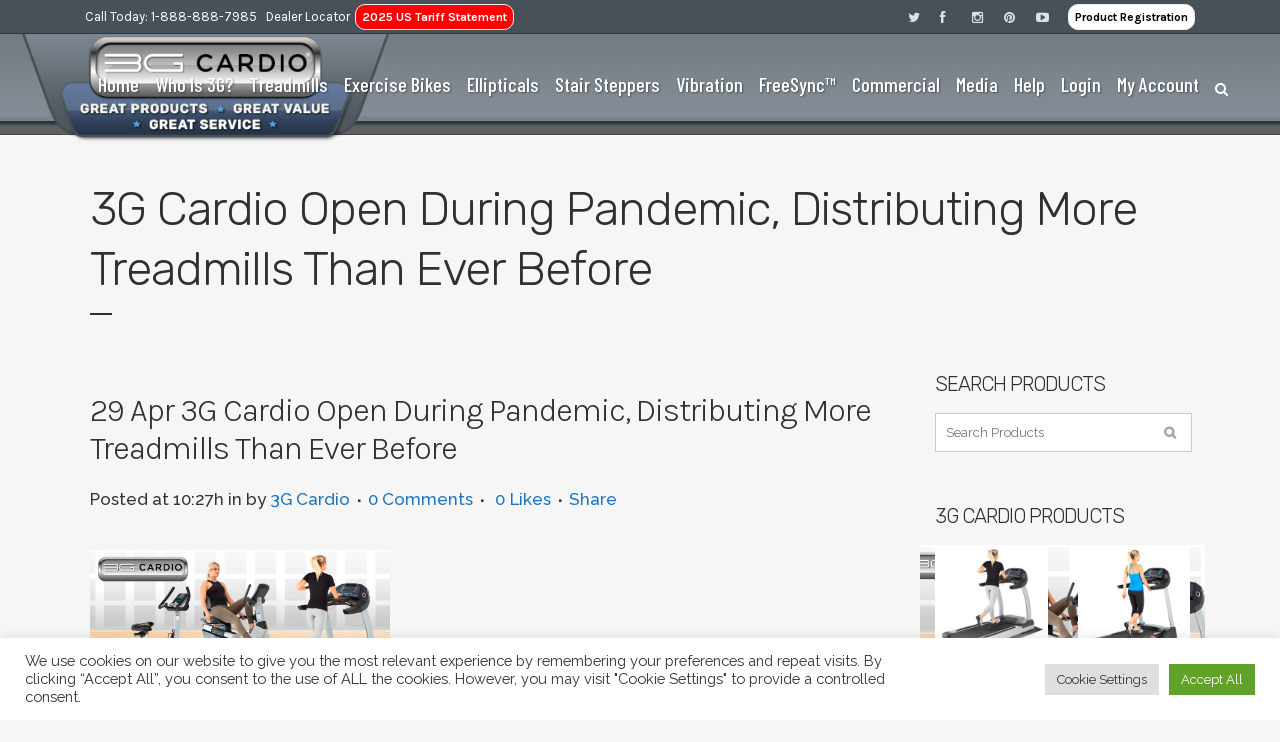

--- FILE ---
content_type: text/html; charset=UTF-8
request_url: https://www.3gcardio.com/3g-cardio-open-during-pandemic-distributing-more-treadmills-than-ever-before/3g-cardio-open-during-pandemic-distributing-more-treadmills-than-ever-before-2/
body_size: 34111
content:
<!DOCTYPE html>
<html lang="en-US">
<head>
	<meta charset="UTF-8" />
	
				<meta name="viewport" content="width=device-width,initial-scale=1,user-scalable=no">
		            <link rel="shortcut icon" type="image/x-icon" href="https://www.3gcardio.com/wp-content/uploads/2018/07/favicon.png">
            <link rel="apple-touch-icon" href="https://www.3gcardio.com/wp-content/uploads/2018/07/favicon.png"/>
        
	<link rel="profile" href="https://gmpg.org/xfn/11" />
	<link rel="pingback" href="https://www.3gcardio.com/xmlrpc.php" />

	<meta name='robots' content='index, follow, max-image-preview:large, max-snippet:-1, max-video-preview:-1' />
<!-- Google tag (gtag.js) Consent Mode dataLayer added by Site Kit -->
<script type="text/javascript" id="google_gtagjs-js-consent-mode-data-layer">
/* <![CDATA[ */
window.dataLayer = window.dataLayer || [];function gtag(){dataLayer.push(arguments);}
gtag('consent', 'default', {"ad_personalization":"denied","ad_storage":"denied","ad_user_data":"denied","analytics_storage":"denied","functionality_storage":"denied","security_storage":"denied","personalization_storage":"denied","region":["AT","BE","BG","CH","CY","CZ","DE","DK","EE","ES","FI","FR","GB","GR","HR","HU","IE","IS","IT","LI","LT","LU","LV","MT","NL","NO","PL","PT","RO","SE","SI","SK"],"wait_for_update":500});
window._googlesitekitConsentCategoryMap = {"statistics":["analytics_storage"],"marketing":["ad_storage","ad_user_data","ad_personalization"],"functional":["functionality_storage","security_storage"],"preferences":["personalization_storage"]};
window._googlesitekitConsents = {"ad_personalization":"denied","ad_storage":"denied","ad_user_data":"denied","analytics_storage":"denied","functionality_storage":"denied","security_storage":"denied","personalization_storage":"denied","region":["AT","BE","BG","CH","CY","CZ","DE","DK","EE","ES","FI","FR","GB","GR","HR","HU","IE","IS","IT","LI","LT","LU","LV","MT","NL","NO","PL","PT","RO","SE","SI","SK"],"wait_for_update":500};
/* ]]> */
</script>
<!-- End Google tag (gtag.js) Consent Mode dataLayer added by Site Kit -->

	<!-- This site is optimized with the Yoast SEO plugin v23.8 - https://yoast.com/wordpress/plugins/seo/ -->
	<title>3G Cardio open during pandemic, distributing more treadmills than ever before - 3G Cardio</title>
	<link rel="canonical" href="https://www.3gcardio.com/3g-cardio-open-during-pandemic-distributing-more-treadmills-than-ever-before/3g-cardio-open-during-pandemic-distributing-more-treadmills-than-ever-before-2/" />
	<meta property="og:locale" content="en_US" />
	<meta property="og:type" content="article" />
	<meta property="og:title" content="3G Cardio open during pandemic, distributing more treadmills than ever before - 3G Cardio" />
	<meta property="og:url" content="https://www.3gcardio.com/3g-cardio-open-during-pandemic-distributing-more-treadmills-than-ever-before/3g-cardio-open-during-pandemic-distributing-more-treadmills-than-ever-before-2/" />
	<meta property="og:site_name" content="3G Cardio" />
	<meta property="article:publisher" content="https://www.facebook.com/3gcardio" />
	<meta property="article:modified_time" content="2021-04-09T22:05:20+00:00" />
	<meta property="og:image" content="https://www.3gcardio.com/3g-cardio-open-during-pandemic-distributing-more-treadmills-than-ever-before/3g-cardio-open-during-pandemic-distributing-more-treadmills-than-ever-before-2" />
	<meta property="og:image:width" content="2000" />
	<meta property="og:image:height" content="1050" />
	<meta property="og:image:type" content="image/jpeg" />
	<meta name="twitter:card" content="summary_large_image" />
	<meta name="twitter:site" content="@3gcardio" />
	<script type="application/ld+json" class="yoast-schema-graph">{"@context":"https://schema.org","@graph":[{"@type":"WebPage","@id":"https://www.3gcardio.com/3g-cardio-open-during-pandemic-distributing-more-treadmills-than-ever-before/3g-cardio-open-during-pandemic-distributing-more-treadmills-than-ever-before-2/","url":"https://www.3gcardio.com/3g-cardio-open-during-pandemic-distributing-more-treadmills-than-ever-before/3g-cardio-open-during-pandemic-distributing-more-treadmills-than-ever-before-2/","name":"3G Cardio open during pandemic, distributing more treadmills than ever before - 3G Cardio","isPartOf":{"@id":"https://www.3gcardio.com/#website"},"primaryImageOfPage":{"@id":"https://www.3gcardio.com/3g-cardio-open-during-pandemic-distributing-more-treadmills-than-ever-before/3g-cardio-open-during-pandemic-distributing-more-treadmills-than-ever-before-2/#primaryimage"},"image":{"@id":"https://www.3gcardio.com/3g-cardio-open-during-pandemic-distributing-more-treadmills-than-ever-before/3g-cardio-open-during-pandemic-distributing-more-treadmills-than-ever-before-2/#primaryimage"},"thumbnailUrl":"https://www.3gcardio.com/wp-content/uploads/2020/04/3G-Cardio-open-during-pandemic-distributing-more-treadmills-than-ever-before.jpg","datePublished":"2020-04-29T17:27:11+00:00","dateModified":"2021-04-09T22:05:20+00:00","breadcrumb":{"@id":"https://www.3gcardio.com/3g-cardio-open-during-pandemic-distributing-more-treadmills-than-ever-before/3g-cardio-open-during-pandemic-distributing-more-treadmills-than-ever-before-2/#breadcrumb"},"inLanguage":"en-US","potentialAction":[{"@type":"ReadAction","target":["https://www.3gcardio.com/3g-cardio-open-during-pandemic-distributing-more-treadmills-than-ever-before/3g-cardio-open-during-pandemic-distributing-more-treadmills-than-ever-before-2/"]}]},{"@type":"ImageObject","inLanguage":"en-US","@id":"https://www.3gcardio.com/3g-cardio-open-during-pandemic-distributing-more-treadmills-than-ever-before/3g-cardio-open-during-pandemic-distributing-more-treadmills-than-ever-before-2/#primaryimage","url":"https://www.3gcardio.com/wp-content/uploads/2020/04/3G-Cardio-open-during-pandemic-distributing-more-treadmills-than-ever-before.jpg","contentUrl":"https://www.3gcardio.com/wp-content/uploads/2020/04/3G-Cardio-open-during-pandemic-distributing-more-treadmills-than-ever-before.jpg","width":2000,"height":1050,"caption":"3G Cardio open during pandemic, distributing more treadmills than ever before"},{"@type":"BreadcrumbList","@id":"https://www.3gcardio.com/3g-cardio-open-during-pandemic-distributing-more-treadmills-than-ever-before/3g-cardio-open-during-pandemic-distributing-more-treadmills-than-ever-before-2/#breadcrumb","itemListElement":[{"@type":"ListItem","position":1,"name":"Home","item":"https://www.3gcardio.com/"},{"@type":"ListItem","position":2,"name":"3G Cardio open during pandemic, distributing more treadmills than ever before","item":"https://www.3gcardio.com/3g-cardio-open-during-pandemic-distributing-more-treadmills-than-ever-before/"},{"@type":"ListItem","position":3,"name":"3G Cardio open during pandemic, distributing more treadmills than ever before"}]},{"@type":"WebSite","@id":"https://www.3gcardio.com/#website","url":"https://www.3gcardio.com/","name":"3G Cardio","description":"Fitness Equipment","publisher":{"@id":"https://www.3gcardio.com/#organization"},"potentialAction":[{"@type":"SearchAction","target":{"@type":"EntryPoint","urlTemplate":"https://www.3gcardio.com/?s={search_term_string}"},"query-input":{"@type":"PropertyValueSpecification","valueRequired":true,"valueName":"search_term_string"}}],"inLanguage":"en-US"},{"@type":"Organization","@id":"https://www.3gcardio.com/#organization","name":"3G Cardio","url":"https://www.3gcardio.com/","logo":{"@type":"ImageObject","inLanguage":"en-US","@id":"https://www.3gcardio.com/#/schema/logo/image/","url":"https://www.3gcardio.com/wp-content/uploads/2023/07/3G-logo-print-scaled.jpg","contentUrl":"https://www.3gcardio.com/wp-content/uploads/2023/07/3G-logo-print-scaled.jpg","width":2560,"height":881,"caption":"3G Cardio"},"image":{"@id":"https://www.3gcardio.com/#/schema/logo/image/"},"sameAs":["https://www.facebook.com/3gcardio","https://x.com/3gcardio","https://www.instagram.com/3gcardio"]}]}</script>
	<!-- / Yoast SEO plugin. -->


<link rel='dns-prefetch' href='//www.dwin1.com' />
<link rel='dns-prefetch' href='//cdn.jsdelivr.net' />
<link rel='dns-prefetch' href='//fonts.googleapis.com' />
<link rel='dns-prefetch' href='//www.googletagmanager.com' />
<link rel="alternate" type="application/rss+xml" title="3G Cardio &raquo; Feed" href="https://www.3gcardio.com/feed/" />
<link rel="alternate" type="application/rss+xml" title="3G Cardio &raquo; Comments Feed" href="https://www.3gcardio.com/comments/feed/" />
<link rel="alternate" type="application/rss+xml" title="3G Cardio &raquo; 3G Cardio open during pandemic, distributing more treadmills than ever before Comments Feed" href="https://www.3gcardio.com/3g-cardio-open-during-pandemic-distributing-more-treadmills-than-ever-before/3g-cardio-open-during-pandemic-distributing-more-treadmills-than-ever-before-2/feed/" />
    <style>
    /* Base animation class */
    .hex-animate {
        animation-duration: 0.8s;
        animation-timing-function: ease-out;
        animation-fill-mode: both;
    }
    
    /* Fade In */
    @keyframes hexFadeIn {
        from {
            opacity: 0;
        }
        to {
            opacity: 1;
        }
    }
    .hex-animate--fade-in {
        animation-name: hexFadeIn;
    }
    
    /* Slide Up */
    @keyframes hexSlideUp {
        from {
            opacity: 0;
            transform: translateY(30px);
        }
        to {
            opacity: 1;
            transform: translateY(0);
        }
    }
    .hex-animate--slide-up {
        animation-name: hexSlideUp;
    }
    
    /* Slide Down */
    @keyframes hexSlideDown {
        from {
            opacity: 0;
            transform: translateY(-30px);
        }
        to {
            opacity: 1;
            transform: translateY(0);
        }
    }
    .hex-animate--slide-down {
        animation-name: hexSlideDown;
    }
    
    /* Slide Left (from right) */
    @keyframes hexSlideLeft {
        from {
            opacity: 0;
            transform: translateX(30px);
        }
        to {
            opacity: 1;
            transform: translateX(0);
        }
    }
    .hex-animate--slide-left {
        animation-name: hexSlideLeft;
    }
    
    /* Slide Right (from left) */
    @keyframes hexSlideRight {
        from {
            opacity: 0;
            transform: translateX(-30px);
        }
        to {
            opacity: 1;
            transform: translateX(0);
        }
    }
    .hex-animate--slide-right {
        animation-name: hexSlideRight;
    }
    
    /* Zoom In */
    @keyframes hexZoomIn {
        from {
            opacity: 0;
            transform: scale(0.8);
        }
        to {
            opacity: 1;
            transform: scale(1);
        }
    }
    .hex-animate--zoom-in {
        animation-name: hexZoomIn;
    }
    
    /* Zoom Out */
    @keyframes hexZoomOut {
        from {
            opacity: 0;
            transform: scale(1.2);
        }
        to {
            opacity: 1;
            transform: scale(1);
        }
    }
    .hex-animate--zoom-out {
        animation-name: hexZoomOut;
    }
    
    /* Bounce In */
    @keyframes hexBounceIn {
        0% {
            opacity: 0;
            transform: scale(0.3);
        }
        50% {
            opacity: 1;
            transform: scale(1.05);
        }
        70% {
            transform: scale(0.9);
        }
        100% {
            transform: scale(1);
        }
    }
    .hex-animate--bounce-in {
        animation-name: hexBounceIn;
        animation-duration: 1s;
    }
    
    /* Rotate In */
    @keyframes hexRotateIn {
        from {
            opacity: 0;
            transform: rotate(-10deg) scale(0.9);
        }
        to {
            opacity: 1;
            transform: rotate(0) scale(1);
        }
    }
    .hex-animate--rotate-in {
        animation-name: hexRotateIn;
    }
    
    /* Swiper slide animations - trigger on active slide */
    .swiper-slide-active .hex-animate {
        animation-play-state: running;
    }
    
    /* Initially hide animated elements in non-active slides */
    .swiper-slide:not(.swiper-slide-active) .hex-animate {
        opacity: 0;
    }
    </style>
    <script type="text/javascript">
/* <![CDATA[ */
window._wpemojiSettings = {"baseUrl":"https:\/\/s.w.org\/images\/core\/emoji\/15.0.3\/72x72\/","ext":".png","svgUrl":"https:\/\/s.w.org\/images\/core\/emoji\/15.0.3\/svg\/","svgExt":".svg","source":{"concatemoji":"https:\/\/www.3gcardio.com\/wp-includes\/js\/wp-emoji-release.min.js?ver=02c1bd4c0e4a041f2e6adf5d4aeb2a21"}};
/*! This file is auto-generated */
!function(i,n){var o,s,e;function c(e){try{var t={supportTests:e,timestamp:(new Date).valueOf()};sessionStorage.setItem(o,JSON.stringify(t))}catch(e){}}function p(e,t,n){e.clearRect(0,0,e.canvas.width,e.canvas.height),e.fillText(t,0,0);var t=new Uint32Array(e.getImageData(0,0,e.canvas.width,e.canvas.height).data),r=(e.clearRect(0,0,e.canvas.width,e.canvas.height),e.fillText(n,0,0),new Uint32Array(e.getImageData(0,0,e.canvas.width,e.canvas.height).data));return t.every(function(e,t){return e===r[t]})}function u(e,t,n){switch(t){case"flag":return n(e,"\ud83c\udff3\ufe0f\u200d\u26a7\ufe0f","\ud83c\udff3\ufe0f\u200b\u26a7\ufe0f")?!1:!n(e,"\ud83c\uddfa\ud83c\uddf3","\ud83c\uddfa\u200b\ud83c\uddf3")&&!n(e,"\ud83c\udff4\udb40\udc67\udb40\udc62\udb40\udc65\udb40\udc6e\udb40\udc67\udb40\udc7f","\ud83c\udff4\u200b\udb40\udc67\u200b\udb40\udc62\u200b\udb40\udc65\u200b\udb40\udc6e\u200b\udb40\udc67\u200b\udb40\udc7f");case"emoji":return!n(e,"\ud83d\udc26\u200d\u2b1b","\ud83d\udc26\u200b\u2b1b")}return!1}function f(e,t,n){var r="undefined"!=typeof WorkerGlobalScope&&self instanceof WorkerGlobalScope?new OffscreenCanvas(300,150):i.createElement("canvas"),a=r.getContext("2d",{willReadFrequently:!0}),o=(a.textBaseline="top",a.font="600 32px Arial",{});return e.forEach(function(e){o[e]=t(a,e,n)}),o}function t(e){var t=i.createElement("script");t.src=e,t.defer=!0,i.head.appendChild(t)}"undefined"!=typeof Promise&&(o="wpEmojiSettingsSupports",s=["flag","emoji"],n.supports={everything:!0,everythingExceptFlag:!0},e=new Promise(function(e){i.addEventListener("DOMContentLoaded",e,{once:!0})}),new Promise(function(t){var n=function(){try{var e=JSON.parse(sessionStorage.getItem(o));if("object"==typeof e&&"number"==typeof e.timestamp&&(new Date).valueOf()<e.timestamp+604800&&"object"==typeof e.supportTests)return e.supportTests}catch(e){}return null}();if(!n){if("undefined"!=typeof Worker&&"undefined"!=typeof OffscreenCanvas&&"undefined"!=typeof URL&&URL.createObjectURL&&"undefined"!=typeof Blob)try{var e="postMessage("+f.toString()+"("+[JSON.stringify(s),u.toString(),p.toString()].join(",")+"));",r=new Blob([e],{type:"text/javascript"}),a=new Worker(URL.createObjectURL(r),{name:"wpTestEmojiSupports"});return void(a.onmessage=function(e){c(n=e.data),a.terminate(),t(n)})}catch(e){}c(n=f(s,u,p))}t(n)}).then(function(e){for(var t in e)n.supports[t]=e[t],n.supports.everything=n.supports.everything&&n.supports[t],"flag"!==t&&(n.supports.everythingExceptFlag=n.supports.everythingExceptFlag&&n.supports[t]);n.supports.everythingExceptFlag=n.supports.everythingExceptFlag&&!n.supports.flag,n.DOMReady=!1,n.readyCallback=function(){n.DOMReady=!0}}).then(function(){return e}).then(function(){var e;n.supports.everything||(n.readyCallback(),(e=n.source||{}).concatemoji?t(e.concatemoji):e.wpemoji&&e.twemoji&&(t(e.twemoji),t(e.wpemoji)))}))}((window,document),window._wpemojiSettings);
/* ]]> */
</script>
<link rel='stylesheet' id='wpas-magnific-css' href='https://www.3gcardio.com/wp-content/plugins/awesome-support/assets/admin/css/vendor/magnific-popup.css?ver=6.3.2' type='text/css' media='all' />
<link rel='stylesheet' id='wpas-admin-popup-css' href='https://www.3gcardio.com/wp-content/plugins/awesome-support/assets/admin/css/admin-popup.css?ver=6.3.2' type='text/css' media='all' />
<style id='wp-emoji-styles-inline-css' type='text/css'>

	img.wp-smiley, img.emoji {
		display: inline !important;
		border: none !important;
		box-shadow: none !important;
		height: 1em !important;
		width: 1em !important;
		margin: 0 0.07em !important;
		vertical-align: -0.1em !important;
		background: none !important;
		padding: 0 !important;
	}
</style>
<link rel='stylesheet' id='dnd-upload-cf7-css' href='https://www.3gcardio.com/wp-content/plugins/drag-and-drop-multiple-file-upload-contact-form-7/assets/css/dnd-upload-cf7.css?ver=1.3.8.8' type='text/css' media='all' />
<link rel='stylesheet' id='contact-form-7-css' href='https://www.3gcardio.com/wp-content/plugins/contact-form-7/includes/css/styles.css?ver=6.0.6' type='text/css' media='all' />
<link rel='stylesheet' id='cookie-law-info-css' href='https://www.3gcardio.com/wp-content/plugins/cookie-law-info/legacy/public/css/cookie-law-info-public.css?ver=3.2.10' type='text/css' media='all' />
<link rel='stylesheet' id='cookie-law-info-gdpr-css' href='https://www.3gcardio.com/wp-content/plugins/cookie-law-info/legacy/public/css/cookie-law-info-gdpr.css?ver=3.2.10' type='text/css' media='all' />
<link rel='stylesheet' id='afpvu-front-css' href='https://www.3gcardio.com/wp-content/plugins/products-visibility-by-user-roles/assets/css/afpvu_front.css?ver=1.0' type='text/css' media='all' />
<style id='woocommerce-inline-inline-css' type='text/css'>
.woocommerce form .form-row .required { visibility: visible; }
</style>
<link rel='stylesheet' id='wpas-pf-public-style-css' href='https://www.3gcardio.com/wp-content/plugins/awesome-support-productivity/assets/css/public/style.css?ver=02c1bd4c0e4a041f2e6adf5d4aeb2a21' type='text/css' media='all' />
<link rel='stylesheet' id='be-compare-frontend-css-css' href='https://www.3gcardio.com/wp-content/plugins/woocommerce-product-compare/assets/css/frontend.css?ver=1' type='text/css' media='all' />
<style id='be-compare-frontend-css-inline-css' type='text/css'>

			                #compare-products-basket.floating{ max-width: 1140px; }
			                #compare-products-basket img { max-width: 50px; }
			        		#compare-products-basket .compare-product-placeholder { width: 50px; height: 50px; }
</style>
<link rel='stylesheet' id='be-compare-responsive-css-css' href='https://www.3gcardio.com/wp-content/plugins/woocommerce-product-compare/assets/css/responsive.css?ver=1' type='text/css' media='all' />
<link rel='stylesheet' id='swiper-css-css' href='https://cdn.jsdelivr.net/npm/swiper@11/swiper-bundle.min.css?ver=11.0.0' type='text/css' media='all' />
<link rel='stylesheet' id='hex-vite-base-css' href='https://www.3gcardio.com/wp-content/themes/hex-bridge/assets/css/hex-vite-base.css?ver=1.0' type='text/css' media='all' />
<link rel='stylesheet' id='hex-slider-css' href='https://www.3gcardio.com/wp-content/themes/hex-bridge/assets/css/hex-slider.css?ver=1.0' type='text/css' media='all' />
<link rel='stylesheet' id='hex-vite-3G-css' href='https://www.3gcardio.com/wp-content/themes/hex-bridge/assets/css/hex-vite-3G.css?ver=1.0' type='text/css' media='all' />
<link rel='stylesheet' id='mediaelement-css' href='https://www.3gcardio.com/wp-includes/js/mediaelement/mediaelementplayer-legacy.min.css?ver=4.2.17' type='text/css' media='all' />
<link rel='stylesheet' id='wp-mediaelement-css' href='https://www.3gcardio.com/wp-includes/js/mediaelement/wp-mediaelement.min.css?ver=02c1bd4c0e4a041f2e6adf5d4aeb2a21' type='text/css' media='all' />
<link rel='stylesheet' id='bridge-default-style-css' href='https://www.3gcardio.com/wp-content/themes/bridge/style.css?ver=02c1bd4c0e4a041f2e6adf5d4aeb2a21' type='text/css' media='all' />
<link rel='stylesheet' id='bridge-qode-font_awesome-css' href='https://www.3gcardio.com/wp-content/themes/bridge/css/font-awesome/css/font-awesome.min.css?ver=02c1bd4c0e4a041f2e6adf5d4aeb2a21' type='text/css' media='all' />
<link rel='stylesheet' id='bridge-qode-font_elegant-css' href='https://www.3gcardio.com/wp-content/themes/bridge/css/elegant-icons/style.min.css?ver=02c1bd4c0e4a041f2e6adf5d4aeb2a21' type='text/css' media='all' />
<link rel='stylesheet' id='bridge-qode-dripicons-css' href='https://www.3gcardio.com/wp-content/themes/bridge/css/dripicons/dripicons.css?ver=02c1bd4c0e4a041f2e6adf5d4aeb2a21' type='text/css' media='all' />
<link rel='stylesheet' id='bridge-stylesheet-css' href='https://www.3gcardio.com/wp-content/themes/bridge/css/stylesheet.min.css?ver=02c1bd4c0e4a041f2e6adf5d4aeb2a21' type='text/css' media='all' />
<style id='bridge-stylesheet-inline-css' type='text/css'>
   .postid-74756.disabled_footer_top .footer_top_holder, .postid-74756.disabled_footer_bottom .footer_bottom_holder { display: none;}


</style>
<link rel='stylesheet' id='bridge-woocommerce-css' href='https://www.3gcardio.com/wp-content/themes/bridge/css/woocommerce.min.css?ver=02c1bd4c0e4a041f2e6adf5d4aeb2a21' type='text/css' media='all' />
<link rel='stylesheet' id='bridge-woocommerce-responsive-css' href='https://www.3gcardio.com/wp-content/themes/bridge/css/woocommerce_responsive.min.css?ver=02c1bd4c0e4a041f2e6adf5d4aeb2a21' type='text/css' media='all' />
<link rel='stylesheet' id='bridge-print-css' href='https://www.3gcardio.com/wp-content/themes/bridge/css/print.css?ver=02c1bd4c0e4a041f2e6adf5d4aeb2a21' type='text/css' media='all' />
<link rel='stylesheet' id='bridge-style-dynamic-css' href='https://www.3gcardio.com/wp-content/themes/bridge/css/style_dynamic_callback.php?ver=02c1bd4c0e4a041f2e6adf5d4aeb2a21' type='text/css' media='all' />
<link rel='stylesheet' id='bridge-responsive-css' href='https://www.3gcardio.com/wp-content/themes/bridge/css/responsive.min.css?ver=02c1bd4c0e4a041f2e6adf5d4aeb2a21' type='text/css' media='all' />
<link rel='stylesheet' id='bridge-style-dynamic-responsive-css' href='https://www.3gcardio.com/wp-content/themes/bridge/css/style_dynamic_responsive_callback.php?ver=02c1bd4c0e4a041f2e6adf5d4aeb2a21' type='text/css' media='all' />
<style id='bridge-style-dynamic-responsive-inline-css' type='text/css'>
/* code to take out padding around logo */
/* logo large screen size */

/*-------------------------------------*/

/* logo large screen size */
@media screen and (min-width: 1001px) {
header:not(.scrolled) .q_logo a {
    transform: scale(1.26);
    top: 15px;
left:-28px;
}
header.scrolled .q_logo a, header.sticky:not(.header_style_on_scroll) .q_logo img.sticky  {
    transform: scale(1.14) !important;
    top: -27px !important;
 left:28px;
}
}

/* logo small screen size */


/* end code to take out padding around logo */


header.sticky .header_bottom {
    border-bottom: 2px solid #434A52 !important;
}

/****change shop cart icon color****/
.shopping_cart_header .header_cart.dripicons-cart:before {
    color:#fff !important;
}
/**** END *****/

/* add a little padding to the left of the header top phone number */
@media only screen and (min-width: 1000px){
   .header_top .left {
     margin-left:85px !important;
   }
}

@media only screen and (min-width: 1000px){
   .header_top .right {
     margin-right:85px !important;
   }
}
/**** END *****/

/*** header background image ***/
.header_bottom { 
background-image:url('/wp-content/uploads/2021/04/hdr-bg_21-4.png') !important; 
background-repeat:repeat-x !important;
height:auto !important;
}
/**** END *****/

/** lists conform to main font **/
li {
  font-family: 'Karla', sans-serif !important;
}

/**** END *****/



div.create-account label[for=account_password], div.create-account label[for=mailchimp_woocommerce_newsletter]  {
/*font-size:2em !important;*/
color:#000 !important;
display:block !important;
}

.woocommerce-error {
    font-weight:bold !important;
   color:#ee0303 !important;
   font-size:1.8em !important;
   text-transform:capitalize !important;
}

/* show class mobileOnly only on 1000 wide or less */
@media (min-width:1000px){
.mobileOnly {
    display:none !important;
}
}

/* show class desktopOnly only on 1000 wide or more  */
@media only screen and (max-width:1000px) {
    .desktopOnly {
        display: none !important;
    }
  div.vc_row.wpb_row.section.vc_row-fluid.desktopOnly {
        display: none !important;
  }
}

/* show background only on 800 wide or more  */
@media only screen and (max-width:800px) {
    .desktopOnlyBG {
        background: none !important;
    }
}

/*****************/

/*** decorate the shipping options in the cart ***/
tr.shipping {
  border-radius:12px !important;
  border: 1px solid #ccc !important;
  background-color:#fff !important;
padding:12px !important;
}
/****end****/

/**** cart pricing color ****/ 
.woocommerce form.checkout table.shop_table tfoot tr.order-total td span.amount, .woocommerce form.checkout table.shop_table tfoot tr.order-total th {
     color:#1e73be !important;
}

.woocommerce div.cart-collaterals div.cart_totals table tr.order-total strong span.amount, .woocommerce-page div.cart-collaterals div.cart_totals table tr.order-total strong span.amount {
     color:#1e73be !important;
}
/****end****/

/** fix missing mailchimp text on checkout sign up for newsletter - said display none for some reason **/
label.woocommerce-form__label.woocommerce-form__label-for-checkbox.inline {
  display:inline !important;
}
/**** END *****/



/* ----- mobile cart width correction---*/
@media only screen and (max-width:480px) {
    body.woocommerce-page.woocommerce-cart .content .container .container_inner {
        margin-left: 15px;
    }
}
/* ----- mobile cart width correction---*/
@media only screen and (max-width:380px) {
    .woocommerce .checkout table.shop_table thead tr th, .woocommerce-page .checkout table.shop_table thead tr th, .woocommerce table.cart thead tr th, .woocommerce-page table.cart thead tr th, .woocommerce-account table.my_account_orders thead tr th, .woocommerce-page table.my_account_orders thead tr th, .woocommerce-cart table.cart tbody tr td, .woocommerce-checkout .checkout table tbody tr td{
        padding: 0;
        font-size: 14px;
    }
    .woocommerce-cart table.cart tbody tr td a, .woocommerce-checkout .checkout table tbody tr td a ,
    .woocommerce-cart table.cart tbody tr td span, .woocommerce-checkout .checkout table tbody tr td span{
        font-size:13px;
    }
    .woocommerce table.cart, .woocommerce-page table.cart {
        max-width: 340px;
    }
}
/**** end ***/

/*** hide title on product detail pages ***/
.single-product .title_outer {
    display: none;
}
/**** end ***/


/**** put cart icon on mobile ****/

@media only screen and (max-width: 768px) {
  .has_header_fixed_right.stick.menu_bottom .header_inner_right,
  .header_bottom_right_widget_holder {
    display: table-cell !important;
  }
}
/*** show cart icon on mobile header ****/
@media only screen and (max-width: 768px) {
  .header_bottom_right_widget_holder {
    display: table-cell !important;
  }
}
@media only screen and (max-width: 420px)
{
    .shopping_cart_outer 
    {
        display: block;
        float: right;
    }
}

/****** END *******/
/**** end ***/

/**** category titles ****/
h2.woocommerce-loop-category__title {
    text-align:center !important;
   letter-spacing:0px !important;
  line-height:1em !important;
margin-bottom:1em !important;
font-size:1.3em !important;
}
/**** end ***/

/*** blog single post mobile margins ***/
@media only screen and (max-width: 480px) {
  .container_inner {    
    width: 90% !important;
  }
}
@media only screen and (max-width: 600px) {
  .container_inner {    
    width: 90% !important;
  }
}
/**** end ***/

/*** disable CC block overlay on checkout ***/
.blockOverlay {
     display:none !important;
}
/**** end ***/


input:disabled {
background: #efefef !important;
color: #999999 !important; border-color: #999999 !important; cursor: wait !important;
}
input:disabled:hover {
border-color: #999999 !important; cursor: wait !important;
}

/*** thank you message **/
.woocommerce-checkout .woocommerce-message { 
     color: #000 !important;
font-weight:800 !important;
font-size:1em !important;
}
/**** end ***/


/*** OLD detail page enlarged image right left arrows*****/
body a.pp_next:after, body a.pp_previous:after {
 /*   color: #ccc !important;
    border: 2px solid #ccc !important;
   border-radius: 30px !important;
background-color:#eaeaea !important; */
}
/***END  OLD detail page enlarged image right left arrows*****/

/*** NEW detail page enlarged image right left arrows*****/
body a.pp_next:after, body a.pp_previous:after {
    color: #ccc !important;
    border: 2px solid #ccc !important;
   border-radius: 5px !important;
background-color:#eaeaea !important;
width:20px;
}
/***END  NEW detail page enlarged image right left arrows*****/



/** columns same height act like table **/

.colCover {
    display: table-cell !important;
   display:inline-block !important;
   width:98% !important;
  text-align:center !important;
padding:10px !important;
}
/**** end ***/

/** text for home prods **/
@media only screen and (max-width: 1024px) {
.hmText1 a {
     font-size:0.5em !important;
     line-height:0.6em !important;
  }
.hmText1 h4  {
     line-height:0.6em !important;
     margin-bottom:12px !important;
  }
}
blockquote {
font-size:30px !important;
line-height:40px !important;
font-style: italic;
}

.woocommerce .woocommerce-message, .woocommerce div.message  {
margin-bottom: 25px;
position: relative;
display: block;
padding: 28px 21px;
background-color: #BEF679;
line-height: 38px;
font-weight: 700;
font-family: Raleway,sans-serif;
color: #303030;
text-transform: uppercase;
letter-spacing: 1px;
font-size: 17px;
}

.be_compare_features_table td {
   font-size:11px !important;
}

.hmSlideBG {
  /* max-height:700px; */
}

.reviewButton {
text-transform:capitalize !important;
font-weight:200 !important;
letter-spacing:0 !important;
}

.closedDec {
background-image: url("/wp-content/uploads/2021/12/logo-closed-DEC31.png");
width:318px !important;
height:69px !important;
background-size: contain;
background-repeat: no-repeat;
margin:7px 13px 0 0  !important;
}

.tipDay {
  max-height:195px;
}
mark {
background-color: #bfe6ff !important;
color: black;
}

.centerImg {
    text-align: center !important;
    margin:0 auto !important;
}

.woocommerce ul.products li.product {
min-height:220px !important;
}

.shopping_cart_dropdown ul li a {
   color:#fff !important;
}

.shopping_cart_dropdown ul li a:hover  {
   text-decoration:underline;
}

.priceRowDet {
    background-color:#fff !important;
   border:2px solid #ededed !important;
  border-radius:15px !important;
   padding:10px !important;
}

nav.main_menu ul li a {
   text-shadow: 1px 1px 2px rgba(0, 0, 0, 0.4) !important;
}

.woocommerce ins, .woocommerce-page ins {
    color:#086295 !important;
   font-weight:bold !important;
}

.header_cart_span {
    background-color:#000 !important;
    font-size:12px !important;

top: -2px !important;
right: -4px !important;
left: auto !important;
width: 18px !important;
height: 18px !important;
line-height: 18px !important;
color: #fff !important;
-webkit-border-radius: 50px !important;
border-radius: 50px !important;
}

.asterisk {
    color:#990000 !important;
}
.shopping_cart_header .header_cart.dripicons-cart {
   font-size:30px !important;
}

.woocommerce .star-rating, .woocommerce-page .star-rating {
   color: #346091 !important;
}

.woocommerce table tr td {
     color:inherit !important;
}

.blog_holder article .post_info a {
  color:inherit;
}
.blog_holder article .post_text h2 .date {
    color:#333 !important;
}

.blog_holder article .post_info a {
    color:#1e73be !important;
}
.blog_holder article .post_info {
    color:#333 !important;
}

.woocommerce .product .images.woocommerce-product-gallery--columns-4 .woocommerce-product-gallery__image:not(:first-child) {
   width:25% ;
}

h2 {
margin-bottom:18px;
}

.widget a {
    color:#0072a3 !important; 
}
 .widget a:hover {
   color:#96bf1a !important; 
}
img.maxImgHght1 {
   max-height:200px;
}
.msgAmbassadorVidForm {
   max-height: 70px;
}

.wpcf7 form .wpcf7-response-output, div.wpcf7-response-output {
    text-transform:none !important;
}

.woocommerce form.checkout .col2-set p.form-row label, .woocommerce table.cart div.coupon label, .woocommerce-page table.cart div.coupon label {
     display: inline !important; 
}

#feedback1 {
 width:100% !important;
}

#billing_country_field {
clear:both;
}

.woocommerce .product .qode-add-gallery-and-zoom-support .woocommerce-product-gallery__trigger {
     position: absolute !important;
    right:5% !important;
    top: 90% !important;
    z-index: 100;
}

.woocommerce .product .qode-add-gallery-and-zoom-support .woocommerce-product-gallery__trigger::after {
    content: "\30";
    font-family: ElegantIcons;
   color:#fff !important;
    /*text-shadow:1px 1px 4px #000;*/
   border-radius: 8px;
  border:1px solid #fff;
  background-color:#333333;
padding:3px;
}

.woocommerce .product .qode-add-gallery-and-zoom-support .woocommerce-product-gallery__trigger {
    visibility: hidden !important;
}
.woocommerce .product .qode-add-gallery-and-zoom-support .woocommerce-product-gallery__trigger:after {
    visibility: visible !important;
}

.widget #searchform input[type="text"] {
    color: #333 !important;
}

.widget #searchform {
    border: 1px solid #ccc !important;
}

.woocommerce .product .single-onsale {
    left: -20px !important;
    top:-20px !important;
}

.woocommerce-thankyou-order-received {
   /* color:#9CE05A !important;*/
   font-weight:bold !important;
   font-size: 22px !important;
    padding: 12px !important;
   background-color:#9CE05A !important;
  border-radius: 15px !important;
}
p {
   letter-spacing: -0.5px !important;
}

.prodTitleBrand {
  color:#757575;
}
.prodTitleName {
   line-height:40px;
}


/* x version of the unordered lists -- and also make the bullets white */

.x_list.circle ul, .x_list.number ul {
    display: block;
    list-style-type: none;
    margin: 0;
    padding:0
}

.x_list.number ul {
    counter-reset:li
}

.x_list.number.circle_number li {
    padding-left: 43px;
    /*margin-bottom:22px;*/
    margin-bottom:16px;
}

.x_list.circle ul > li, .x_list.number ul > li {
    position: relative;
    font-weight: 400;
   /*margin: 0 0 22px;
    padding: 0 0 0 22px;*/    
   margin: 0 0 8px;
    padding: 0 0 0 16px;
    color:#303030;
}

.x_list.circle ul > li:before {
    position: absolute;
    left: 0;
    width: 7px;
    height: 7px;
    top: 9px;
    background-color: #ababab; 
    display: block;
    content: '';
    border-radius:25px
}

.x_list.number ul > li:before {
    height: 20px;
    width: 20px;
    line-height: 20px;
    display: inline-block;
    position: absolute;
    left: 0;
    top: 1px;
    padding: 0;
    color: #1abc9c;
    text-align: center;
    content: counter(li, decimal-leading-zero);
    counter-increment: li;
    font-weight:500
}

.x_list.number.circle_number ul > li:before {
    color: #fff;
    background-color: #1abc9c; 
    border-radius: 2em;
    height: 31px;
    width: 31px;
    /*line-height: 31px;*/
    line-height: 24px;
    top:-3px
}

.x_list.circle.animate_list ul li, .x_list.number.animate_list ul li {
    opacity: 0;
    filter: alpha(opacity=0);
    top:-40px
}

.whiter, .whiter ul, .whiter li {
  color:#fff !important;
}

.whiter.circle ul > li:before {
   background-color:#fff !important;
}

/* END x version of the unordered lists -- and also make the bullets white */


.woocommerce .product .qode-add-gallery-and-zoom-support.woocommerce-product-gallery--columns-4 .flex-control-nav li {
    width: 20% !important;
    border:1px solid #fff !important;
}

/* show class desktopOnly2 on 1000 wide or more  */
@media only screen and (min-width:1000px) {
    .desktopOnly2 {
        margin:0 20% !important;
    }
}

.wpb_singleimage_heading {
    font-family: 'Karla', sans-serif;
    font-size: 18px;
    line-height: 24px;
    font-style: normal;
    font-weight: 300;
    letter-spacing: -1px;
    text-transform: capitalize;
}
</style>
<link rel='stylesheet' id='js_composer_front-css' href='https://www.3gcardio.com/wp-content/plugins/js_composer/assets/css/js_composer.min.css?ver=7.9' type='text/css' media='all' />
<link rel='stylesheet' id='bridge-style-handle-google-fonts-css' href='https://fonts.googleapis.com/css?family=Raleway%3A100%2C200%2C300%2C400%2C500%2C600%2C700%2C800%2C900%2C100italic%2C300italic%2C400italic%2C700italic%7CRubik%3A100%2C200%2C300%2C400%2C500%2C600%2C700%2C800%2C900%2C100italic%2C300italic%2C400italic%2C700italic%7CKarla%3A100%2C200%2C300%2C400%2C500%2C600%2C700%2C800%2C900%2C100italic%2C300italic%2C400italic%2C700italic%7CBarlow+Condensed%3A100%2C200%2C300%2C400%2C500%2C600%2C700%2C800%2C900%2C100italic%2C300italic%2C400italic%2C700italic&#038;subset=latin%2Clatin-ext&#038;ver=1.0.0' type='text/css' media='all' />
<link rel='stylesheet' id='bridge-core-dashboard-style-css' href='https://www.3gcardio.com/wp-content/plugins/bridge-core/modules/core-dashboard/assets/css/core-dashboard.min.css?ver=02c1bd4c0e4a041f2e6adf5d4aeb2a21' type='text/css' media='all' />
<style id='akismet-widget-style-inline-css' type='text/css'>

			.a-stats {
				--akismet-color-mid-green: #357b49;
				--akismet-color-white: #fff;
				--akismet-color-light-grey: #f6f7f7;

				max-width: 350px;
				width: auto;
			}

			.a-stats * {
				all: unset;
				box-sizing: border-box;
			}

			.a-stats strong {
				font-weight: 600;
			}

			.a-stats a.a-stats__link,
			.a-stats a.a-stats__link:visited,
			.a-stats a.a-stats__link:active {
				background: var(--akismet-color-mid-green);
				border: none;
				box-shadow: none;
				border-radius: 8px;
				color: var(--akismet-color-white);
				cursor: pointer;
				display: block;
				font-family: -apple-system, BlinkMacSystemFont, 'Segoe UI', 'Roboto', 'Oxygen-Sans', 'Ubuntu', 'Cantarell', 'Helvetica Neue', sans-serif;
				font-weight: 500;
				padding: 12px;
				text-align: center;
				text-decoration: none;
				transition: all 0.2s ease;
			}

			/* Extra specificity to deal with TwentyTwentyOne focus style */
			.widget .a-stats a.a-stats__link:focus {
				background: var(--akismet-color-mid-green);
				color: var(--akismet-color-white);
				text-decoration: none;
			}

			.a-stats a.a-stats__link:hover {
				filter: brightness(110%);
				box-shadow: 0 4px 12px rgba(0, 0, 0, 0.06), 0 0 2px rgba(0, 0, 0, 0.16);
			}

			.a-stats .count {
				color: var(--akismet-color-white);
				display: block;
				font-size: 1.5em;
				line-height: 1.4;
				padding: 0 13px;
				white-space: nowrap;
			}
		
</style>
<link rel='stylesheet' id='dhvc-woocommerce-page-awesome-css' href='https://www.3gcardio.com/wp-content/plugins/dhvc-woocommerce-page/assets/fonts/awesome/css/font-awesome.min.css?ver=4.0.3' type='text/css' media='all' />
<link rel='stylesheet' id='dhvc-woocommerce-page-css' href='https://www.3gcardio.com/wp-content/plugins/dhvc-woocommerce-page/assets/css/style.css?ver=1.9.9' type='text/css' media='all' />
<link rel='stylesheet' id='popup-maker-site-css' href='//www.3gcardio.com/wp-content/uploads/pum/pum-site-styles.css?generated=1763396619&#038;ver=1.20.2' type='text/css' media='all' />
<script type="text/template" id="tmpl-variation-template">
	<div class="woocommerce-variation-description">{{{ data.variation.variation_description }}}</div>
	<div class="woocommerce-variation-price">{{{ data.variation.price_html }}}</div>
	<div class="woocommerce-variation-availability">{{{ data.variation.availability_html }}}</div>
</script>
<script type="text/template" id="tmpl-unavailable-variation-template">
	<p role="alert">Sorry, this product is unavailable. Please choose a different combination.</p>
</script>
<script type="text/javascript" src="https://www.3gcardio.com/wp-includes/js/jquery/jquery.min.js?ver=3.7.1" id="jquery-core-js"></script>
<script type="text/javascript" src="https://www.3gcardio.com/wp-includes/js/jquery/jquery-migrate.min.js?ver=3.4.1" id="jquery-migrate-js"></script>
<script type="text/javascript" src="https://www.3gcardio.com/wp-content/plugins/awesome-support/assets/admin/js/vendor/jquery.magnific-popup.min.js?ver=6.3.2" id="wpas-magnific-js"></script>
<script type="text/javascript" src="https://www.3gcardio.com/wp-content/plugins/awesome-support/assets/admin/js/admin-popup.js?ver=6.3.2" id="wpas-admin-popup-js"></script>
<script type="text/javascript" src="https://www.3gcardio.com/wp-includes/js/underscore.min.js?ver=1.13.4" id="underscore-js"></script>
<script type="text/javascript" id="wp-util-js-extra">
/* <![CDATA[ */
var _wpUtilSettings = {"ajax":{"url":"\/wp-admin\/admin-ajax.php"}};
/* ]]> */
</script>
<script type="text/javascript" src="https://www.3gcardio.com/wp-includes/js/wp-util.min.js?ver=02c1bd4c0e4a041f2e6adf5d4aeb2a21" id="wp-util-js"></script>
<script type="text/javascript" src="https://www.3gcardio.com/wp-content/plugins/woocommerce/assets/js/jquery-blockui/jquery.blockUI.min.js?ver=2.7.0-wc.9.3.3" id="jquery-blockui-js" data-wp-strategy="defer"></script>
<script type="text/javascript" id="cookie-law-info-js-extra">
/* <![CDATA[ */
var Cli_Data = {"nn_cookie_ids":[],"cookielist":[],"non_necessary_cookies":[],"ccpaEnabled":"","ccpaRegionBased":"","ccpaBarEnabled":"","strictlyEnabled":["necessary","obligatoire"],"ccpaType":"gdpr","js_blocking":"1","custom_integration":"","triggerDomRefresh":"","secure_cookies":""};
var cli_cookiebar_settings = {"animate_speed_hide":"500","animate_speed_show":"500","background":"#FFF","border":"#b1a6a6c2","border_on":"","button_1_button_colour":"#61a229","button_1_button_hover":"#4e8221","button_1_link_colour":"#fff","button_1_as_button":"1","button_1_new_win":"","button_2_button_colour":"#333","button_2_button_hover":"#292929","button_2_link_colour":"#444","button_2_as_button":"","button_2_hidebar":"","button_3_button_colour":"#dedfe0","button_3_button_hover":"#b2b2b3","button_3_link_colour":"#333333","button_3_as_button":"1","button_3_new_win":"","button_4_button_colour":"#dedfe0","button_4_button_hover":"#b2b2b3","button_4_link_colour":"#333333","button_4_as_button":"1","button_7_button_colour":"#61a229","button_7_button_hover":"#4e8221","button_7_link_colour":"#fff","button_7_as_button":"1","button_7_new_win":"","font_family":"inherit","header_fix":"","notify_animate_hide":"1","notify_animate_show":"","notify_div_id":"#cookie-law-info-bar","notify_position_horizontal":"right","notify_position_vertical":"bottom","scroll_close":"","scroll_close_reload":"","accept_close_reload":"","reject_close_reload":"","showagain_tab":"","showagain_background":"#fff","showagain_border":"#000","showagain_div_id":"#cookie-law-info-again","showagain_x_position":"100px","text":"#333333","show_once_yn":"","show_once":"10000","logging_on":"","as_popup":"","popup_overlay":"1","bar_heading_text":"","cookie_bar_as":"banner","popup_showagain_position":"bottom-right","widget_position":"left"};
var log_object = {"ajax_url":"https:\/\/www.3gcardio.com\/wp-admin\/admin-ajax.php"};
/* ]]> */
</script>
<script type="text/javascript" src="https://www.3gcardio.com/wp-content/plugins/cookie-law-info/legacy/public/js/cookie-law-info-public.js?ver=3.2.10" id="cookie-law-info-js"></script>
<script type="text/javascript" id="wcch-tracking-js-extra">
/* <![CDATA[ */
var wcch = {"ajaxUrl":"https:\/\/www.3gcardio.com\/wp-admin\/admin-ajax.php","currentUrl":"https:\/\/www.3gcardio.com\/3g-cardio-open-during-pandemic-distributing-more-treadmills-than-ever-before\/3g-cardio-open-during-pandemic-distributing-more-treadmills-than-ever-before-2\/"};
/* ]]> */
</script>
<script type="text/javascript" src="https://www.3gcardio.com/wp-content/plugins/woocommerce-customer-history/assets/js/tracking.js?ver=1.2.0" id="wcch-tracking-js"></script>
<script type="text/javascript" id="wc-add-to-cart-js-extra">
/* <![CDATA[ */
var wc_add_to_cart_params = {"ajax_url":"\/wp-admin\/admin-ajax.php","wc_ajax_url":"\/?wc-ajax=%%endpoint%%","i18n_view_cart":"View cart","cart_url":"https:\/\/www.3gcardio.com\/cart\/","is_cart":"","cart_redirect_after_add":"no"};
/* ]]> */
</script>
<script type="text/javascript" src="https://www.3gcardio.com/wp-content/plugins/woocommerce/assets/js/frontend/add-to-cart.min.js?ver=9.3.3" id="wc-add-to-cart-js" data-wp-strategy="defer"></script>
<script type="text/javascript" src="https://www.3gcardio.com/wp-content/plugins/woocommerce/assets/js/js-cookie/js.cookie.min.js?ver=2.1.4-wc.9.3.3" id="js-cookie-js" defer="defer" data-wp-strategy="defer"></script>
<script type="text/javascript" id="woocommerce-js-extra">
/* <![CDATA[ */
var woocommerce_params = {"ajax_url":"\/wp-admin\/admin-ajax.php","wc_ajax_url":"\/?wc-ajax=%%endpoint%%"};
/* ]]> */
</script>
<script type="text/javascript" src="https://www.3gcardio.com/wp-content/plugins/woocommerce/assets/js/frontend/woocommerce.min.js?ver=9.3.3" id="woocommerce-js" defer="defer" data-wp-strategy="defer"></script>
<script type="text/javascript" src="https://www.dwin1.com/83481.js?ver=1.5.7" defer data-noptimize></script>
<script type="text/javascript" id="shareasale-wc-tracker-autovoid-js-extra">
/* <![CDATA[ */
var shareasaleWcTrackerAutovoidData = {"autovoid_key":null,"autovoid_value":null};
/* ]]> */
</script>
<script type="text/javascript" src="https://www.3gcardio.com/wp-content/plugins/shareasale-wc-tracker/includes/js/shareasale-wc-tracker-autovoid.js?ver=1.5.7" id="shareasale-wc-tracker-autovoid-js"></script>
<script type="text/javascript" src="https://www.3gcardio.com/wp-content/plugins/js_composer/assets/js/vendors/woocommerce-add-to-cart.js?ver=7.9" id="vc_woocommerce-add-to-cart-js-js"></script>
<script type="text/javascript" src="https://www.3gcardio.com/wp-content/plugins/awesome-support-productivity/assets/js/functions.js?ver=02c1bd4c0e4a041f2e6adf5d4aeb2a21" id="wpas-pf-functions-js"></script>
<script type="text/javascript" src="https://www.3gcardio.com/wp-content/plugins/woocommerce-product-compare/assets/js/frontend.min.js" id="be-compare-frontend-js-js"></script>
<script type="text/javascript" src="https://www.3gcardio.com/wp-content/plugins/woocommerce/assets/js/select2/select2.full.min.js?ver=4.0.3-wc.9.3.3" id="select2-js" defer="defer" data-wp-strategy="defer"></script>
<script type="text/javascript" id="ajax_operation_script-js-extra">
/* <![CDATA[ */
var bigdatacloud_key = "";
var myAjax = {"ajaxurl":"https:\/\/www.3gcardio.com\/wp-admin\/admin-ajax.php"};
/* ]]> */
</script>
<script type="text/javascript" src="https://www.3gcardio.com/wp-content/plugins/woocommerce-anti-fraud/assets/js/geoloc.js?ver=1.0" id="ajax_operation_script-js"></script>
<script></script><link rel="https://api.w.org/" href="https://www.3gcardio.com/wp-json/" /><link rel="alternate" title="JSON" type="application/json" href="https://www.3gcardio.com/wp-json/wp/v2/media/74756" /><link rel="alternate" title="oEmbed (JSON)" type="application/json+oembed" href="https://www.3gcardio.com/wp-json/oembed/1.0/embed?url=https%3A%2F%2Fwww.3gcardio.com%2F3g-cardio-open-during-pandemic-distributing-more-treadmills-than-ever-before%2F3g-cardio-open-during-pandemic-distributing-more-treadmills-than-ever-before-2%2F" />
<link rel="alternate" title="oEmbed (XML)" type="text/xml+oembed" href="https://www.3gcardio.com/wp-json/oembed/1.0/embed?url=https%3A%2F%2Fwww.3gcardio.com%2F3g-cardio-open-during-pandemic-distributing-more-treadmills-than-ever-before%2F3g-cardio-open-during-pandemic-distributing-more-treadmills-than-ever-before-2%2F&#038;format=xml" />
<meta name="generator" content="Site Kit by Google 1.154.0" /><script>  var el_i13_login_captcha=null; var el_i13_register_captcha=null; </script><!-- Starting: WooCommerce Conversion Tracking (https://wordpress.org/plugins/woocommerce-conversion-tracking/) -->
        <script async src="https://www.googletagmanager.com/gtag/js?id=AW-1010628267"></script>
        <script>
            window.dataLayer = window.dataLayer || [];
            function gtag(){dataLayer.push(arguments)};
            gtag('js', new Date());

            gtag('config', 'AW-1010628267');
        </script>
        <!-- End: WooCommerce Conversion Tracking Codes -->
<script>

	/* write your JavaScript code here */
  jQuery(window).on('load', function () {
    let textarea = document.getElementById("g-recaptcha-response-100000");
    textarea.setAttribute("aria-hidden", "true");
    textarea.setAttribute("aria-label", "do not use");
    textarea.setAttribute("aria-readonly", "true");
});


</script>

	<meta name="facebook-domain-verification" content="apfd9qzm56c3ozrej8ehctb68al7iw" />

    <style>
    /* Lift - subtle upward movement */
    .hex-button--hover-lift:hover {
        transform: translateY(-2px);
        box-shadow: 0 6px 16px rgba(0,0,0,0.2) !important;
    }
    
    /* Float - gentle continuous floating */
    @keyframes float {
        0%, 100% { transform: translateY(0); }
        50% { transform: translateY(-6px); }
    }
    .hex-button--hover-float:hover {
        animation: float 2s ease-in-out infinite;
    }
    
    /* Bounce - energetic bounce */
    @keyframes bounce {
        0%, 20%, 50%, 80%, 100% { transform: translateY(0); }
        40% { transform: translateY(-10px); }
        60% { transform: translateY(-5px); }
    }
    .hex-button--hover-bounce:hover {
        animation: bounce 1s ease infinite;
    }
    
    /* Glow - pulsing glow effect */
    @keyframes glow {
        0%, 100% { box-shadow: 0 0 5px currentColor, 0 0 10px currentColor; }
        50% { box-shadow: 0 0 20px currentColor, 0 0 30px currentColor; }
    }
    .hex-button--hover-glow:hover {
        animation: glow 1.5s ease-in-out infinite;
    }
    
    /* Pulse - scale pulsing */
    @keyframes pulse {
        0%, 100% { transform: scale(1); }
        50% { transform: scale(1.05); }
    }
    .hex-button--hover-pulse:hover {
        animation: pulse 1s ease-in-out infinite;
    }
    
    /* Shake - attention-grabbing shake */
    @keyframes shake {
        0%, 100% { transform: translateX(0); }
        10%, 30%, 50%, 70%, 90% { transform: translateX(-3px); }
        20%, 40%, 60%, 80% { transform: translateX(3px); }
    }
    .hex-button--hover-shake:hover {
        animation: shake 0.5s ease;
    }
    
    /* Grow - simple scale up */
    .hex-button--hover-grow:hover {
        transform: scale(1.08);
    }
    </style>
        <style>
    /* Elements with entrance animations start invisible */
    .hex-animate-fade-in,
    .hex-animate-slide-up,
    .hex-animate-slide-down,
    .hex-animate-slide-left,
    .hex-animate-slide-right,
    .hex-animate-zoom-in,
    .hex-animate-zoom-out,
    .hex-animate-bounce-in,
    .hex-animate-rotate-in {
        opacity: 0;
    }
    .hex-element { box-sizing: border-box; }
    
    @keyframes fadeIn { from { opacity: 0; } to { opacity: 1; } }
    .hex-animate-fade-in { animation: fadeIn 0.6s ease-out forwards; }
    
    @keyframes slideUp { from { opacity: 0; transform: translateY(30px); } to { opacity: 1; transform: translateY(0); } }
    .hex-animate-slide-up { animation: slideUp 0.6s ease-out forwards; }
    
    @keyframes slideDown { from { opacity: 0; transform: translateY(-30px); } to { opacity: 1; transform: translateY(0); } }
    .hex-animate-slide-down { animation: slideDown 0.6s ease-out forwards; }
    
    @keyframes slideLeft { from { opacity: 0; transform: translateX(80px); } to { opacity: 1; transform: translateX(0); } }
    .hex-animate-slide-left { animation: slideLeft 0.6s ease-out forwards; }
    
    @keyframes slideRight { from { opacity: 0; transform: translateX(-80px); } to { opacity: 1; transform: translateX(0); } }
    .hex-animate-slide-right { animation: slideRight 0.6s ease-out forwards; }
    
    @keyframes zoomIn { from { opacity: 0; transform: scale(0.8); } to { opacity: 1; transform: scale(1); } }
    .hex-animate-zoom-in { animation: zoomIn 0.6s ease-out forwards; }
    
    @keyframes zoomOut { from { opacity: 0; transform: scale(1.2); } to { opacity: 1; transform: scale(1); } }
    .hex-animate-zoom-out { animation: zoomOut 0.6s ease-out forwards; }
    
    @keyframes bounceIn { 0% { opacity: 0; transform: scale(0.3); } 50% { opacity: 1; transform: scale(1.05); } 70% { opacity: 1; transform: scale(0.9); } 100% { opacity: 1; transform: scale(1); } }
    .hex-animate-bounce-in { animation: bounceIn 0.8s ease-out forwards; }
    
    @keyframes rotateIn { from { opacity: 0; transform: rotate(-180deg) scale(0.5); } to { opacity: 1; transform: rotate(0) scale(1); } }
    .hex-animate-rotate-in { animation: rotateIn 0.6s ease-out forwards; }
    
    @keyframes loopFloat { 0%, 100% { transform: translateY(0); } 50% { transform: translateY(-15px); } }
    .hex-loop-float { animation: loopFloat 3s ease-in-out infinite; }
    
    @keyframes loopPulse { 0%, 100% { transform: scale(1); opacity: 1; } 50% { transform: scale(1.05); opacity: 0.8; } }
    .hex-loop-pulse { animation: loopPulse 2s ease-in-out infinite; }
    
    @keyframes loopSpin { from { transform: rotate(0deg); } to { transform: rotate(360deg); } }
    .hex-loop-spin { animation: loopSpin 4s linear infinite; }
    
    @keyframes loopDrift { 0% { transform: translate(0, 0); } 25% { transform: translate(10px, -10px); } 50% { transform: translate(0, -20px); } 75% { transform: translate(-10px, -10px); } 100% { transform: translate(0, 0); } }
    .hex-loop-drift { animation: loopDrift 8s ease-in-out infinite; }
    
    .hex-hover-lift:hover { transform: translateY(-5px); transition: transform 0.3s ease; }
    .hex-hover-glow:hover { filter: drop-shadow(0 0 15px currentColor); transition: filter 0.3s ease; }
    .hex-hover-grow:hover { transform: scale(1.1); transition: transform 0.3s ease; }
    .hex-hover-spin:hover { transform: rotate(360deg); transition: transform 0.6s ease; }
    
    @keyframes bounceHover { 0%, 100% { transform: translateY(0); } 50% { transform: translateY(-10px); } }
    .hex-hover-bounce:hover { animation: bounceHover 0.6s ease; }
    </style>
    	<noscript><style>.woocommerce-product-gallery{ opacity: 1 !important; }</style></noscript>
	
<!-- Google AdSense meta tags added by Site Kit -->
<meta name="google-adsense-platform-account" content="ca-host-pub-2644536267352236">
<meta name="google-adsense-platform-domain" content="sitekit.withgoogle.com">
<!-- End Google AdSense meta tags added by Site Kit -->

<!-- Google Tag Manager -->
<script>(function(w,d,s,l,i){w[l]=w[l]||[];w[l].push({'gtm.start':
new Date().getTime(),event:'gtm.js'});var f=d.getElementsByTagName(s)[0],
j=d.createElement(s),dl=l!='dataLayer'?'&l='+l:'';j.async=true;j.src=
'https://www.googletagmanager.com/gtm.js?id='+i+dl;f.parentNode.insertBefore(j,f);
})(window,document,'script','dataLayer','GTM-PT72SPK9');</script>
<!-- End Google Tag Manager -->
<meta name="generator" content="Powered by WPBakery Page Builder - drag and drop page builder for WordPress."/>

<!-- Google Tag Manager snippet added by Site Kit -->
<script type="text/javascript">
/* <![CDATA[ */

			( function( w, d, s, l, i ) {
				w[l] = w[l] || [];
				w[l].push( {'gtm.start': new Date().getTime(), event: 'gtm.js'} );
				var f = d.getElementsByTagName( s )[0],
					j = d.createElement( s ), dl = l != 'dataLayer' ? '&l=' + l : '';
				j.async = true;
				j.src = 'https://www.googletagmanager.com/gtm.js?id=' + i + dl;
				f.parentNode.insertBefore( j, f );
			} )( window, document, 'script', 'dataLayer', 'GTM-PT72SPK9' );
			
/* ]]> */
</script>

<!-- End Google Tag Manager snippet added by Site Kit -->
<style id='wp-fonts-local' type='text/css'>
@font-face{font-family:Inter;font-style:normal;font-weight:300 900;font-display:fallback;src:url('https://www.3gcardio.com/wp-content/plugins/woocommerce/assets/fonts/Inter-VariableFont_slnt,wght.woff2') format('woff2');font-stretch:normal;}
@font-face{font-family:Cardo;font-style:normal;font-weight:400;font-display:fallback;src:url('https://www.3gcardio.com/wp-content/plugins/woocommerce/assets/fonts/cardo_normal_400.woff2') format('woff2');}
</style>
<noscript><style> .wpb_animate_when_almost_visible { opacity: 1; }</style></noscript></head>

<body data-rsssl=1 class="attachment attachment-template-default single single-attachment postid-74756 attachmentid-74756 attachment-jpeg theme-bridge bridge-core-3.3.2 woocommerce-no-js hex-site-3G  qode_grid_1400 columns-4 qode-child-theme-ver-1.0 qode-theme-ver-24.2 qode-theme-bridge disabled_footer_bottom wpb-js-composer js-comp-ver-7.9 vc_responsive" itemscope itemtype="http://schema.org/WebPage">


		<!-- Google Tag Manager (noscript) snippet added by Site Kit -->
		<noscript>
			<iframe src="https://www.googletagmanager.com/ns.html?id=GTM-PT72SPK9" height="0" width="0" style="display:none;visibility:hidden"></iframe>
		</noscript>
		<!-- End Google Tag Manager (noscript) snippet added by Site Kit -->
		

<div class="wrapper">
	<div class="wrapper_inner">

    
		<!-- Google Analytics start -->
					<script>
				var _gaq = _gaq || [];
				_gaq.push(['_setAccount', 'UA-26229139-1']);
				_gaq.push(['_trackPageview']);

				(function() {
					var ga = document.createElement('script'); ga.type = 'text/javascript'; ga.async = true;
					ga.src = ('https:' == document.location.protocol ? 'https://ssl' : 'http://www') + '.google-analytics.com/ga.js';
					var s = document.getElementsByTagName('script')[0]; s.parentNode.insertBefore(ga, s);
				})();
			</script>
				<!-- Google Analytics end -->

		
	<header class=" has_top scroll_top  stick scrolled_not_transparent with_border page_header">
	<div class="header_inner clearfix">
		<form role="search" action="https://www.3gcardio.com/" class="qode_search_form_2" method="get">
	                <div class="form_holder_outer">
                    <div class="form_holder">
                        <input type="text" placeholder="Search" name="s" class="qode_search_field" autocomplete="off" />
                        <a class="qode_search_submit" href="javascript:void(0)">
							<i class="qode_icon_font_awesome fa fa-search " ></i>                        </a>
                    </div>
                </div>
				</form>		<div class="header_top_bottom_holder">
				<div class="header_top clearfix" style='' >
							<div class="left">
						<div class="inner">
							<div class="widget_text header-widget widget_custom_html header-left-widget"><div class="textwidget custom-html-widget"><a href="tel:+18888887985">Call Today: 1-888-888-7985</a> &nbsp; <a href="/dealer/">Dealer Locator</a><span></span>
<a itemprop="url" href="/2025-us-tariff-statement/" target="_self" class="qbutton  small white default" style="background-color:#FF0000 !important; color:#FFFFFF; text-transform:capitalize !important; padding:6px !important;  line-height:12px !important; height:auto !important; letter-spacing:0 !important;margin-left: 2px !important;" rel="noopener noreferrer">2025 US Tariff Statement</a></div></div>						</div>
					</div>
					<div class="right">
						<div class="inner">
							<div class="widget_text header-widget widget_custom_html header-right-widget"><div class="textwidget custom-html-widget"><span class='q_social_icon_holder normal_social' data-color=#e0e0e0 data-hover-color=#acf963>                                                <a itemprop='url' href='https://twitter.com/3gcardio' target='_blank' rel="noopener" aria-label="Visit 3G Cardio on Twitter">                                                  <i class="qode_icon_font_awesome fa fa-twitter fa-lg simple_social" style="color: #e0e0e0;margin: 0 13px 0 0;" ></i>                                               </a>                                           </span>                                         <span class='q_social_icon_holder normal_social' data-color=#e0e0e0 data-hover-color=#acf963>                                         <a itemprop='url' href='https://www.facebook.com/3gcardio' target='_blank' rel="noopener" aria-label="Visit 3G Cardio on Facebook">                                               <i class="qode_icon_font_awesome fa fa-facebook fa-lg simple_social" style="color: #e0e0e0;margin: 0 13px 0 0;"></i>                                           </a></span>
<span class='q_social_icon_holder normal_social' data-color=#e0e0e0 data-hover-color=#acf963>
<a itemprop='url' href='http://instagram.com/3gcardio' target='_blank' rel="noopener" aria-label="Visit 3G Cardio on Instagram">
<i class="qode_icon_font_awesome fa fa-instagram fa-lg simple_social" style="color: #e0e0e0;margin: 0 13px 0 0;"></i>
</a>
</span>
<span class='q_social_icon_holder normal_social' data-color=#e0e0e0 data-hover-color=#acf963>
<a itemprop='url' href='https://www.pinterest.com/3gcardio' target='_blank' rel="noopener" aria-label="Visit 3G Cardio on Pinterest">
<i class="qode_icon_font_awesome fa fa-pinterest fa-lg simple_social" style="color: #e0e0e0;margin: 0 13px 0 0;"></i>
</a>
</span>
<span class='q_social_icon_holder normal_social' data-color=#e0e0e0 data-hover-color=#acf963>
<a itemprop='url' href='https://www.youtube.com/user/3GCardio' target='_blank' rel="noopener" aria-label="Visit 3G Cardio on Pinterest">
<i class="qode_icon_font_awesome fa fa-youtube-play fa-lg simple_social" style="color: #e0e0e0;margin: 0 13px 0 0;"></i>
</a>
</span>
<a itemprop="url" href="/warranty-and-registration/#register" target="_self" class="qbutton  small white default" style="color:#000; text-transform:capitalize !important; padding:6px !important;  line-height:12px !important; height:auto !important; letter-spacing:0 !important;" rel="noopener noreferrer">Product Registration</a></div></div>						</div>
					</div>
						</div>

			<div class="header_bottom clearfix" style='' >
											<div class="header_inner_left">
																	<div class="mobile_menu_button">
		<span>
			<i class="qodef-icon-dripicons dripicon dripicons-menu " ></i>		</span>
	</div>
								<div class="logo_wrapper" >
	<div class="q_logo">
		<a itemprop="url" href="https://www.3gcardio.com/" >
             <img itemprop="image" class="normal" src="https://www.3gcardio.com/wp-content/uploads/2023/07/tagline.png" alt="Logo"> 			 <img itemprop="image" class="light" src="https://www.3gcardio.com/wp-content/uploads/2023/07/tagline.png" alt="Logo"/> 			 <img itemprop="image" class="dark" src="https://www.3gcardio.com/wp-content/uploads/2023/07/tagline.png" alt="Logo"/> 			 <img itemprop="image" class="sticky" src="https://www.3gcardio.com/wp-content/uploads/2023/07/tagline.png" alt="Logo"/> 			 <img itemprop="image" class="mobile" src="https://www.3gcardio.com/wp-content/uploads/2023/07/logo-mobile-2023.png" alt="Logo"/> 					</a>
	</div>
	</div>															</div>
															<div class="header_inner_right">
									<div class="side_menu_button_wrapper right">
																														<div class="side_menu_button">
												<a class="search_button search_slides_from_header_bottom normal" href="javascript:void(0)">
		<i class="qode_icon_font_awesome fa fa-search " ></i>	</a>

																							
										</div>
									</div>
								</div>
							
							
							<nav class="main_menu drop_down right">
								<ul id="menu-menu1" class=""><li id="nav-menu-item-14997" class="menu-item menu-item-type-post_type menu-item-object-page menu-item-home  narrow"><a href="https://www.3gcardio.com/" class=""><i class="menu_icon blank fa"></i><span>Home</span><span class="plus"></span></a></li>
<li id="nav-menu-item-129478" class="menu-item menu-item-type-post_type menu-item-object-page  narrow"><a href="https://www.3gcardio.com/about-us/" class=""><i class="menu_icon blank fa"></i><span>Who is 3G?</span><span class="plus"></span></a></li>
<li id="nav-menu-item-14998" class="menu-item menu-item-type-taxonomy menu-item-object-product_cat menu-item-has-children  has_sub narrow"><a href="https://www.3gcardio.com/cat/treadmills/" class=""><i class="menu_icon blank fa"></i><span>Treadmills</span><span class="plus"></span></a>
<div class="second"><div class="inner"><ul>
	<li id="nav-menu-item-134491" class="menu-item menu-item-type-post_type menu-item-object-product "><a href="https://www.3gcardio.com/shop/pro-runner-x-treadmill/" class=""><i class="menu_icon blank fa"></i><span>Pro Runner X Treadmill</span><span class="plus"></span></a></li>
	<li id="nav-menu-item-137996" class="menu-item menu-item-type-post_type menu-item-object-product "><a href="https://www.3gcardio.com/shop/elite-runner-x-treadmill/" class=""><i class="menu_icon blank fa"></i><span>Elite Runner X Treadmill</span><span class="plus"></span></a></li>
	<li id="nav-menu-item-99713" class="menu-item menu-item-type-post_type menu-item-object-page "><a href="https://www.3gcardio.com/treadmill-comparison/" class=""><i class="menu_icon blank fa"></i><span>Treadmill Comparison</span><span class="plus"></span></a></li>
</ul></div></div>
</li>
<li id="nav-menu-item-17501" class="menu-item menu-item-type-taxonomy menu-item-object-product_cat menu-item-has-children  has_sub narrow"><a href="https://www.3gcardio.com/cat/bikes/" class=""><i class="menu_icon blank fa"></i><span>Exercise Bikes</span><span class="plus"></span></a>
<div class="second"><div class="inner"><ul>
	<li id="nav-menu-item-128613" class="menu-item menu-item-type-post_type menu-item-object-product "><a href="https://www.3gcardio.com/shop/elite-rb-x-recumbent-bike/" class=""><i class="menu_icon blank fa"></i><span>Elite RB X Recumbent Bike</span><span class="plus"></span></a></li>
	<li id="nav-menu-item-158522" class="menu-item menu-item-type-post_type menu-item-object-product "><a href="https://www.3gcardio.com/shop/elite-ub-x-upright-bike/" class=""><i class="menu_icon blank fa"></i><span>Elite UB X Upright Bike</span><span class="plus"></span></a></li>
</ul></div></div>
</li>
<li id="nav-menu-item-137490" class="menu-item menu-item-type-taxonomy menu-item-object-product_cat menu-item-has-children  has_sub narrow"><a href="https://www.3gcardio.com/cat/ellipticals/" class=""><i class="menu_icon blank fa"></i><span>Ellipticals</span><span class="plus"></span></a>
<div class="second"><div class="inner"><ul>
	<li id="nav-menu-item-137493" class="menu-item menu-item-type-post_type menu-item-object-product "><a href="https://www.3gcardio.com/shop/elite-em-x-elliptical-trainer/" class=""><i class="menu_icon blank fa"></i><span>Elite EM X Elliptical Trainer</span><span class="plus"></span></a></li>
</ul></div></div>
</li>
<li id="nav-menu-item-137491" class="menu-item menu-item-type-taxonomy menu-item-object-product_cat menu-item-has-children  has_sub narrow"><a href="https://www.3gcardio.com/cat/stair-steppers/" class=""><i class="menu_icon blank fa"></i><span>Stair Steppers</span><span class="plus"></span></a>
<div class="second"><div class="inner"><ul>
	<li id="nav-menu-item-137492" class="menu-item menu-item-type-post_type menu-item-object-product "><a href="https://www.3gcardio.com/shop/elite-vs-x-vertical-stair-stepper/" class=""><i class="menu_icon blank fa"></i><span>Elite VS X Vertical Stair Stepper</span><span class="plus"></span></a></li>
</ul></div></div>
</li>
<li id="nav-menu-item-133603" class="menu-item menu-item-type-taxonomy menu-item-object-product_cat menu-item-has-children  has_sub narrow"><a href="https://www.3gcardio.com/cat/vibration-machines/" class=""><i class="menu_icon blank fa"></i><span>Vibration</span><span class="plus"></span></a>
<div class="second"><div class="inner"><ul>
	<li id="nav-menu-item-135622" class="menu-item menu-item-type-post_type menu-item-object-product "><a href="https://www.3gcardio.com/shop/5-avt-vibration-machine/" class=""><i class="menu_icon blank fa"></i><span>5 AVT Vibration Machine</span><span class="plus"></span></a></li>
</ul></div></div>
</li>
<li id="nav-menu-item-167239" class="menu-item menu-item-type-taxonomy menu-item-object-product_cat  narrow"><a href="https://www.3gcardio.com/cat/freesync/" class=""><i class="menu_icon blank fa"></i><span>FreeSync&#x2122;</span><span class="plus"></span></a></li>
<li id="nav-menu-item-143172" class="menu-item menu-item-type-taxonomy menu-item-object-product_cat menu-item-has-children  has_sub narrow"><a href="https://www.3gcardio.com/cat/commercial/" class=""><i class="menu_icon blank fa"></i><span>Commercial</span><span class="plus"></span></a>
<div class="second"><div class="inner"><ul>
	<li id="nav-menu-item-106580" class="menu-item menu-item-type-post_type menu-item-object-page "><a href="https://www.3gcardio.com/commercial-fitness-equipment/chiropractors/" class=""><i class="menu_icon blank fa"></i><span>Chiropractors</span><span class="plus"></span></a></li>
	<li id="nav-menu-item-106601" class="menu-item menu-item-type-post_type menu-item-object-page "><a href="https://www.3gcardio.com/commercial-fitness-equipment/hospitals/" class=""><i class="menu_icon blank fa"></i><span>Hospitals</span><span class="plus"></span></a></li>
	<li id="nav-menu-item-106611" class="menu-item menu-item-type-post_type menu-item-object-page "><a href="https://www.3gcardio.com/commercial-fitness-equipment/physical-therapy/" class=""><i class="menu_icon blank fa"></i><span>Physical Therapy Centers</span><span class="plus"></span></a></li>
	<li id="nav-menu-item-106639" class="menu-item menu-item-type-post_type menu-item-object-page "><a href="https://www.3gcardio.com/commercial-fitness-equipment/schools-and-universities/" class=""><i class="menu_icon blank fa"></i><span>Schools and Universities</span><span class="plus"></span></a></li>
	<li id="nav-menu-item-106643" class="menu-item menu-item-type-post_type menu-item-object-page "><a href="https://www.3gcardio.com/commercial-fitness-equipment/hotels/" class=""><i class="menu_icon blank fa"></i><span>Hotels</span><span class="plus"></span></a></li>
	<li id="nav-menu-item-106648" class="menu-item menu-item-type-post_type menu-item-object-page "><a href="https://www.3gcardio.com/commercial-fitness-equipment/apartment-complexes/" class=""><i class="menu_icon blank fa"></i><span>Apartment Complexes</span><span class="plus"></span></a></li>
	<li id="nav-menu-item-106654" class="menu-item menu-item-type-post_type menu-item-object-page "><a href="https://www.3gcardio.com/commercial-fitness-equipment/personal-training-studios/" class=""><i class="menu_icon blank fa"></i><span>Personal Training Studios</span><span class="plus"></span></a></li>
</ul></div></div>
</li>
<li id="nav-menu-item-15469" class="menu-item menu-item-type-post_type menu-item-object-page menu-item-has-children  has_sub narrow"><a href="https://www.3gcardio.com/media/" class=""><i class="menu_icon blank fa"></i><span>Media</span><span class="plus"></span></a>
<div class="second"><div class="inner"><ul>
	<li id="nav-menu-item-61774" class="menu-item menu-item-type-post_type menu-item-object-page "><a href="https://www.3gcardio.com/warranty-and-registration/" class=""><i class="menu_icon blank fa"></i><span>Warranty / Registration</span><span class="plus"></span></a></li>
	<li id="nav-menu-item-16237" class="menu-item menu-item-type-post_type menu-item-object-page "><a href="https://www.3gcardio.com/newsletter/" class=""><i class="menu_icon blank fa"></i><span>Newsletter Sign Up</span><span class="plus"></span></a></li>
	<li id="nav-menu-item-16418" class="menu-item menu-item-type-post_type menu-item-object-page "><a href="https://www.3gcardio.com/videos/" class=""><i class="menu_icon blank fa"></i><span>Product Videos</span><span class="plus"></span></a></li>
	<li id="nav-menu-item-15643" class="menu-item menu-item-type-post_type menu-item-object-page "><a href="https://www.3gcardio.com/dealer-resources/" class=""><i class="menu_icon blank fa"></i><span>Dealer Resources</span><span class="plus"></span></a></li>
	<li id="nav-menu-item-15965" class="menu-item menu-item-type-post_type menu-item-object-page "><a href="https://www.3gcardio.com/brochures/" class=""><i class="menu_icon blank fa"></i><span>Brochures</span><span class="plus"></span></a></li>
	<li id="nav-menu-item-15964" class="menu-item menu-item-type-post_type menu-item-object-page "><a href="https://www.3gcardio.com/manuals/" class=""><i class="menu_icon blank fa"></i><span>Owner&#8217;s Manuals</span><span class="plus"></span></a></li>
	<li id="nav-menu-item-16003" class="menu-item menu-item-type-post_type menu-item-object-page current_page_parent "><a href="https://www.3gcardio.com/blog/" class=""><i class="menu_icon blank fa"></i><span>Blog &#038; Fitness Tips</span><span class="plus"></span></a></li>
	<li id="nav-menu-item-16268" class="menu-item menu-item-type-post_type menu-item-object-page "><a href="https://www.3gcardio.com/media/" class=""><i class="menu_icon blank fa"></i><span>All Media Items »</span><span class="plus"></span></a></li>
</ul></div></div>
</li>
<li id="nav-menu-item-15447" class="menu-item menu-item-type-post_type menu-item-object-page menu-item-has-children  has_sub narrow"><a href="https://www.3gcardio.com/help/" class=""><i class="menu_icon blank fa"></i><span>Help</span><span class="plus"></span></a>
<div class="second"><div class="inner"><ul>
	<li id="nav-menu-item-20566" class="menu-item menu-item-type-post_type menu-item-object-page "><a href="https://www.3gcardio.com/submit-ticket/" class=""><i class="menu_icon blank fa"></i><span>Submit a Support Ticket</span><span class="plus"></span></a></li>
	<li id="nav-menu-item-20567" class="menu-item menu-item-type-post_type menu-item-object-page "><a href="https://www.3gcardio.com/my-tickets/" class=""><i class="menu_icon blank fa"></i><span>My Support Tickets</span><span class="plus"></span></a></li>
	<li id="nav-menu-item-61773" class="menu-item menu-item-type-post_type menu-item-object-page "><a href="https://www.3gcardio.com/warranty-and-registration/" class=""><i class="menu_icon blank fa"></i><span>Warranty / Registration</span><span class="plus"></span></a></li>
	<li id="nav-menu-item-66729" class="menu-item menu-item-type-post_type menu-item-object-page "><a href="https://www.3gcardio.com/contact/" class=""><i class="menu_icon blank fa"></i><span>Contact Us</span><span class="plus"></span></a></li>
	<li id="nav-menu-item-15591" class="menu-item menu-item-type-post_type menu-item-object-page "><a href="https://www.3gcardio.com/dealer/" class=""><i class="menu_icon blank fa"></i><span>Dealer Locator</span><span class="plus"></span></a></li>
	<li id="nav-menu-item-55241" class="menu-item menu-item-type-post_type menu-item-object-page "><a href="https://www.3gcardio.com/faq/" class=""><i class="menu_icon blank fa"></i><span>FAQ</span><span class="plus"></span></a></li>
	<li id="nav-menu-item-15997" class="menu-item menu-item-type-post_type menu-item-object-page "><a href="https://www.3gcardio.com/help/" class=""><i class="menu_icon blank fa"></i><span>View All Help Items »</span><span class="plus"></span></a></li>
</ul></div></div>
</li>
<li id="nav-menu-item-15996" class="forguest menu-item menu-item-type-post_type menu-item-object-page  narrow"><a href="https://www.3gcardio.com/my-account/" class=""><i class="menu_icon blank fa"></i><span>Login</span><span class="plus"></span></a></li>
<li id="nav-menu-item-16002" class="formember menu-item menu-item-type-post_type menu-item-object-page menu-item-has-children  narrow"><a href="https://www.3gcardio.com/my-account/" class=""><i class="menu_icon blank fa"></i><span>My Account</span><span class="plus"></span></a></li>
</ul>							</nav>
														<nav class="mobile_menu">
	<ul id="menu-menu1-1" class=""><li id="mobile-menu-item-14997" class="menu-item menu-item-type-post_type menu-item-object-page menu-item-home "><a href="https://www.3gcardio.com/" class=""><span>Home</span></a><span class="mobile_arrow"><i class="fa fa-angle-right"></i><i class="fa fa-angle-down"></i></span></li>
<li id="mobile-menu-item-129478" class="menu-item menu-item-type-post_type menu-item-object-page "><a href="https://www.3gcardio.com/about-us/" class=""><span>Who is 3G?</span></a><span class="mobile_arrow"><i class="fa fa-angle-right"></i><i class="fa fa-angle-down"></i></span></li>
<li id="mobile-menu-item-14998" class="menu-item menu-item-type-taxonomy menu-item-object-product_cat menu-item-has-children  has_sub"><a href="https://www.3gcardio.com/cat/treadmills/" class=""><span>Treadmills</span></a><span class="mobile_arrow"><i class="fa fa-angle-right"></i><i class="fa fa-angle-down"></i></span>
<ul class="sub_menu">
	<li id="mobile-menu-item-134491" class="menu-item menu-item-type-post_type menu-item-object-product "><a href="https://www.3gcardio.com/shop/pro-runner-x-treadmill/" class=""><span>Pro Runner X Treadmill</span></a><span class="mobile_arrow"><i class="fa fa-angle-right"></i><i class="fa fa-angle-down"></i></span></li>
	<li id="mobile-menu-item-137996" class="menu-item menu-item-type-post_type menu-item-object-product "><a href="https://www.3gcardio.com/shop/elite-runner-x-treadmill/" class=""><span>Elite Runner X Treadmill</span></a><span class="mobile_arrow"><i class="fa fa-angle-right"></i><i class="fa fa-angle-down"></i></span></li>
	<li id="mobile-menu-item-99713" class="menu-item menu-item-type-post_type menu-item-object-page "><a href="https://www.3gcardio.com/treadmill-comparison/" class=""><span>Treadmill Comparison</span></a><span class="mobile_arrow"><i class="fa fa-angle-right"></i><i class="fa fa-angle-down"></i></span></li>
</ul>
</li>
<li id="mobile-menu-item-17501" class="menu-item menu-item-type-taxonomy menu-item-object-product_cat menu-item-has-children  has_sub"><a href="https://www.3gcardio.com/cat/bikes/" class=""><span>Exercise Bikes</span></a><span class="mobile_arrow"><i class="fa fa-angle-right"></i><i class="fa fa-angle-down"></i></span>
<ul class="sub_menu">
	<li id="mobile-menu-item-128613" class="menu-item menu-item-type-post_type menu-item-object-product "><a href="https://www.3gcardio.com/shop/elite-rb-x-recumbent-bike/" class=""><span>Elite RB X Recumbent Bike</span></a><span class="mobile_arrow"><i class="fa fa-angle-right"></i><i class="fa fa-angle-down"></i></span></li>
	<li id="mobile-menu-item-158522" class="menu-item menu-item-type-post_type menu-item-object-product "><a href="https://www.3gcardio.com/shop/elite-ub-x-upright-bike/" class=""><span>Elite UB X Upright Bike</span></a><span class="mobile_arrow"><i class="fa fa-angle-right"></i><i class="fa fa-angle-down"></i></span></li>
</ul>
</li>
<li id="mobile-menu-item-137490" class="menu-item menu-item-type-taxonomy menu-item-object-product_cat menu-item-has-children  has_sub"><a href="https://www.3gcardio.com/cat/ellipticals/" class=""><span>Ellipticals</span></a><span class="mobile_arrow"><i class="fa fa-angle-right"></i><i class="fa fa-angle-down"></i></span>
<ul class="sub_menu">
	<li id="mobile-menu-item-137493" class="menu-item menu-item-type-post_type menu-item-object-product "><a href="https://www.3gcardio.com/shop/elite-em-x-elliptical-trainer/" class=""><span>Elite EM X Elliptical Trainer</span></a><span class="mobile_arrow"><i class="fa fa-angle-right"></i><i class="fa fa-angle-down"></i></span></li>
</ul>
</li>
<li id="mobile-menu-item-137491" class="menu-item menu-item-type-taxonomy menu-item-object-product_cat menu-item-has-children  has_sub"><a href="https://www.3gcardio.com/cat/stair-steppers/" class=""><span>Stair Steppers</span></a><span class="mobile_arrow"><i class="fa fa-angle-right"></i><i class="fa fa-angle-down"></i></span>
<ul class="sub_menu">
	<li id="mobile-menu-item-137492" class="menu-item menu-item-type-post_type menu-item-object-product "><a href="https://www.3gcardio.com/shop/elite-vs-x-vertical-stair-stepper/" class=""><span>Elite VS X Vertical Stair Stepper</span></a><span class="mobile_arrow"><i class="fa fa-angle-right"></i><i class="fa fa-angle-down"></i></span></li>
</ul>
</li>
<li id="mobile-menu-item-133603" class="menu-item menu-item-type-taxonomy menu-item-object-product_cat menu-item-has-children  has_sub"><a href="https://www.3gcardio.com/cat/vibration-machines/" class=""><span>Vibration</span></a><span class="mobile_arrow"><i class="fa fa-angle-right"></i><i class="fa fa-angle-down"></i></span>
<ul class="sub_menu">
	<li id="mobile-menu-item-135622" class="menu-item menu-item-type-post_type menu-item-object-product "><a href="https://www.3gcardio.com/shop/5-avt-vibration-machine/" class=""><span>5 AVT Vibration Machine</span></a><span class="mobile_arrow"><i class="fa fa-angle-right"></i><i class="fa fa-angle-down"></i></span></li>
</ul>
</li>
<li id="mobile-menu-item-167239" class="menu-item menu-item-type-taxonomy menu-item-object-product_cat "><a href="https://www.3gcardio.com/cat/freesync/" class=""><span>FreeSync&#x2122;</span></a><span class="mobile_arrow"><i class="fa fa-angle-right"></i><i class="fa fa-angle-down"></i></span></li>
<li id="mobile-menu-item-143172" class="menu-item menu-item-type-taxonomy menu-item-object-product_cat menu-item-has-children  has_sub"><a href="https://www.3gcardio.com/cat/commercial/" class=""><span>Commercial</span></a><span class="mobile_arrow"><i class="fa fa-angle-right"></i><i class="fa fa-angle-down"></i></span>
<ul class="sub_menu">
	<li id="mobile-menu-item-106580" class="menu-item menu-item-type-post_type menu-item-object-page "><a href="https://www.3gcardio.com/commercial-fitness-equipment/chiropractors/" class=""><span>Chiropractors</span></a><span class="mobile_arrow"><i class="fa fa-angle-right"></i><i class="fa fa-angle-down"></i></span></li>
	<li id="mobile-menu-item-106601" class="menu-item menu-item-type-post_type menu-item-object-page "><a href="https://www.3gcardio.com/commercial-fitness-equipment/hospitals/" class=""><span>Hospitals</span></a><span class="mobile_arrow"><i class="fa fa-angle-right"></i><i class="fa fa-angle-down"></i></span></li>
	<li id="mobile-menu-item-106611" class="menu-item menu-item-type-post_type menu-item-object-page "><a href="https://www.3gcardio.com/commercial-fitness-equipment/physical-therapy/" class=""><span>Physical Therapy Centers</span></a><span class="mobile_arrow"><i class="fa fa-angle-right"></i><i class="fa fa-angle-down"></i></span></li>
	<li id="mobile-menu-item-106639" class="menu-item menu-item-type-post_type menu-item-object-page "><a href="https://www.3gcardio.com/commercial-fitness-equipment/schools-and-universities/" class=""><span>Schools and Universities</span></a><span class="mobile_arrow"><i class="fa fa-angle-right"></i><i class="fa fa-angle-down"></i></span></li>
	<li id="mobile-menu-item-106643" class="menu-item menu-item-type-post_type menu-item-object-page "><a href="https://www.3gcardio.com/commercial-fitness-equipment/hotels/" class=""><span>Hotels</span></a><span class="mobile_arrow"><i class="fa fa-angle-right"></i><i class="fa fa-angle-down"></i></span></li>
	<li id="mobile-menu-item-106648" class="menu-item menu-item-type-post_type menu-item-object-page "><a href="https://www.3gcardio.com/commercial-fitness-equipment/apartment-complexes/" class=""><span>Apartment Complexes</span></a><span class="mobile_arrow"><i class="fa fa-angle-right"></i><i class="fa fa-angle-down"></i></span></li>
	<li id="mobile-menu-item-106654" class="menu-item menu-item-type-post_type menu-item-object-page "><a href="https://www.3gcardio.com/commercial-fitness-equipment/personal-training-studios/" class=""><span>Personal Training Studios</span></a><span class="mobile_arrow"><i class="fa fa-angle-right"></i><i class="fa fa-angle-down"></i></span></li>
</ul>
</li>
<li id="mobile-menu-item-15469" class="menu-item menu-item-type-post_type menu-item-object-page menu-item-has-children  has_sub"><a href="https://www.3gcardio.com/media/" class=""><span>Media</span></a><span class="mobile_arrow"><i class="fa fa-angle-right"></i><i class="fa fa-angle-down"></i></span>
<ul class="sub_menu">
	<li id="mobile-menu-item-61774" class="menu-item menu-item-type-post_type menu-item-object-page "><a href="https://www.3gcardio.com/warranty-and-registration/" class=""><span>Warranty / Registration</span></a><span class="mobile_arrow"><i class="fa fa-angle-right"></i><i class="fa fa-angle-down"></i></span></li>
	<li id="mobile-menu-item-16237" class="menu-item menu-item-type-post_type menu-item-object-page "><a href="https://www.3gcardio.com/newsletter/" class=""><span>Newsletter Sign Up</span></a><span class="mobile_arrow"><i class="fa fa-angle-right"></i><i class="fa fa-angle-down"></i></span></li>
	<li id="mobile-menu-item-16418" class="menu-item menu-item-type-post_type menu-item-object-page "><a href="https://www.3gcardio.com/videos/" class=""><span>Product Videos</span></a><span class="mobile_arrow"><i class="fa fa-angle-right"></i><i class="fa fa-angle-down"></i></span></li>
	<li id="mobile-menu-item-15643" class="menu-item menu-item-type-post_type menu-item-object-page "><a href="https://www.3gcardio.com/dealer-resources/" class=""><span>Dealer Resources</span></a><span class="mobile_arrow"><i class="fa fa-angle-right"></i><i class="fa fa-angle-down"></i></span></li>
	<li id="mobile-menu-item-15965" class="menu-item menu-item-type-post_type menu-item-object-page "><a href="https://www.3gcardio.com/brochures/" class=""><span>Brochures</span></a><span class="mobile_arrow"><i class="fa fa-angle-right"></i><i class="fa fa-angle-down"></i></span></li>
	<li id="mobile-menu-item-15964" class="menu-item menu-item-type-post_type menu-item-object-page "><a href="https://www.3gcardio.com/manuals/" class=""><span>Owner&#8217;s Manuals</span></a><span class="mobile_arrow"><i class="fa fa-angle-right"></i><i class="fa fa-angle-down"></i></span></li>
	<li id="mobile-menu-item-16003" class="menu-item menu-item-type-post_type menu-item-object-page current_page_parent "><a href="https://www.3gcardio.com/blog/" class=""><span>Blog &#038; Fitness Tips</span></a><span class="mobile_arrow"><i class="fa fa-angle-right"></i><i class="fa fa-angle-down"></i></span></li>
	<li id="mobile-menu-item-16268" class="menu-item menu-item-type-post_type menu-item-object-page "><a href="https://www.3gcardio.com/media/" class=""><span>All Media Items »</span></a><span class="mobile_arrow"><i class="fa fa-angle-right"></i><i class="fa fa-angle-down"></i></span></li>
</ul>
</li>
<li id="mobile-menu-item-15447" class="menu-item menu-item-type-post_type menu-item-object-page menu-item-has-children  has_sub"><a href="https://www.3gcardio.com/help/" class=""><span>Help</span></a><span class="mobile_arrow"><i class="fa fa-angle-right"></i><i class="fa fa-angle-down"></i></span>
<ul class="sub_menu">
	<li id="mobile-menu-item-20566" class="menu-item menu-item-type-post_type menu-item-object-page "><a href="https://www.3gcardio.com/submit-ticket/" class=""><span>Submit a Support Ticket</span></a><span class="mobile_arrow"><i class="fa fa-angle-right"></i><i class="fa fa-angle-down"></i></span></li>
	<li id="mobile-menu-item-20567" class="menu-item menu-item-type-post_type menu-item-object-page "><a href="https://www.3gcardio.com/my-tickets/" class=""><span>My Support Tickets</span></a><span class="mobile_arrow"><i class="fa fa-angle-right"></i><i class="fa fa-angle-down"></i></span></li>
	<li id="mobile-menu-item-61773" class="menu-item menu-item-type-post_type menu-item-object-page "><a href="https://www.3gcardio.com/warranty-and-registration/" class=""><span>Warranty / Registration</span></a><span class="mobile_arrow"><i class="fa fa-angle-right"></i><i class="fa fa-angle-down"></i></span></li>
	<li id="mobile-menu-item-66729" class="menu-item menu-item-type-post_type menu-item-object-page "><a href="https://www.3gcardio.com/contact/" class=""><span>Contact Us</span></a><span class="mobile_arrow"><i class="fa fa-angle-right"></i><i class="fa fa-angle-down"></i></span></li>
	<li id="mobile-menu-item-15591" class="menu-item menu-item-type-post_type menu-item-object-page "><a href="https://www.3gcardio.com/dealer/" class=""><span>Dealer Locator</span></a><span class="mobile_arrow"><i class="fa fa-angle-right"></i><i class="fa fa-angle-down"></i></span></li>
	<li id="mobile-menu-item-55241" class="menu-item menu-item-type-post_type menu-item-object-page "><a href="https://www.3gcardio.com/faq/" class=""><span>FAQ</span></a><span class="mobile_arrow"><i class="fa fa-angle-right"></i><i class="fa fa-angle-down"></i></span></li>
	<li id="mobile-menu-item-15997" class="menu-item menu-item-type-post_type menu-item-object-page "><a href="https://www.3gcardio.com/help/" class=""><span>View All Help Items »</span></a><span class="mobile_arrow"><i class="fa fa-angle-right"></i><i class="fa fa-angle-down"></i></span></li>
</ul>
</li>
<li id="mobile-menu-item-15996" class="forguest menu-item menu-item-type-post_type menu-item-object-page "><a href="https://www.3gcardio.com/my-account/" class=""><span>Login</span></a><span class="mobile_arrow"><i class="fa fa-angle-right"></i><i class="fa fa-angle-down"></i></span></li>
<li id="mobile-menu-item-16002" class="formember menu-item menu-item-type-post_type menu-item-object-page menu-item-has-children "><a href="https://www.3gcardio.com/my-account/" class=""><span>My Account</span></a><span class="mobile_arrow"><i class="fa fa-angle-right"></i><i class="fa fa-angle-down"></i></span></li>
</ul></nav>											</div>
			</div>
		</div>

</header>	
	
    
    	
    
    <div class="content content_top_margin_none">
        <div class="content_inner  ">
    
		<div class="title_outer title_without_animation"    data-height="234">
		<div class="title title_size_large  position_left " style="height:234px;">
			<div class="image not_responsive"></div>
										<div class="title_holder"  style="padding-top:0;height:234px;">
					<div class="container">
						<div class="container_inner clearfix">
								<div class="title_subtitle_holder" >
                                                                																		<h1 ><span>3G Cardio open during pandemic, distributing more treadmills than ever before</span></h1>
																			<span class="separator small left"  ></span>
																	
																										                                                            </div>
						</div>
					</div>
				</div>
								</div>
			</div>
										<div class="container">
														<div class="container_inner default_template_holder" >
																
							<div class="two_columns_75_25 background_color_sidebar grid2 clearfix">
								<div class="column1">
											
									<div class="column_inner">
										<div class="blog_single blog_holder">
													<article id="post-74756" class="post-74756 attachment type-attachment status-inherit hentry">
			<div class="post_content_holder">
								<div class="post_text">
					<div class="post_text_inner">
						<h2 itemprop="name" class="entry_title"><span itemprop="dateCreated" class="date entry_date updated">29 Apr<meta itemprop="interactionCount" content="UserComments: 0"/></span> 3G Cardio open during pandemic, distributing more treadmills than ever before</h2>
						<div class="post_info">
							<span class="time">Posted at 10:27h</span>
							in 							<span class="post_author">
								by								<a itemprop="author" class="post_author_link" href="https://www.3gcardio.com/author/cardio/">3G Cardio</a>
							</span>
															<span class="dots"><i class="fa fa-square"></i></span><a itemprop="url" class="post_comments" href="https://www.3gcardio.com/3g-cardio-open-during-pandemic-distributing-more-treadmills-than-ever-before/3g-cardio-open-during-pandemic-distributing-more-treadmills-than-ever-before-2/#respond" target="_self">0 Comments</a>
							                                        <span class="dots"><i class="fa fa-square"></i></span>
        <div class="blog_like">
            <a  href="#" class="qode-like" id="qode-like-74756" title="Like this">0<span>  Likes</span></a>        </div>
                <span class="dots"><i class="fa fa-square"></i></span><div class="social_share_holder"><a href="javascript:void(0)" target="_self"><span class="social_share_title">Share</span></a><div class="social_share_dropdown"><div class="inner_arrow"></div><ul><li class="facebook_share"><a href="javascript:void(0)" onclick="window.open('https://www.facebook.com/sharer.php?u=https://www.3gcardio.com/3g-cardio-open-during-pandemic-distributing-more-treadmills-than-ever-before/3g-cardio-open-during-pandemic-distributing-more-treadmills-than-ever-before-2/', 'sharer', 'toolbar=0,status=0,width=620,height=280');"><i class="fa fa-facebook"></i></a></li><li class="twitter_share"><a href="#" onclick="popUp=window.open('https://twitter.com/intent/tweet?text=https://www.3gcardio.com/3g-cardio-open-during-pandemic-distributing-more-treadmills-than-ever-before/3g-cardio-open-during-pandemic-distributing-more-treadmills-than-ever-before-2/', 'popupwindow', 'scrollbars=yes,width=800,height=400');popUp.focus();return false;"><i class="fa fa-twitter"></i></a></li><li class="pinterest_share"><a href="#" onclick="popUp=window.open('https://pinterest.com/pin/create/button/?url=https://www.3gcardio.com/3g-cardio-open-during-pandemic-distributing-more-treadmills-than-ever-before/3g-cardio-open-during-pandemic-distributing-more-treadmills-than-ever-before-2/&amp;description=3G Cardio open during pandemic, distributing more treadmills than ever before&amp;media=https://www.3gcardio.com/wp-content/uploads/2020/04/3G-Cardio-open-during-pandemic-distributing-more-treadmills-than-ever-before.jpg', 'popupwindow', 'scrollbars=yes,width=800,height=400');popUp.focus();return false"><i class="fa fa-pinterest"></i></a></li></ul></div></div>    						</div>
						<p class="attachment"><a href='https://www.3gcardio.com/wp-content/uploads/2020/04/3G-Cardio-open-during-pandemic-distributing-more-treadmills-than-ever-before.jpg'><img loading="lazy" decoding="async" width="300" height="158" src="https://www.3gcardio.com/wp-content/uploads/2020/04/3G-Cardio-open-during-pandemic-distributing-more-treadmills-than-ever-before-300x158.jpg" class="attachment-medium size-medium" alt="3G Cardio open during pandemic, distributing more treadmills than ever before" srcset="https://www.3gcardio.com/wp-content/uploads/2020/04/3G-Cardio-open-during-pandemic-distributing-more-treadmills-than-ever-before-300x158.jpg 300w, https://www.3gcardio.com/wp-content/uploads/2020/04/3G-Cardio-open-during-pandemic-distributing-more-treadmills-than-ever-before-1000x525.jpg 1000w, https://www.3gcardio.com/wp-content/uploads/2020/04/3G-Cardio-open-during-pandemic-distributing-more-treadmills-than-ever-before-768x403.jpg 768w, https://www.3gcardio.com/wp-content/uploads/2020/04/3G-Cardio-open-during-pandemic-distributing-more-treadmills-than-ever-before-1024x538.jpg 1024w, https://www.3gcardio.com/wp-content/uploads/2020/04/3G-Cardio-open-during-pandemic-distributing-more-treadmills-than-ever-before-700x368.jpg 700w, https://www.3gcardio.com/wp-content/uploads/2020/04/3G-Cardio-open-during-pandemic-distributing-more-treadmills-than-ever-before-600x315.jpg 600w, https://www.3gcardio.com/wp-content/uploads/2020/04/3G-Cardio-open-during-pandemic-distributing-more-treadmills-than-ever-before.jpg 2000w" sizes="(max-width: 300px) 100vw, 300px" /></a></p>
					</div>
				</div>
			</div>
		
	    	</article>										</div>
										
										<div class="comment_holder clearfix" id="comments">
<div class="comment_number"><div class="comment_number_inner"><h5>No Comments</h5></div></div>
<div class="comments">
</div></div>
 <div class="comment_pager">
	<p></p>
 </div>
 <div class="comment_form">
		<div id="respond" class="comment-respond">
		<h3 id="reply-title" class="comment-reply-title"><h5>Post A Comment</h5> <small><a rel="nofollow" id="cancel-comment-reply-link" href="/3g-cardio-open-during-pandemic-distributing-more-treadmills-than-ever-before/3g-cardio-open-during-pandemic-distributing-more-treadmills-than-ever-before-2/#respond" style="display:none;">Cancel Reply</a></small></h3><p class="must-log-in">You must be <a href="https://www.3gcardio.com/wp-login.php?redirect_to=https%3A%2F%2Fwww.3gcardio.com%2F3g-cardio-open-during-pandemic-distributing-more-treadmills-than-ever-before%2F3g-cardio-open-during-pandemic-distributing-more-treadmills-than-ever-before-2%2F">logged in</a> to post a comment.</p>	</div><!-- #respond -->
	</div> 
									</div>
								</div>	
								<div class="column2"> 
										<div class="column_inner">
		<aside class="sidebar">
							
			<div id="woocommerce_product_search-2" class="widget woocommerce widget_product_search posts_holder"><h5>Search Products</h5><form role="search" method="get" id="searchform" action="https://www.3gcardio.com/">
			<div>
				<label class="screen-reader-text" for="s">Search for:</label>
				<input type="text" value="" name="s" id="s" placeholder="Search Products" />
				<input type="submit" id="searchsubmit" value="&#xf002" />
				<input type="hidden" name="post_type" value="product" />
			</div>
		</form></div><div id="custom_html-9" class="widget_text widget widget_custom_html posts_holder"><h5>3G Cardio Products</h5><div class="textwidget custom-html-widget"><div      class="vc_row wpb_row section vc_row-fluid " style='background-image:url(https://www.3gcardio.com/wp-content/uploads/2020/04/3G-Cardio-open-during-pandemic-distributing-more-treadmills-than-ever-before.jpg); text-align:left;'><div class=" full_section_inner clearfix"><div class="wpb_column vc_column_container vc_col-sm-6"><div class="vc_column-inner"><div class="wpb_wrapper"><div class="image_hover " data-transition-delay=""><div class="images_holder"><a itemprop="url" href="https://www.3gcardio.com/shop/elite-runner-treadmill/" target="undefined" rel="noopener"><img itemprop="image" class="" src="https://www.3gcardio.com/wp-content/uploads/2019/01/supermat-elite-runner-b-600x600.jpg" alt="" style="" /><img itemprop="image" class="hover_image" src="" alt="Hover Image" style="" /></a></div></div><a href="https://www.3gcardio.com/shop/elite-runner-treadmill/">Elite Runner Treadmill</a></div></div></div><div class="wpb_column vc_column_container vc_col-sm-6"><div class="vc_column-inner"><div class="wpb_wrapper"><div class="image_hover " data-transition-delay=""><div class="images_holder"><a itemprop="url" href="https://www.3gcardio.com/shop/pro-runner-treadmill/" target="undefined" rel="noopener"><img itemprop="image" class="" src="https://www.3gcardio.com/wp-content/uploads/2016/03/Pro-a-save-1-600x600.jpg" alt="" style="" /><img itemprop="image" class="hover_image" src="" alt="Hover Image" style="" /></a></div></div><a href="https://www.3gcardio.com/shop/pro-runner-treadmill/">Pro Runner Treadmill</a></div></div></div></div></div>
<div      class="vc_row wpb_row section vc_row-fluid " style='background-image:url(https://www.3gcardio.com/wp-content/uploads/2020/04/3G-Cardio-open-during-pandemic-distributing-more-treadmills-than-ever-before.jpg); text-align:left;'><div class=" full_section_inner clearfix"><div class="wpb_column vc_column_container vc_col-sm-6"><div class="vc_column-inner"><div class="wpb_wrapper"><div class="image_hover " data-transition-delay=""><div class="images_holder"><a itemprop="url" href="https://www.3gcardio.com/shop/elite-rb-recumbent-bike/" target="undefined" rel="noopener"><img itemprop="image" class="" src="https://www.3gcardio.com/wp-content/uploads/2017/08/Elite-RB-a-1-600x600.jpg" alt="" style="" /><img itemprop="image" class="hover_image" src="" alt="Hover Image" style="" /></a></div></div><a href="https://www.3gcardio.com/shop/elite-rb-recumbent-bike/">Elite RB Recumbent Bike</a></div></div></div><div class="wpb_column vc_column_container vc_col-sm-6"><div class="vc_column-inner"><div class="wpb_wrapper"><div class="image_hover " data-transition-delay=""><div class="images_holder"><a itemprop="url" href="https://www.3gcardio.com/shop/elite-ub-upright-bike/" target="undefined" rel="noopener"><img itemprop="image" class="" src="https://www.3gcardio.com/wp-content/uploads/2017/08/Elite-UB-a-2-600x600.jpg" alt="" style="" /><img itemprop="image" class="hover_image" src="" alt="Hover Image" style="" /></a></div></div><a href="https://www.3gcardio.com/shop/elite-ub-upright-bike/">Elite UB Upright Bike</a></div></div></div></div></div>
<p style="font-size:1.3em; font-weight:bold;"><a href="/cat/treadmills/">All Treadmills &raquo;</a></p>
<p style="font-size:1.3em; font-weight:bold;"><a href="/cat/bikes/">All Bikes &raquo;</a></p></div></div>		</aside>
	</div>
								</div>
							</div>
											</div>
                                 </div>
	


		
	</div>
</div>



	<footer >
		<div class="footer_inner clearfix">
				<div class="footer_top_holder">
            			<div class="footer_top">
								<div class="container">
					<div class="container_inner">
																	<div class="four_columns clearfix">
								<div class="column1 footer_col1">
									<div class="column_inner">
										<div id="media_image-2" class="widget widget_media_image"><a href="/"><img width="200" height="40" src="https://www.3gcardio.com/wp-content/uploads/2018/03/3G-logo-footer2.png" class="image wp-image-18836  attachment-full size-full" alt="3GCardio.com - 3G Cardio Fitness Equipment" style="max-width: 100%; height: auto;" decoding="async" loading="lazy" /></a></div><div id="custom_html-8" class="widget_text widget widget_custom_html"><div class="textwidget custom-html-widget"><br>
<h3 style="color:#fff !important;">
Call Today:
<br>
1-888-888-7985
</h3>
<p>
14647 So. 50th. St., Suite 110
<br>
Phoenix, Arizona 85044
</p>
<p>
Email: 
<a href="mailto:support@3gcardio.com">support@3gcardio.com</a>
</p>
<span class='q_social_icon_holder normal_social'>
<a itemprop='url' href='https://twitter.com/3gcardio' target='_blank' rel="noopener" aria-label="Visit 3G Cardio on Twitter">
<i class="qode_icon_font_awesome fa fa-twitter fa-lg simple_social" style="margin: 0 13px 0 0;"></i>
</a>
</span>
<span class='q_social_icon_holder normal_social'>
<a itemprop='url' href='https://www.facebook.com/3gcardio' target='_blank' rel="noopener" aria-label="Visit 3G Cardio on Facebook">
<i class="qode_icon_font_awesome fa fa-facebook fa-lg simple_social" style="margin: 0 13px 0 0;"></i>
</a>
</span>
<span class='q_social_icon_holder normal_social'>
<a itemprop='url' href='http://instagram.com/3gcardio' target='_blank' rel="noopener" aria-label="Visit 3G Cardio on Instagram">
<i class="qode_icon_font_awesome fa fa-instagram fa-lg simple_social" style="margin: 0 13px 0 0;"></i>
</a>
</span>
<span class='q_social_icon_holder normal_social'>
<a itemprop='url' href='https://www.pinterest.com/3gcardio' target='_blank' rel="noopener" aria-label="Visit 3G Cardio on Pinterest">
<i class="qode_icon_font_awesome fa fa-pinterest fa-lg simple_social" style="margin: 0 13px 0 0;"></i>
</a>
</span>
<span class='q_social_icon_holder normal_social'>
<a itemprop='url' href='https://www.youtube.com/user/3GCardio' target='_blank' rel="noopener" aria-label="Visit 3G Cardio on Pinterest">
<i class="qode_icon_font_awesome fa fa-youtube-play fa-lg simple_social" style="margin: 0 13px 0 0;"></i>
</a>
</span>
<a itemprop="url" href="/warranty-and-registration/#register" target="_self" class="qbutton  small white default" style="color:#000 !important;text-transform:capitalize !important; padding:6px !important;  line-height:12px !important; height:auto !important; letter-spacing:0 !important;" rel="noopener noreferrer">Product Registration</a></div></div>									</div>
								</div>
								<div class="column2 footer_col2">
									<div class="column_inner">
										
		<div id="recent-posts-10" class="widget widget_recent_entries">
		<h5>Latest From Our Blog</h5>
		<ul>
											<li>
					<a href="https://www.3gcardio.com/the-3g-cardio-pro-runner-x-treadmill-space-saving-design-meets-commercial-quality/">The 3G Cardio Pro Runner X Treadmill: Space-Saving Design Meets Commercial Quality</a>
											<span class="post-date">November 12, 2025</span>
									</li>
											<li>
					<a href="https://www.3gcardio.com/flex/">Flex</a>
											<span class="post-date">October 31, 2025</span>
									</li>
											<li>
					<a href="https://www.3gcardio.com/use-your-hsa-or-fsa-funds-for-3g-cardio-equipment-save-30-on-your-health-investment/">Use Your HSA or FSA Funds for 3G Cardio Equipment: Save 30% on Your Health Investment</a>
											<span class="post-date">October 31, 2025</span>
									</li>
					</ul>

		</div>									</div>
								</div>
								<div class="column3 footer_col3">
									<div class="column_inner">
										<div id="custom_html-4" class="widget_text widget widget_custom_html"><h5>Links</h5><div class="textwidget custom-html-widget"><a itemprop="url" href="/warranty-and-registration/#register" target="_self" class="qbutton  small white default" style="text-transform:capitalize !important; padding:4px !important; color:#000 !important; line-height:12px !important; height:auto !important; letter-spacing:0 !important;" rel="noopener">Product Registration</a><br /><br /></div></div><div id="nav_menu-4" class="widget widget_nav_menu"><div class="menu-footer1-container"><ul id="menu-footer1" class="menu"><li id="menu-item-16310" class="menu-item menu-item-type-post_type menu-item-object-page menu-item-16310"><a href="https://www.3gcardio.com/my-account/">My Account</a></li>
<li id="menu-item-66730" class="menu-item menu-item-type-post_type menu-item-object-page menu-item-66730"><a href="https://www.3gcardio.com/contact/">Contact Us</a></li>
<li id="menu-item-16311" class="menu-item menu-item-type-post_type menu-item-object-page menu-item-16311"><a href="https://www.3gcardio.com/help/">Help and Support</a></li>
<li id="menu-item-16314" class="menu-item menu-item-type-post_type menu-item-object-page menu-item-home menu-item-16314"><a href="https://www.3gcardio.com/">Shop</a></li>
<li id="menu-item-16315" class="menu-item menu-item-type-post_type menu-item-object-page menu-item-16315"><a href="https://www.3gcardio.com/media/">Media</a></li>
<li id="menu-item-99605" class="menu-item menu-item-type-post_type menu-item-object-page menu-item-99605"><a href="https://www.3gcardio.com/accessibility-statement/">Accessibility Statement</a></li>
</ul></div></div>									</div>
								</div>
								<div class="column4 footer_col4">
									<div class="column_inner">
																			</div>
								</div>
							</div>
															</div>
				</div>
							</div>
					</div>
							<div class="footer_bottom_holder">
                									<div class="footer_bottom">
							</div>
								</div>
				</div>
	</footer>
		
</div>
</div>
<!--googleoff: all--><div id="cookie-law-info-bar" data-nosnippet="true"><span><div class="cli-bar-container cli-style-v2"><div class="cli-bar-message">We use cookies on our website to give you the most relevant experience by remembering your preferences and repeat visits. By clicking “Accept All”, you consent to the use of ALL the cookies. However, you may visit "Cookie Settings" to provide a controlled consent.</div><div class="cli-bar-btn_container"><a role='button' class="medium cli-plugin-button cli-plugin-main-button cli_settings_button" style="margin:0px 5px 0px 0px">Cookie Settings</a><a id="wt-cli-accept-all-btn" role='button' data-cli_action="accept_all" class="wt-cli-element medium cli-plugin-button wt-cli-accept-all-btn cookie_action_close_header cli_action_button">Accept All</a></div></div></span></div><div id="cookie-law-info-again" data-nosnippet="true"><span id="cookie_hdr_showagain">Manage consent</span></div><div class="cli-modal" data-nosnippet="true" id="cliSettingsPopup" tabindex="-1" role="dialog" aria-labelledby="cliSettingsPopup" aria-hidden="true">
  <div class="cli-modal-dialog" role="document">
	<div class="cli-modal-content cli-bar-popup">
		  <button type="button" class="cli-modal-close" id="cliModalClose">
			<svg class="" viewBox="0 0 24 24"><path d="M19 6.41l-1.41-1.41-5.59 5.59-5.59-5.59-1.41 1.41 5.59 5.59-5.59 5.59 1.41 1.41 5.59-5.59 5.59 5.59 1.41-1.41-5.59-5.59z"></path><path d="M0 0h24v24h-24z" fill="none"></path></svg>
			<span class="wt-cli-sr-only">Close</span>
		  </button>
		  <div class="cli-modal-body">
			<div class="cli-container-fluid cli-tab-container">
	<div class="cli-row">
		<div class="cli-col-12 cli-align-items-stretch cli-px-0">
			<div class="cli-privacy-overview">
				<h4>Privacy Overview</h4>				<div class="cli-privacy-content">
					<div class="cli-privacy-content-text">This website uses cookies to improve your experience while you navigate through the website. Out of these, the cookies that are categorized as necessary are stored on your browser as they are essential for the working of basic functionalities of the website. We also use third-party cookies that help us analyze and understand how you use this website. These cookies will be stored in your browser only with your consent. You also have the option to opt-out of these cookies. But opting out of some of these cookies may affect your browsing experience.</div>
				</div>
				<a class="cli-privacy-readmore" aria-label="Show more" role="button" data-readmore-text="Show more" data-readless-text="Show less"></a>			</div>
		</div>
		<div class="cli-col-12 cli-align-items-stretch cli-px-0 cli-tab-section-container">
												<div class="cli-tab-section">
						<div class="cli-tab-header">
							<a role="button" tabindex="0" class="cli-nav-link cli-settings-mobile" data-target="necessary" data-toggle="cli-toggle-tab">
								Necessary							</a>
															<div class="wt-cli-necessary-checkbox">
									<input type="checkbox" class="cli-user-preference-checkbox"  id="wt-cli-checkbox-necessary" data-id="checkbox-necessary" checked="checked"  />
									<label class="form-check-label" for="wt-cli-checkbox-necessary">Necessary</label>
								</div>
								<span class="cli-necessary-caption">Always Enabled</span>
													</div>
						<div class="cli-tab-content">
							<div class="cli-tab-pane cli-fade" data-id="necessary">
								<div class="wt-cli-cookie-description">
									Necessary cookies are absolutely essential for the website to function properly. These cookies ensure basic functionalities and security features of the website, anonymously.
<table class="cookielawinfo-row-cat-table cookielawinfo-winter"><thead><tr><th class="cookielawinfo-column-1">Cookie</th><th class="cookielawinfo-column-3">Duration</th><th class="cookielawinfo-column-4">Description</th></tr></thead><tbody><tr class="cookielawinfo-row"><td class="cookielawinfo-column-1">cookielawinfo-checkbox-analytics</td><td class="cookielawinfo-column-3">11 months</td><td class="cookielawinfo-column-4">This cookie is set by GDPR Cookie Consent plugin. The cookie is used to store the user consent for the cookies in the category "Analytics".</td></tr><tr class="cookielawinfo-row"><td class="cookielawinfo-column-1">cookielawinfo-checkbox-functional</td><td class="cookielawinfo-column-3">11 months</td><td class="cookielawinfo-column-4">The cookie is set by GDPR cookie consent to record the user consent for the cookies in the category "Functional".</td></tr><tr class="cookielawinfo-row"><td class="cookielawinfo-column-1">cookielawinfo-checkbox-necessary</td><td class="cookielawinfo-column-3">11 months</td><td class="cookielawinfo-column-4">This cookie is set by GDPR Cookie Consent plugin. The cookies is used to store the user consent for the cookies in the category "Necessary".</td></tr><tr class="cookielawinfo-row"><td class="cookielawinfo-column-1">cookielawinfo-checkbox-others</td><td class="cookielawinfo-column-3">11 months</td><td class="cookielawinfo-column-4">This cookie is set by GDPR Cookie Consent plugin. The cookie is used to store the user consent for the cookies in the category "Other.</td></tr><tr class="cookielawinfo-row"><td class="cookielawinfo-column-1">cookielawinfo-checkbox-performance</td><td class="cookielawinfo-column-3">11 months</td><td class="cookielawinfo-column-4">This cookie is set by GDPR Cookie Consent plugin. The cookie is used to store the user consent for the cookies in the category "Performance".</td></tr><tr class="cookielawinfo-row"><td class="cookielawinfo-column-1">viewed_cookie_policy</td><td class="cookielawinfo-column-3">11 months</td><td class="cookielawinfo-column-4">The cookie is set by the GDPR Cookie Consent plugin and is used to store whether or not user has consented to the use of cookies. It does not store any personal data.</td></tr></tbody></table>								</div>
							</div>
						</div>
					</div>
																	<div class="cli-tab-section">
						<div class="cli-tab-header">
							<a role="button" tabindex="0" class="cli-nav-link cli-settings-mobile" data-target="functional" data-toggle="cli-toggle-tab">
								Functional							</a>
															<div class="cli-switch">
									<input type="checkbox" id="wt-cli-checkbox-functional" class="cli-user-preference-checkbox"  data-id="checkbox-functional" />
									<label for="wt-cli-checkbox-functional" class="cli-slider" data-cli-enable="Enabled" data-cli-disable="Disabled"><span class="wt-cli-sr-only">Functional</span></label>
								</div>
													</div>
						<div class="cli-tab-content">
							<div class="cli-tab-pane cli-fade" data-id="functional">
								<div class="wt-cli-cookie-description">
									Functional cookies help to perform certain functionalities like sharing the content of the website on social media platforms, collect feedbacks, and other third-party features.
								</div>
							</div>
						</div>
					</div>
																	<div class="cli-tab-section">
						<div class="cli-tab-header">
							<a role="button" tabindex="0" class="cli-nav-link cli-settings-mobile" data-target="performance" data-toggle="cli-toggle-tab">
								Performance							</a>
															<div class="cli-switch">
									<input type="checkbox" id="wt-cli-checkbox-performance" class="cli-user-preference-checkbox"  data-id="checkbox-performance" />
									<label for="wt-cli-checkbox-performance" class="cli-slider" data-cli-enable="Enabled" data-cli-disable="Disabled"><span class="wt-cli-sr-only">Performance</span></label>
								</div>
													</div>
						<div class="cli-tab-content">
							<div class="cli-tab-pane cli-fade" data-id="performance">
								<div class="wt-cli-cookie-description">
									Performance cookies are used to understand and analyze the key performance indexes of the website which helps in delivering a better user experience for the visitors.
								</div>
							</div>
						</div>
					</div>
																	<div class="cli-tab-section">
						<div class="cli-tab-header">
							<a role="button" tabindex="0" class="cli-nav-link cli-settings-mobile" data-target="analytics" data-toggle="cli-toggle-tab">
								Analytics							</a>
															<div class="cli-switch">
									<input type="checkbox" id="wt-cli-checkbox-analytics" class="cli-user-preference-checkbox"  data-id="checkbox-analytics" />
									<label for="wt-cli-checkbox-analytics" class="cli-slider" data-cli-enable="Enabled" data-cli-disable="Disabled"><span class="wt-cli-sr-only">Analytics</span></label>
								</div>
													</div>
						<div class="cli-tab-content">
							<div class="cli-tab-pane cli-fade" data-id="analytics">
								<div class="wt-cli-cookie-description">
									Analytical cookies are used to understand how visitors interact with the website. These cookies help provide information on metrics the number of visitors, bounce rate, traffic source, etc.
								</div>
							</div>
						</div>
					</div>
																	<div class="cli-tab-section">
						<div class="cli-tab-header">
							<a role="button" tabindex="0" class="cli-nav-link cli-settings-mobile" data-target="advertisement" data-toggle="cli-toggle-tab">
								Advertisement							</a>
															<div class="cli-switch">
									<input type="checkbox" id="wt-cli-checkbox-advertisement" class="cli-user-preference-checkbox"  data-id="checkbox-advertisement" />
									<label for="wt-cli-checkbox-advertisement" class="cli-slider" data-cli-enable="Enabled" data-cli-disable="Disabled"><span class="wt-cli-sr-only">Advertisement</span></label>
								</div>
													</div>
						<div class="cli-tab-content">
							<div class="cli-tab-pane cli-fade" data-id="advertisement">
								<div class="wt-cli-cookie-description">
									Advertisement cookies are used to provide visitors with relevant ads and marketing campaigns. These cookies track visitors across websites and collect information to provide customized ads.
								</div>
							</div>
						</div>
					</div>
																	<div class="cli-tab-section">
						<div class="cli-tab-header">
							<a role="button" tabindex="0" class="cli-nav-link cli-settings-mobile" data-target="others" data-toggle="cli-toggle-tab">
								Others							</a>
															<div class="cli-switch">
									<input type="checkbox" id="wt-cli-checkbox-others" class="cli-user-preference-checkbox"  data-id="checkbox-others" />
									<label for="wt-cli-checkbox-others" class="cli-slider" data-cli-enable="Enabled" data-cli-disable="Disabled"><span class="wt-cli-sr-only">Others</span></label>
								</div>
													</div>
						<div class="cli-tab-content">
							<div class="cli-tab-pane cli-fade" data-id="others">
								<div class="wt-cli-cookie-description">
									Other uncategorized cookies are those that are being analyzed and have not been classified into a category as yet.
								</div>
							</div>
						</div>
					</div>
										</div>
	</div>
</div>
		  </div>
		  <div class="cli-modal-footer">
			<div class="wt-cli-element cli-container-fluid cli-tab-container">
				<div class="cli-row">
					<div class="cli-col-12 cli-align-items-stretch cli-px-0">
						<div class="cli-tab-footer wt-cli-privacy-overview-actions">
						
															<a id="wt-cli-privacy-save-btn" role="button" tabindex="0" data-cli-action="accept" class="wt-cli-privacy-btn cli_setting_save_button wt-cli-privacy-accept-btn cli-btn">SAVE &amp; ACCEPT</a>
													</div>
						
					</div>
				</div>
			</div>
		</div>
	</div>
  </div>
</div>
<div class="cli-modal-backdrop cli-fade cli-settings-overlay"></div>
<div class="cli-modal-backdrop cli-fade cli-popupbar-overlay"></div>
<!--googleon: all-->		<script type="text/javascript">
			document.addEventListener("DOMContentLoaded", function() {
				if ( ! document.cookie.includes("wpcf7_guest_user_id")) {
					document.cookie = "wpcf7_guest_user_id=" + crypto.randomUUID() + "; path=/; max-age=" + (12 * 3600) + "; samesite=Lax";
				}
			});
		</script>
					
			<script>

	/* write your JavaScript code here */
	
	function replaceText() {
    var jthis = $(this);
    $("*").each(function() { 
        if(jthis.children().length==0) { 
            jthis.text(jthis.text().replace('<img style="height: 60px;">', '<img style="height: 60px;" alt="spacer">')); 
        } 
    });
}
$(document).ready(replaceText);


</script>
<script>

	/* write your JavaScript code here */
	
      (function(d){
         var s = d.createElement("script");
         /* uncomment the following line to override default position*/
          s.setAttribute("data-position", 5);
         /* uncomment the following line to override default size (values: small, large)*/
          s.setAttribute("data-size", "small");
         /* uncomment the following line to override default language (e.g., fr, de, es, he, nl, etc.)*/
         /* s.setAttribute("data-language", "en-US");*/
         /* uncomment the following line to override color set via widget (e.g., #053f67)*/
         /* s.setAttribute("data-color", "#ffffff");*/
         /* uncomment the following line to override type set via widget (1=person, 2=chair, 3=eye, 4=text)*/
         /* s.setAttribute("data-type", "1");*/
         /* s.setAttribute("data-statement_text:", "Our Accessibility Statement");*/
         /* s.setAttribute("data-statement_url", "www.3gcardio.com/accessibility-statement";*/
         /* uncomment the following line to override support on mobile devices*/
         /* s.setAttribute("data-mobile", true);*/
         /* uncomment the following line to set custom trigger action for accessibility menu*/
         /* s.setAttribute("data-trigger", "triggerId")*/
         s.setAttribute("data-account", "z9nghI6wE7");
         s.setAttribute("src", "https://cdn.userway.org/widget.js");
         (d.body || d.head).appendChild(s);})(document)
 </script>
<noscript>
Please ensure Javascript is enabled for purposes of website accessibility
</noscript>

<div id="pum-245735" role="dialog" aria-modal="false" aria-labelledby=&quot;pum_popup_title_245735&quot; class="pum pum-overlay pum-theme-17924 pum-theme-lightbox popmake-overlay pum-overlay-disabled click_open" data-popmake="{&quot;id&quot;:245735,&quot;slug&quot;:&quot;flex&quot;,&quot;theme_id&quot;:17924,&quot;cookies&quot;:[],&quot;triggers&quot;:[{&quot;type&quot;:&quot;click_open&quot;,&quot;settings&quot;:{&quot;cookie_name&quot;:&quot;&quot;,&quot;extra_selectors&quot;:&quot;a[href=\&quot;pay-with-flex\&quot;]&quot;}}],&quot;mobile_disabled&quot;:null,&quot;tablet_disabled&quot;:null,&quot;meta&quot;:{&quot;display&quot;:{&quot;stackable&quot;:false,&quot;overlay_disabled&quot;:&quot;1&quot;,&quot;scrollable_content&quot;:false,&quot;disable_reposition&quot;:false,&quot;size&quot;:&quot;small&quot;,&quot;responsive_min_width&quot;:&quot;0%&quot;,&quot;responsive_min_width_unit&quot;:false,&quot;responsive_max_width&quot;:&quot;100%&quot;,&quot;responsive_max_width_unit&quot;:false,&quot;custom_width&quot;:&quot;640px&quot;,&quot;custom_width_unit&quot;:false,&quot;custom_height&quot;:&quot;380px&quot;,&quot;custom_height_unit&quot;:false,&quot;custom_height_auto&quot;:false,&quot;location&quot;:&quot;center&quot;,&quot;position_from_trigger&quot;:false,&quot;position_top&quot;:&quot;100&quot;,&quot;position_left&quot;:&quot;0&quot;,&quot;position_bottom&quot;:&quot;0&quot;,&quot;position_right&quot;:&quot;0&quot;,&quot;position_fixed&quot;:false,&quot;animation_type&quot;:&quot;fade&quot;,&quot;animation_speed&quot;:&quot;350&quot;,&quot;animation_origin&quot;:&quot;center top&quot;,&quot;overlay_zindex&quot;:false,&quot;zindex&quot;:&quot;1999999999&quot;},&quot;close&quot;:{&quot;text&quot;:&quot;&quot;,&quot;button_delay&quot;:&quot;0&quot;,&quot;overlay_click&quot;:false,&quot;esc_press&quot;:false,&quot;f4_press&quot;:false},&quot;click_open&quot;:[]}}">

	<div id="popmake-245735" class="pum-container popmake theme-17924 pum-responsive pum-responsive-small responsive size-small">

				
							<div id="pum_popup_title_245735" class="pum-title popmake-title">
				Pay with HSA/FSA			</div>
		
		
				<div class="pum-content popmake-content" tabindex="0">
			<p class="attachment"><a href='https://www.3gcardio.com/wp-content/uploads/2020/04/3G-Cardio-open-during-pandemic-distributing-more-treadmills-than-ever-before.jpg'><img width="300" height="158" src="https://www.3gcardio.com/wp-content/uploads/2020/04/3G-Cardio-open-during-pandemic-distributing-more-treadmills-than-ever-before-300x158.jpg" class="attachment-medium size-medium" alt="3G Cardio open during pandemic, distributing more treadmills than ever before" decoding="async" srcset="https://www.3gcardio.com/wp-content/uploads/2020/04/3G-Cardio-open-during-pandemic-distributing-more-treadmills-than-ever-before-300x158.jpg 300w, https://www.3gcardio.com/wp-content/uploads/2020/04/3G-Cardio-open-during-pandemic-distributing-more-treadmills-than-ever-before-1000x525.jpg 1000w, https://www.3gcardio.com/wp-content/uploads/2020/04/3G-Cardio-open-during-pandemic-distributing-more-treadmills-than-ever-before-768x403.jpg 768w, https://www.3gcardio.com/wp-content/uploads/2020/04/3G-Cardio-open-during-pandemic-distributing-more-treadmills-than-ever-before-1024x538.jpg 1024w, https://www.3gcardio.com/wp-content/uploads/2020/04/3G-Cardio-open-during-pandemic-distributing-more-treadmills-than-ever-before-700x368.jpg 700w, https://www.3gcardio.com/wp-content/uploads/2020/04/3G-Cardio-open-during-pandemic-distributing-more-treadmills-than-ever-before-600x315.jpg 600w, https://www.3gcardio.com/wp-content/uploads/2020/04/3G-Cardio-open-during-pandemic-distributing-more-treadmills-than-ever-before.jpg 2000w" sizes="(max-width: 300px) 100vw, 300px" /></a></p>
<p style="text-align: center;"><img decoding="async" class="alignnone size-medium wp-image-244461" src="https://www.3gcardio.com/wp-content/uploads/2025/11/flex-black-300x138.png" alt="" width="300" height="138" srcset="https://www.3gcardio.com/wp-content/uploads/2025/11/flex-black-300x138.png 300w, https://www.3gcardio.com/wp-content/uploads/2025/11/flex-black.png 437w" sizes="(max-width: 300px) 100vw, 300px" /></p>
<p>&nbsp;</p>
<h3 style="text-align: center;">Would you like to use HSA / FSA Payments?</h3>
<h3 style="text-align: center;">
To learn more, please call us at:</h3>
<h2 style="text-align: center;"><a href="tel:888-888-7985"><strong>888-888-7985 Ext 1</strong></a></h2>
		</div>

				
							<button type="button" class="pum-close popmake-close" aria-label="Close">
			×			</button>
		
	</div>

</div>
<div id="pum-134542" role="dialog" aria-modal="false"  class="pum pum-overlay pum-theme-17925 pum-theme-enterprise-blue popmake-overlay click_open" data-popmake="{&quot;id&quot;:134542,&quot;slug&quot;:&quot;6-months-price-match-guarantee&quot;,&quot;theme_id&quot;:17925,&quot;cookies&quot;:[],&quot;triggers&quot;:[{&quot;type&quot;:&quot;click_open&quot;,&quot;settings&quot;:{&quot;cookie_name&quot;:&quot;&quot;,&quot;extra_selectors&quot;:&quot;a[href=\&quot;6mopricematch\&quot;]&quot;}}],&quot;mobile_disabled&quot;:null,&quot;tablet_disabled&quot;:null,&quot;meta&quot;:{&quot;display&quot;:{&quot;stackable&quot;:false,&quot;overlay_disabled&quot;:false,&quot;scrollable_content&quot;:false,&quot;disable_reposition&quot;:false,&quot;size&quot;:&quot;medium&quot;,&quot;responsive_min_width&quot;:&quot;0%&quot;,&quot;responsive_min_width_unit&quot;:false,&quot;responsive_max_width&quot;:&quot;400px&quot;,&quot;responsive_max_width_unit&quot;:false,&quot;custom_width&quot;:&quot;640px&quot;,&quot;custom_width_unit&quot;:false,&quot;custom_height&quot;:&quot;380px&quot;,&quot;custom_height_unit&quot;:false,&quot;custom_height_auto&quot;:false,&quot;location&quot;:&quot;center top&quot;,&quot;position_from_trigger&quot;:false,&quot;position_top&quot;:&quot;100&quot;,&quot;position_left&quot;:&quot;0&quot;,&quot;position_bottom&quot;:&quot;0&quot;,&quot;position_right&quot;:&quot;0&quot;,&quot;position_fixed&quot;:false,&quot;animation_type&quot;:&quot;fade&quot;,&quot;animation_speed&quot;:&quot;350&quot;,&quot;animation_origin&quot;:&quot;center top&quot;,&quot;overlay_zindex&quot;:false,&quot;zindex&quot;:&quot;1999999999&quot;},&quot;close&quot;:{&quot;text&quot;:&quot;&quot;,&quot;button_delay&quot;:&quot;0&quot;,&quot;overlay_click&quot;:false,&quot;esc_press&quot;:false,&quot;f4_press&quot;:false},&quot;click_open&quot;:[]}}">

	<div id="popmake-134542" class="pum-container popmake theme-17925 pum-responsive pum-responsive-medium responsive size-medium">

				
				
		
				<div class="pum-content popmake-content" tabindex="0">
			<p class="attachment"><a href='https://www.3gcardio.com/wp-content/uploads/2020/04/3G-Cardio-open-during-pandemic-distributing-more-treadmills-than-ever-before.jpg'><img width="300" height="158" src="https://www.3gcardio.com/wp-content/uploads/2020/04/3G-Cardio-open-during-pandemic-distributing-more-treadmills-than-ever-before-300x158.jpg" class="attachment-medium size-medium" alt="3G Cardio open during pandemic, distributing more treadmills than ever before" decoding="async" srcset="https://www.3gcardio.com/wp-content/uploads/2020/04/3G-Cardio-open-during-pandemic-distributing-more-treadmills-than-ever-before-300x158.jpg 300w, https://www.3gcardio.com/wp-content/uploads/2020/04/3G-Cardio-open-during-pandemic-distributing-more-treadmills-than-ever-before-1000x525.jpg 1000w, https://www.3gcardio.com/wp-content/uploads/2020/04/3G-Cardio-open-during-pandemic-distributing-more-treadmills-than-ever-before-768x403.jpg 768w, https://www.3gcardio.com/wp-content/uploads/2020/04/3G-Cardio-open-during-pandemic-distributing-more-treadmills-than-ever-before-1024x538.jpg 1024w, https://www.3gcardio.com/wp-content/uploads/2020/04/3G-Cardio-open-during-pandemic-distributing-more-treadmills-than-ever-before-700x368.jpg 700w, https://www.3gcardio.com/wp-content/uploads/2020/04/3G-Cardio-open-during-pandemic-distributing-more-treadmills-than-ever-before-600x315.jpg 600w, https://www.3gcardio.com/wp-content/uploads/2020/04/3G-Cardio-open-during-pandemic-distributing-more-treadmills-than-ever-before.jpg 2000w" sizes="(max-width: 300px) 100vw, 300px" /></a></p>
<div      class="vc_row wpb_row section vc_row-fluid " style='background-image:url(https://www.3gcardio.com/wp-content/uploads/2020/04/3G-Cardio-open-during-pandemic-distributing-more-treadmills-than-ever-before.jpg); text-align:left;'><div class=" full_section_inner clearfix"><div class="wpb_column vc_column_container vc_col-sm-12"><div class="vc_column-inner"><div class="wpb_wrapper">
	<div class="wpb_single_image wpb_content_element vc_align_center">
		<div class="wpb_wrapper">
			
			<div class="vc_single_image-wrapper   vc_box_border_grey"><img width="206" height="300" src="https://www.3gcardio.com/wp-content/uploads/2023/11/price-match-guarantee-206x300.png" class="vc_single_image-img attachment-medium" alt="6 Month Price Match Guarantee" title="6 Month Price Match Guarantee" decoding="async" fetchpriority="high" srcset="https://www.3gcardio.com/wp-content/uploads/2023/11/price-match-guarantee-206x300.png 206w, https://www.3gcardio.com/wp-content/uploads/2023/11/price-match-guarantee.png 466w" sizes="(max-width: 206px) 100vw, 206px" /></div>
		</div>
	</div>

	<div class="wpb_text_column wpb_content_element ">
		<div class="wpb_wrapper">
			<h2 style="text-align: center;">Stress free shopping!</h2>
<p>We sell every day at our lowest price on <a href="https://3gcardio.com/">3GCardio.com</a>.  No “mark it up to mark it down” games played here; we think that stinks!  No worries that what you buy today will be sold at a lower price tomorrow.   Our 6-month guarantee?  Within 6 months from your date of purchase, if we offer a lower price on your exact model then we will send you a check for the difference.  If you see a better price, just let us know. Happy shopping!</p>

		</div> 
	</div> </div></div></div></div></div>
		</div>

				
							<button type="button" class="pum-close popmake-close" aria-label="Close">
			×			</button>
		
	</div>

</div>
<div id="pum-90041" role="dialog" aria-modal="false"  class="pum pum-overlay pum-theme-17925 pum-theme-enterprise-blue popmake-overlay click_open" data-popmake="{&quot;id&quot;:90041,&quot;slug&quot;:&quot;6-months-0-financing&quot;,&quot;theme_id&quot;:17925,&quot;cookies&quot;:[],&quot;triggers&quot;:[{&quot;type&quot;:&quot;click_open&quot;,&quot;settings&quot;:{&quot;cookie_name&quot;:&quot;&quot;,&quot;extra_selectors&quot;:&quot;a[href=\&quot;financingPaypal\&quot;]&quot;}}],&quot;mobile_disabled&quot;:null,&quot;tablet_disabled&quot;:null,&quot;meta&quot;:{&quot;display&quot;:{&quot;stackable&quot;:false,&quot;overlay_disabled&quot;:false,&quot;scrollable_content&quot;:false,&quot;disable_reposition&quot;:false,&quot;size&quot;:&quot;normal&quot;,&quot;responsive_min_width&quot;:&quot;0%&quot;,&quot;responsive_min_width_unit&quot;:false,&quot;responsive_max_width&quot;:&quot;px&quot;,&quot;responsive_max_width_unit&quot;:false,&quot;custom_width&quot;:&quot;640px&quot;,&quot;custom_width_unit&quot;:false,&quot;custom_height&quot;:&quot;380px&quot;,&quot;custom_height_unit&quot;:false,&quot;custom_height_auto&quot;:false,&quot;location&quot;:&quot;center top&quot;,&quot;position_from_trigger&quot;:false,&quot;position_top&quot;:&quot;100&quot;,&quot;position_left&quot;:&quot;0&quot;,&quot;position_bottom&quot;:&quot;0&quot;,&quot;position_right&quot;:&quot;0&quot;,&quot;position_fixed&quot;:false,&quot;animation_type&quot;:&quot;fade&quot;,&quot;animation_speed&quot;:&quot;350&quot;,&quot;animation_origin&quot;:&quot;center top&quot;,&quot;overlay_zindex&quot;:false,&quot;zindex&quot;:&quot;1999999999&quot;},&quot;close&quot;:{&quot;text&quot;:&quot;&quot;,&quot;button_delay&quot;:&quot;0&quot;,&quot;overlay_click&quot;:false,&quot;esc_press&quot;:false,&quot;f4_press&quot;:false},&quot;click_open&quot;:[]}}">

	<div id="popmake-90041" class="pum-container popmake theme-17925 pum-responsive pum-responsive-normal responsive size-normal">

				
				
		
				<div class="pum-content popmake-content" tabindex="0">
			<p class="attachment"><a href='https://www.3gcardio.com/wp-content/uploads/2020/04/3G-Cardio-open-during-pandemic-distributing-more-treadmills-than-ever-before.jpg'><img width="300" height="158" src="https://www.3gcardio.com/wp-content/uploads/2020/04/3G-Cardio-open-during-pandemic-distributing-more-treadmills-than-ever-before-300x158.jpg" class="attachment-medium size-medium" alt="3G Cardio open during pandemic, distributing more treadmills than ever before" decoding="async" srcset="https://www.3gcardio.com/wp-content/uploads/2020/04/3G-Cardio-open-during-pandemic-distributing-more-treadmills-than-ever-before-300x158.jpg 300w, https://www.3gcardio.com/wp-content/uploads/2020/04/3G-Cardio-open-during-pandemic-distributing-more-treadmills-than-ever-before-1000x525.jpg 1000w, https://www.3gcardio.com/wp-content/uploads/2020/04/3G-Cardio-open-during-pandemic-distributing-more-treadmills-than-ever-before-768x403.jpg 768w, https://www.3gcardio.com/wp-content/uploads/2020/04/3G-Cardio-open-during-pandemic-distributing-more-treadmills-than-ever-before-1024x538.jpg 1024w, https://www.3gcardio.com/wp-content/uploads/2020/04/3G-Cardio-open-during-pandemic-distributing-more-treadmills-than-ever-before-700x368.jpg 700w, https://www.3gcardio.com/wp-content/uploads/2020/04/3G-Cardio-open-during-pandemic-distributing-more-treadmills-than-ever-before-600x315.jpg 600w, https://www.3gcardio.com/wp-content/uploads/2020/04/3G-Cardio-open-during-pandemic-distributing-more-treadmills-than-ever-before.jpg 2000w" sizes="(max-width: 300px) 100vw, 300px" /></a></p>
<div      class="vc_row wpb_row section vc_row-fluid " style='background-image:url(https://www.3gcardio.com/wp-content/uploads/2020/04/3G-Cardio-open-during-pandemic-distributing-more-treadmills-than-ever-before.jpg); text-align:left;'><div class=" full_section_inner clearfix"><div class="wpb_column vc_column_container vc_col-sm-12"><div class="vc_column-inner"><div class="wpb_wrapper">
	<div class="wpb_text_column wpb_content_element ">
		<div class="wpb_wrapper">
			<h2 style="text-align: center;">6 Months 0% Financing</h2>
<p><em><strong>IMPORTANT</strong></em>: You must have an existing PayPal.com account to checkout with PayPal and apply for financing. You will need your PayPal.com login username and password to proceed. Visit this website to create a PayPal account if you do not already have one: <a href="https://www.paypal.com/us/webapps/mpp/sem/account-selection-signup" target="_blank" rel="noopener">https://www.paypal.com/us/webapps/mpp/sem/account-selection-signup</a></p>
<h3>Step 1</h3>
<p>On the checkout page, select the PayPal button for your payment.</p>

		</div> 
	</div> 
	<div class="wpb_single_image wpb_content_element vc_align_center">
		<div class="wpb_wrapper">
			
			<div class="vc_single_image-wrapper   vc_box_border_grey"><img width="1200" height="749" src="https://www.3gcardio.com/wp-content/uploads/2022/02/1.png" class="vc_single_image-img attachment-full" alt="6 Months 0% financing" title="6 Months 0% financing" decoding="async" srcset="https://www.3gcardio.com/wp-content/uploads/2022/02/1.png 1200w, https://www.3gcardio.com/wp-content/uploads/2022/02/1-1000x624.png 1000w, https://www.3gcardio.com/wp-content/uploads/2022/02/1-300x187.png 300w, https://www.3gcardio.com/wp-content/uploads/2022/02/1-1024x639.png 1024w, https://www.3gcardio.com/wp-content/uploads/2022/02/1-768x479.png 768w, https://www.3gcardio.com/wp-content/uploads/2022/02/1-700x437.png 700w, https://www.3gcardio.com/wp-content/uploads/2022/02/1-600x375.png 600w" sizes="(max-width: 1200px) 100vw, 1200px" /></div>
		</div>
	</div>

	<div class="wpb_text_column wpb_content_element ">
		<div class="wpb_wrapper">
			<h3>Step 2</h3>
<p>Enter your login information on the next screen to access your PayPal account.</p>

		</div> 
	</div> 
	<div class="wpb_single_image wpb_content_element vc_align_center">
		<div class="wpb_wrapper">
			
			<div class="vc_single_image-wrapper   vc_box_border_grey"><img width="1200" height="1090" src="https://www.3gcardio.com/wp-content/uploads/2022/02/2.png" class="vc_single_image-img attachment-full" alt="6 Months 0% financing" title="6 Months 0% financing" decoding="async" srcset="https://www.3gcardio.com/wp-content/uploads/2022/02/2.png 1200w, https://www.3gcardio.com/wp-content/uploads/2022/02/2-1000x908.png 1000w, https://www.3gcardio.com/wp-content/uploads/2022/02/2-300x273.png 300w, https://www.3gcardio.com/wp-content/uploads/2022/02/2-1024x930.png 1024w, https://www.3gcardio.com/wp-content/uploads/2022/02/2-768x698.png 768w, https://www.3gcardio.com/wp-content/uploads/2022/02/2-700x636.png 700w, https://www.3gcardio.com/wp-content/uploads/2022/02/2-600x545.png 600w" sizes="(max-width: 1200px) 100vw, 1200px" /></div>
		</div>
	</div>

	<div class="wpb_text_column wpb_content_element ">
		<div class="wpb_wrapper">
			<h3>Step 3</h3>
<p>After successful PayPal login, click the PayPal Credit banner on your payment page, and follow the steps to apply for financing.</p>

		</div> 
	</div> 
	<div class="wpb_single_image wpb_content_element vc_align_center">
		<div class="wpb_wrapper">
			
			<div class="vc_single_image-wrapper   vc_box_border_grey"><img width="1200" height="1165" src="https://www.3gcardio.com/wp-content/uploads/2022/02/3.png" class="vc_single_image-img attachment-full" alt="6 Months 0% financing" title="6 Months 0% financing" decoding="async" srcset="https://www.3gcardio.com/wp-content/uploads/2022/02/3.png 1200w, https://www.3gcardio.com/wp-content/uploads/2022/02/3-1000x971.png 1000w, https://www.3gcardio.com/wp-content/uploads/2022/02/3-300x291.png 300w, https://www.3gcardio.com/wp-content/uploads/2022/02/3-1024x994.png 1024w, https://www.3gcardio.com/wp-content/uploads/2022/02/3-768x746.png 768w, https://www.3gcardio.com/wp-content/uploads/2022/02/3-700x680.png 700w, https://www.3gcardio.com/wp-content/uploads/2022/02/3-600x583.png 600w, https://www.3gcardio.com/wp-content/uploads/2022/02/3-32x32.png 32w" sizes="(max-width: 1200px) 100vw, 1200px" /></div>
		</div>
	</div>
</div></div></div></div></div>
		</div>

				
							<button type="button" class="pum-close popmake-close" aria-label="Close">
			×			</button>
		
	</div>

</div>
<div id="pum-47925" role="dialog" aria-modal="false"  class="pum pum-overlay pum-theme-17925 pum-theme-enterprise-blue popmake-overlay click_open" data-popmake="{&quot;id&quot;:47925,&quot;slug&quot;:&quot;3g-cardio-shipping-options&quot;,&quot;theme_id&quot;:17925,&quot;cookies&quot;:[],&quot;triggers&quot;:[{&quot;type&quot;:&quot;click_open&quot;,&quot;settings&quot;:{&quot;cookie_name&quot;:&quot;&quot;,&quot;extra_selectors&quot;:&quot;a[href=\&quot;shipDetails\&quot;]&quot;}}],&quot;mobile_disabled&quot;:null,&quot;tablet_disabled&quot;:null,&quot;meta&quot;:{&quot;display&quot;:{&quot;stackable&quot;:false,&quot;overlay_disabled&quot;:false,&quot;scrollable_content&quot;:false,&quot;disable_reposition&quot;:false,&quot;size&quot;:&quot;medium&quot;,&quot;responsive_min_width&quot;:&quot;0%&quot;,&quot;responsive_min_width_unit&quot;:false,&quot;responsive_max_width&quot;:&quot;100%&quot;,&quot;responsive_max_width_unit&quot;:false,&quot;custom_width&quot;:&quot;640px&quot;,&quot;custom_width_unit&quot;:false,&quot;custom_height&quot;:&quot;380px&quot;,&quot;custom_height_unit&quot;:false,&quot;custom_height_auto&quot;:false,&quot;location&quot;:&quot;center top&quot;,&quot;position_from_trigger&quot;:false,&quot;position_top&quot;:&quot;100&quot;,&quot;position_left&quot;:&quot;0&quot;,&quot;position_bottom&quot;:&quot;0&quot;,&quot;position_right&quot;:&quot;0&quot;,&quot;position_fixed&quot;:false,&quot;animation_type&quot;:&quot;fade&quot;,&quot;animation_speed&quot;:&quot;350&quot;,&quot;animation_origin&quot;:&quot;center top&quot;,&quot;overlay_zindex&quot;:false,&quot;zindex&quot;:&quot;1999999999&quot;},&quot;close&quot;:{&quot;text&quot;:&quot;&quot;,&quot;button_delay&quot;:&quot;0&quot;,&quot;overlay_click&quot;:false,&quot;esc_press&quot;:false,&quot;f4_press&quot;:false},&quot;click_open&quot;:[]}}">

	<div id="popmake-47925" class="pum-container popmake theme-17925 pum-responsive pum-responsive-medium responsive size-medium">

				
				
		
				<div class="pum-content popmake-content" tabindex="0">
			<p class="attachment"><a href='https://www.3gcardio.com/wp-content/uploads/2020/04/3G-Cardio-open-during-pandemic-distributing-more-treadmills-than-ever-before.jpg'><img width="300" height="158" src="https://www.3gcardio.com/wp-content/uploads/2020/04/3G-Cardio-open-during-pandemic-distributing-more-treadmills-than-ever-before-300x158.jpg" class="attachment-medium size-medium" alt="3G Cardio open during pandemic, distributing more treadmills than ever before" decoding="async" srcset="https://www.3gcardio.com/wp-content/uploads/2020/04/3G-Cardio-open-during-pandemic-distributing-more-treadmills-than-ever-before-300x158.jpg 300w, https://www.3gcardio.com/wp-content/uploads/2020/04/3G-Cardio-open-during-pandemic-distributing-more-treadmills-than-ever-before-1000x525.jpg 1000w, https://www.3gcardio.com/wp-content/uploads/2020/04/3G-Cardio-open-during-pandemic-distributing-more-treadmills-than-ever-before-768x403.jpg 768w, https://www.3gcardio.com/wp-content/uploads/2020/04/3G-Cardio-open-during-pandemic-distributing-more-treadmills-than-ever-before-1024x538.jpg 1024w, https://www.3gcardio.com/wp-content/uploads/2020/04/3G-Cardio-open-during-pandemic-distributing-more-treadmills-than-ever-before-700x368.jpg 700w, https://www.3gcardio.com/wp-content/uploads/2020/04/3G-Cardio-open-during-pandemic-distributing-more-treadmills-than-ever-before-600x315.jpg 600w, https://www.3gcardio.com/wp-content/uploads/2020/04/3G-Cardio-open-during-pandemic-distributing-more-treadmills-than-ever-before.jpg 2000w" sizes="(max-width: 300px) 100vw, 300px" /></a></p>
<h1>3G Cardio Shipping Options</h1>
<h3>Free Shipping / Curbside Delivery</h3>
<p>Our default option for delivery is &#8220;Free Shipping / Curbside Delivery.&#8221; This method will be our standard delivery and will not include any inside services.</p>
<h3>White Glove Delivery &amp; Installation</h3>
<p>If you choose to purchase “White Glove Delivery” from us, our preferred method of installation will be to ship the product to your nearest freight terminal and then have the local installers pick it up and bring it to you. They will call you first to schedule a date and time. Once the installers arrive, they will assemble the product, test it and then remove all packaging material. In some cases, depending where you live, we may need to ship to your house first and then have the installers come to your house within a few days after and complete the installation. This would be a situation where our best option for installation may be installers who do not have a large enough vehicle to transport the freight. If this is the case we will notify you first. Both the freight company and the installation company will call you first to schedule an appointment.</p>
<p>If you have any questions regarding these services, please feel free to call us directly at: <strong>1-888-888-7985</strong> or by email at: <a href="mailto:support@3GCardio.com">support@3GCardio.com</a></p>
<p>&nbsp;</p>
		</div>

				
							<button type="button" class="pum-close popmake-close" aria-label="Close">
			×			</button>
		
	</div>

</div>
<script id="mcjs">!function(c,h,i,m,p){m=c.createElement(h),p=c.getElementsByTagName(h)[0],m.async=1,m.src=i,p.parentNode.insertBefore(m,p)}(document,"script","https://chimpstatic.com/mcjs-connected/js/users/aee2b7aef88774a45996d6d83/6b5c2654b66a7eefedd61499c.js");</script>
<!-- Google Tag Manager (noscript) -->
<noscript><iframe src="https://www.googletagmanager.com/ns.html?id=GTM-PT72SPK9"
height="0" width="0" style="display:none;visibility:hidden"></iframe></noscript>
<!-- End Google Tag Manager (noscript) -->
<!-- Pinterest Pixel Base Code -->
<script type="text/javascript">
  !function(e){if(!window.pintrk){window.pintrk=function(){window.pintrk.queue.push(Array.prototype.slice.call(arguments))};var n=window.pintrk;n.queue=[],n.version="3.0";var t=document.createElement("script");t.async=!0,t.src=e;var r=document.getElementsByTagName("script")[0];r.parentNode.insertBefore(t,r)}}("https://s.pinimg.com/ct/core.js");

  pintrk('load', '', { np: "woocommerce" } );
  pintrk('page');
</script>
<!-- End Pinterest Pixel Base Code -->
<script id="pinterest-tag-placeholder"></script><script type="text/html" id="wpb-modifications"> window.wpbCustomElement = 1; </script>	<script type='text/javascript'>
		(function () {
			var c = document.body.className;
			c = c.replace(/woocommerce-no-js/, 'woocommerce-js');
			document.body.className = c;
		})();
	</script>
	<link rel='stylesheet' id='wc-blocks-style-css' href='https://www.3gcardio.com/wp-content/plugins/woocommerce/assets/client/blocks/wc-blocks.css?ver=wc-9.3.3' type='text/css' media='all' />
<link rel='stylesheet' id='cookie-law-info-table-css' href='https://www.3gcardio.com/wp-content/plugins/cookie-law-info/legacy/public/css/cookie-law-info-table.css?ver=3.2.10' type='text/css' media='all' />
<script type="text/javascript" id="dismissible-wp-notices-js-extra">
/* <![CDATA[ */
var dismissibleWpNotices = {"ajaxUrl":"https:\/\/www.3gcardio.com\/wp-admin\/admin-ajax.php","nonce":"8ae7decc2c"};
/* ]]> */
</script>
<script type="text/javascript" src="https://www.3gcardio.com/wp-content/plugins/woocommerce-product-feeds/vendor-prefixed/leewillis77/dismissible-wp-notices/js/dismissible-wp-notices.js?ver=1.0" id="dismissible-wp-notices-js"></script>
<script type="text/javascript" src="https://www.3gcardio.com/wp-content/plugins/woocommerce/assets/js/accounting/accounting.min.js?ver=0.4.2" id="accounting-js"></script>
<script type="text/javascript" id="wc-add-to-cart-variation-js-extra">
/* <![CDATA[ */
var wc_add_to_cart_variation_params = {"wc_ajax_url":"\/?wc-ajax=%%endpoint%%","i18n_no_matching_variations_text":"Sorry, no products matched your selection. Please choose a different combination.","i18n_make_a_selection_text":"Please select some product options before adding this product to your cart.","i18n_unavailable_text":"Sorry, this product is unavailable. Please choose a different combination."};
/* ]]> */
</script>
<script type="text/javascript" src="https://www.3gcardio.com/wp-content/plugins/woocommerce/assets/js/frontend/add-to-cart-variation.min.js?ver=9.3.3" id="wc-add-to-cart-variation-js" data-wp-strategy="defer"></script>
<script type="text/javascript" src="https://www.3gcardio.com/wp-includes/js/jquery/ui/core.min.js?ver=1.13.3" id="jquery-ui-core-js"></script>
<script type="text/javascript" src="https://www.3gcardio.com/wp-includes/js/jquery/ui/datepicker.min.js?ver=1.13.3" id="jquery-ui-datepicker-js"></script>
<script type="text/javascript" id="jquery-ui-datepicker-js-after">
/* <![CDATA[ */
jQuery(function(jQuery){jQuery.datepicker.setDefaults({"closeText":"Close","currentText":"Today","monthNames":["January","February","March","April","May","June","July","August","September","October","November","December"],"monthNamesShort":["Jan","Feb","Mar","Apr","May","Jun","Jul","Aug","Sep","Oct","Nov","Dec"],"nextText":"Next","prevText":"Previous","dayNames":["Sunday","Monday","Tuesday","Wednesday","Thursday","Friday","Saturday"],"dayNamesShort":["Sun","Mon","Tue","Wed","Thu","Fri","Sat"],"dayNamesMin":["S","M","T","W","T","F","S"],"dateFormat":"MM d, yy","firstDay":1,"isRTL":false});});
/* ]]> */
</script>
<script type="text/javascript" id="woocommerce-addons-validation-js-extra">
/* <![CDATA[ */
var woocommerce_addons_params = {"price_display_suffix":"","tax_enabled":"1","price_include_tax":"","display_include_tax":"","ajax_url":"\/wp-admin\/admin-ajax.php","i18n_validation_required_select":"Please choose an option.","i18n_validation_required_input":"Please enter some text in this field.","i18n_validation_required_number":"Please enter a number in this field.","i18n_validation_required_file":"Please upload a file.","i18n_validation_letters_only":"Please enter letters only.","i18n_validation_numbers_only":"Please enter numbers only.","i18n_validation_letters_and_numbers_only":"Please enter letters and numbers only.","i18n_validation_email_only":"Please enter a valid email address.","i18n_validation_min_characters":"Please enter at least %c characters.","i18n_validation_max_characters":"Please enter up to %c characters.","i18n_validation_min_number":"Please enter %c or more.","i18n_validation_max_number":"Please enter %c or less.","i18n_sub_total":"Subtotal","i18n_remaining":"<span><\/span> characters remaining","currency_format_num_decimals":"2","currency_format_symbol":"$","currency_format_decimal_sep":".","currency_format_thousand_sep":",","trim_trailing_zeros":"","is_bookings":"","trim_user_input_characters":"1000","quantity_symbol":"x ","datepicker_class":"wc_pao_datepicker","datepicker_date_format":"MM d, yy","gmt_offset":"7","date_input_timezone_reference":"default","currency_format":"%s%v"};
/* ]]> */
</script>
<script type="text/javascript" src="https://www.3gcardio.com/wp-content/plugins/woocommerce-product-addons/assets/js/lib/pao-validation.min.js?ver=7.1.2" id="woocommerce-addons-validation-js"></script>
<script type="text/javascript" id="woocommerce-addons-js-extra">
/* <![CDATA[ */
var woocommerce_addons_params = {"price_display_suffix":"","tax_enabled":"1","price_include_tax":"","display_include_tax":"","ajax_url":"\/wp-admin\/admin-ajax.php","i18n_validation_required_select":"Please choose an option.","i18n_validation_required_input":"Please enter some text in this field.","i18n_validation_required_number":"Please enter a number in this field.","i18n_validation_required_file":"Please upload a file.","i18n_validation_letters_only":"Please enter letters only.","i18n_validation_numbers_only":"Please enter numbers only.","i18n_validation_letters_and_numbers_only":"Please enter letters and numbers only.","i18n_validation_email_only":"Please enter a valid email address.","i18n_validation_min_characters":"Please enter at least %c characters.","i18n_validation_max_characters":"Please enter up to %c characters.","i18n_validation_min_number":"Please enter %c or more.","i18n_validation_max_number":"Please enter %c or less.","i18n_sub_total":"Subtotal","i18n_remaining":"<span><\/span> characters remaining","currency_format_num_decimals":"2","currency_format_symbol":"$","currency_format_decimal_sep":".","currency_format_thousand_sep":",","trim_trailing_zeros":"","is_bookings":"","trim_user_input_characters":"1000","quantity_symbol":"x ","datepicker_class":"wc_pao_datepicker","datepicker_date_format":"MM d, yy","gmt_offset":"7","date_input_timezone_reference":"default","currency_format":"%s%v"};
/* ]]> */
</script>
<script type="text/javascript" src="https://www.3gcardio.com/wp-content/plugins/woocommerce-product-addons/assets/js/frontend/addons.min.js?ver=7.1.2" id="woocommerce-addons-js" defer="defer" data-wp-strategy="defer"></script>
<script type="text/javascript" src="https://www.3gcardio.com/wp-includes/js/dist/hooks.min.js?ver=2810c76e705dd1a53b18" id="wp-hooks-js"></script>
<script type="text/javascript" src="https://www.3gcardio.com/wp-includes/js/dist/i18n.min.js?ver=5e580eb46a90c2b997e6" id="wp-i18n-js"></script>
<script type="text/javascript" id="wp-i18n-js-after">
/* <![CDATA[ */
wp.i18n.setLocaleData( { 'text direction\u0004ltr': [ 'ltr' ] } );
/* ]]> */
</script>
<script type="text/javascript" src="https://www.3gcardio.com/wp-content/plugins/contact-form-7/includes/swv/js/index.js?ver=6.0.6" id="swv-js"></script>
<script type="text/javascript" id="contact-form-7-js-before">
/* <![CDATA[ */
var wpcf7 = {
    "api": {
        "root": "https:\/\/www.3gcardio.com\/wp-json\/",
        "namespace": "contact-form-7\/v1"
    }
};
/* ]]> */
</script>
<script type="text/javascript" src="https://www.3gcardio.com/wp-content/plugins/contact-form-7/includes/js/index.js?ver=6.0.6" id="contact-form-7-js"></script>
<script type="text/javascript" id="codedropz-uploader-js-extra">
/* <![CDATA[ */
var dnd_cf7_uploader = {"ajax_url":"https:\/\/www.3gcardio.com\/wp-admin\/admin-ajax.php","ajax_nonce":"da2eb94def","drag_n_drop_upload":{"tag":"h3","text":"DRAGON_EGG_DROP","or_separator":"or","browse":"Browse Files","server_max_error":"The uploaded file exceeds the maximum upload size of your server.","large_file":"Uploaded file is too large","inavalid_type":"Uploaded file is not allowed for file type","max_file_limit":"Note : Some of the files are not uploaded ( Only %count% files allowed )","required":"This field is required.","delete":{"text":"deleting","title":"Remove"}},"dnd_text_counter":"of","disable_btn":""};
/* ]]> */
</script>
<script type="text/javascript" src="https://www.3gcardio.com/wp-content/plugins/drag-and-drop-multiple-file-upload-contact-form-7/assets/js/codedropz-uploader-min.js?ver=1.3.8.8" id="codedropz-uploader-js"></script>
<script type="text/javascript" id="mailchimp-woocommerce-js-extra">
/* <![CDATA[ */
var mailchimp_public_data = {"site_url":"https:\/\/www.3gcardio.com","ajax_url":"https:\/\/www.3gcardio.com\/wp-admin\/admin-ajax.php","disable_carts":"","subscribers_only":"","language":"en","allowed_to_set_cookies":"1"};
/* ]]> */
</script>
<script type="text/javascript" src="https://www.3gcardio.com/wp-content/plugins/mailchimp-for-woocommerce/public/js/mailchimp-woocommerce-public.min.js?ver=4.4.1.07" id="mailchimp-woocommerce-js"></script>
<script type="text/javascript" src="https://cdn.jsdelivr.net/npm/swiper@11/swiper-bundle.min.js?ver=11.0.0" id="swiper-js-js"></script>
<script type="text/javascript" src="https://www.3gcardio.com/wp-content/themes/hex-bridge/assets/js/hex-vite-base.js?ver=1.0" id="hex-vite-base-js"></script>
<script type="text/javascript" src="https://www.3gcardio.com/wp-content/themes/hex-bridge/assets/js/hex-slider-init.js?ver=1.0" id="hex-slider-js"></script>
<script type="text/javascript" src="https://www.3gcardio.com/wp-content/themes/hex-bridge/assets/js/hex-vite-3G.js?ver=1.0" id="hex-vite-3G-js"></script>
<script type="text/javascript" src="https://www.3gcardio.com/wp-content/themes/hex-bridge/assets/js/hex-ui.js?ver=1.0" id="hex-ui-js"></script>
<script type="text/javascript" src="https://www.3gcardio.com/wp-content/themes/hex-bridge/assets/js/hex-wpb-sanitizer.js?ver=1.0" id="hex-sanitizer-js"></script>
<script type="text/javascript" src="https://www.3gcardio.com/wp-includes/js/jquery/ui/accordion.min.js?ver=1.13.3" id="jquery-ui-accordion-js"></script>
<script type="text/javascript" src="https://www.3gcardio.com/wp-includes/js/jquery/ui/menu.min.js?ver=1.13.3" id="jquery-ui-menu-js"></script>
<script type="text/javascript" src="https://www.3gcardio.com/wp-includes/js/dist/dom-ready.min.js?ver=f77871ff7694fffea381" id="wp-dom-ready-js"></script>
<script type="text/javascript" src="https://www.3gcardio.com/wp-includes/js/dist/a11y.min.js?ver=d90eebea464f6c09bfd5" id="wp-a11y-js"></script>
<script type="text/javascript" src="https://www.3gcardio.com/wp-includes/js/jquery/ui/autocomplete.min.js?ver=1.13.3" id="jquery-ui-autocomplete-js"></script>
<script type="text/javascript" src="https://www.3gcardio.com/wp-includes/js/jquery/ui/controlgroup.min.js?ver=1.13.3" id="jquery-ui-controlgroup-js"></script>
<script type="text/javascript" src="https://www.3gcardio.com/wp-includes/js/jquery/ui/checkboxradio.min.js?ver=1.13.3" id="jquery-ui-checkboxradio-js"></script>
<script type="text/javascript" src="https://www.3gcardio.com/wp-includes/js/jquery/ui/button.min.js?ver=1.13.3" id="jquery-ui-button-js"></script>
<script type="text/javascript" src="https://www.3gcardio.com/wp-includes/js/jquery/ui/mouse.min.js?ver=1.13.3" id="jquery-ui-mouse-js"></script>
<script type="text/javascript" src="https://www.3gcardio.com/wp-includes/js/jquery/ui/resizable.min.js?ver=1.13.3" id="jquery-ui-resizable-js"></script>
<script type="text/javascript" src="https://www.3gcardio.com/wp-includes/js/jquery/ui/draggable.min.js?ver=1.13.3" id="jquery-ui-draggable-js"></script>
<script type="text/javascript" src="https://www.3gcardio.com/wp-includes/js/jquery/ui/dialog.min.js?ver=1.13.3" id="jquery-ui-dialog-js"></script>
<script type="text/javascript" src="https://www.3gcardio.com/wp-includes/js/jquery/ui/droppable.min.js?ver=1.13.3" id="jquery-ui-droppable-js"></script>
<script type="text/javascript" src="https://www.3gcardio.com/wp-includes/js/jquery/ui/progressbar.min.js?ver=1.13.3" id="jquery-ui-progressbar-js"></script>
<script type="text/javascript" src="https://www.3gcardio.com/wp-includes/js/jquery/ui/selectable.min.js?ver=1.13.3" id="jquery-ui-selectable-js"></script>
<script type="text/javascript" src="https://www.3gcardio.com/wp-includes/js/jquery/ui/sortable.min.js?ver=1.13.3" id="jquery-ui-sortable-js"></script>
<script type="text/javascript" src="https://www.3gcardio.com/wp-includes/js/jquery/ui/slider.min.js?ver=1.13.3" id="jquery-ui-slider-js"></script>
<script type="text/javascript" src="https://www.3gcardio.com/wp-includes/js/jquery/ui/spinner.min.js?ver=1.13.3" id="jquery-ui-spinner-js"></script>
<script type="text/javascript" src="https://www.3gcardio.com/wp-includes/js/jquery/ui/tooltip.min.js?ver=1.13.3" id="jquery-ui-tooltip-js"></script>
<script type="text/javascript" src="https://www.3gcardio.com/wp-includes/js/jquery/ui/tabs.min.js?ver=1.13.3" id="jquery-ui-tabs-js"></script>
<script type="text/javascript" src="https://www.3gcardio.com/wp-includes/js/jquery/ui/effect.min.js?ver=1.13.3" id="jquery-effects-core-js"></script>
<script type="text/javascript" src="https://www.3gcardio.com/wp-includes/js/jquery/ui/effect-blind.min.js?ver=1.13.3" id="jquery-effects-blind-js"></script>
<script type="text/javascript" src="https://www.3gcardio.com/wp-includes/js/jquery/ui/effect-bounce.min.js?ver=1.13.3" id="jquery-effects-bounce-js"></script>
<script type="text/javascript" src="https://www.3gcardio.com/wp-includes/js/jquery/ui/effect-clip.min.js?ver=1.13.3" id="jquery-effects-clip-js"></script>
<script type="text/javascript" src="https://www.3gcardio.com/wp-includes/js/jquery/ui/effect-drop.min.js?ver=1.13.3" id="jquery-effects-drop-js"></script>
<script type="text/javascript" src="https://www.3gcardio.com/wp-includes/js/jquery/ui/effect-explode.min.js?ver=1.13.3" id="jquery-effects-explode-js"></script>
<script type="text/javascript" src="https://www.3gcardio.com/wp-includes/js/jquery/ui/effect-fade.min.js?ver=1.13.3" id="jquery-effects-fade-js"></script>
<script type="text/javascript" src="https://www.3gcardio.com/wp-includes/js/jquery/ui/effect-fold.min.js?ver=1.13.3" id="jquery-effects-fold-js"></script>
<script type="text/javascript" src="https://www.3gcardio.com/wp-includes/js/jquery/ui/effect-highlight.min.js?ver=1.13.3" id="jquery-effects-highlight-js"></script>
<script type="text/javascript" src="https://www.3gcardio.com/wp-includes/js/jquery/ui/effect-pulsate.min.js?ver=1.13.3" id="jquery-effects-pulsate-js"></script>
<script type="text/javascript" src="https://www.3gcardio.com/wp-includes/js/jquery/ui/effect-size.min.js?ver=1.13.3" id="jquery-effects-size-js"></script>
<script type="text/javascript" src="https://www.3gcardio.com/wp-includes/js/jquery/ui/effect-scale.min.js?ver=1.13.3" id="jquery-effects-scale-js"></script>
<script type="text/javascript" src="https://www.3gcardio.com/wp-includes/js/jquery/ui/effect-shake.min.js?ver=1.13.3" id="jquery-effects-shake-js"></script>
<script type="text/javascript" src="https://www.3gcardio.com/wp-includes/js/jquery/ui/effect-slide.min.js?ver=1.13.3" id="jquery-effects-slide-js"></script>
<script type="text/javascript" src="https://www.3gcardio.com/wp-includes/js/jquery/ui/effect-transfer.min.js?ver=1.13.3" id="jquery-effects-transfer-js"></script>
<script type="text/javascript" src="https://www.3gcardio.com/wp-content/themes/bridge/js/plugins/doubletaptogo.js?ver=02c1bd4c0e4a041f2e6adf5d4aeb2a21" id="doubleTapToGo-js"></script>
<script type="text/javascript" src="https://www.3gcardio.com/wp-content/themes/bridge/js/plugins/modernizr.min.js?ver=02c1bd4c0e4a041f2e6adf5d4aeb2a21" id="modernizr-js"></script>
<script type="text/javascript" src="https://www.3gcardio.com/wp-content/themes/bridge/js/plugins/jquery.appear.js?ver=02c1bd4c0e4a041f2e6adf5d4aeb2a21" id="appear-js"></script>
<script type="text/javascript" src="https://www.3gcardio.com/wp-includes/js/hoverIntent.min.js?ver=1.10.2" id="hoverIntent-js"></script>
<script type="text/javascript" src="https://www.3gcardio.com/wp-content/themes/bridge/js/plugins/counter.js?ver=02c1bd4c0e4a041f2e6adf5d4aeb2a21" id="counter-js"></script>
<script type="text/javascript" src="https://www.3gcardio.com/wp-content/themes/bridge/js/plugins/easypiechart.js?ver=02c1bd4c0e4a041f2e6adf5d4aeb2a21" id="easyPieChart-js"></script>
<script type="text/javascript" src="https://www.3gcardio.com/wp-content/themes/bridge/js/plugins/mixitup.js?ver=02c1bd4c0e4a041f2e6adf5d4aeb2a21" id="mixItUp-js"></script>
<script type="text/javascript" src="https://www.3gcardio.com/wp-content/themes/bridge/js/plugins/jquery.prettyPhoto.js?ver=02c1bd4c0e4a041f2e6adf5d4aeb2a21" id="prettyphoto-js"></script>
<script type="text/javascript" src="https://www.3gcardio.com/wp-content/themes/bridge/js/plugins/jquery.fitvids.js?ver=02c1bd4c0e4a041f2e6adf5d4aeb2a21" id="fitvids-js"></script>
<script type="text/javascript" src="https://www.3gcardio.com/wp-content/themes/bridge/js/plugins/jquery.flexslider-min.js?ver=02c1bd4c0e4a041f2e6adf5d4aeb2a21" id="flexslider-js"></script>
<script type="text/javascript" id="mediaelement-core-js-before">
/* <![CDATA[ */
var mejsL10n = {"language":"en","strings":{"mejs.download-file":"Download File","mejs.install-flash":"You are using a browser that does not have Flash player enabled or installed. Please turn on your Flash player plugin or download the latest version from https:\/\/get.adobe.com\/flashplayer\/","mejs.fullscreen":"Fullscreen","mejs.play":"Play","mejs.pause":"Pause","mejs.time-slider":"Time Slider","mejs.time-help-text":"Use Left\/Right Arrow keys to advance one second, Up\/Down arrows to advance ten seconds.","mejs.live-broadcast":"Live Broadcast","mejs.volume-help-text":"Use Up\/Down Arrow keys to increase or decrease volume.","mejs.unmute":"Unmute","mejs.mute":"Mute","mejs.volume-slider":"Volume Slider","mejs.video-player":"Video Player","mejs.audio-player":"Audio Player","mejs.captions-subtitles":"Captions\/Subtitles","mejs.captions-chapters":"Chapters","mejs.none":"None","mejs.afrikaans":"Afrikaans","mejs.albanian":"Albanian","mejs.arabic":"Arabic","mejs.belarusian":"Belarusian","mejs.bulgarian":"Bulgarian","mejs.catalan":"Catalan","mejs.chinese":"Chinese","mejs.chinese-simplified":"Chinese (Simplified)","mejs.chinese-traditional":"Chinese (Traditional)","mejs.croatian":"Croatian","mejs.czech":"Czech","mejs.danish":"Danish","mejs.dutch":"Dutch","mejs.english":"English","mejs.estonian":"Estonian","mejs.filipino":"Filipino","mejs.finnish":"Finnish","mejs.french":"French","mejs.galician":"Galician","mejs.german":"German","mejs.greek":"Greek","mejs.haitian-creole":"Haitian Creole","mejs.hebrew":"Hebrew","mejs.hindi":"Hindi","mejs.hungarian":"Hungarian","mejs.icelandic":"Icelandic","mejs.indonesian":"Indonesian","mejs.irish":"Irish","mejs.italian":"Italian","mejs.japanese":"Japanese","mejs.korean":"Korean","mejs.latvian":"Latvian","mejs.lithuanian":"Lithuanian","mejs.macedonian":"Macedonian","mejs.malay":"Malay","mejs.maltese":"Maltese","mejs.norwegian":"Norwegian","mejs.persian":"Persian","mejs.polish":"Polish","mejs.portuguese":"Portuguese","mejs.romanian":"Romanian","mejs.russian":"Russian","mejs.serbian":"Serbian","mejs.slovak":"Slovak","mejs.slovenian":"Slovenian","mejs.spanish":"Spanish","mejs.swahili":"Swahili","mejs.swedish":"Swedish","mejs.tagalog":"Tagalog","mejs.thai":"Thai","mejs.turkish":"Turkish","mejs.ukrainian":"Ukrainian","mejs.vietnamese":"Vietnamese","mejs.welsh":"Welsh","mejs.yiddish":"Yiddish"}};
/* ]]> */
</script>
<script type="text/javascript" src="https://www.3gcardio.com/wp-includes/js/mediaelement/mediaelement-and-player.min.js?ver=4.2.17" id="mediaelement-core-js"></script>
<script type="text/javascript" src="https://www.3gcardio.com/wp-includes/js/mediaelement/mediaelement-migrate.min.js?ver=02c1bd4c0e4a041f2e6adf5d4aeb2a21" id="mediaelement-migrate-js"></script>
<script type="text/javascript" id="mediaelement-js-extra">
/* <![CDATA[ */
var _wpmejsSettings = {"pluginPath":"\/wp-includes\/js\/mediaelement\/","classPrefix":"mejs-","stretching":"responsive","audioShortcodeLibrary":"mediaelement","videoShortcodeLibrary":"mediaelement"};
/* ]]> */
</script>
<script type="text/javascript" src="https://www.3gcardio.com/wp-includes/js/mediaelement/wp-mediaelement.min.js?ver=02c1bd4c0e4a041f2e6adf5d4aeb2a21" id="wp-mediaelement-js"></script>
<script type="text/javascript" src="https://www.3gcardio.com/wp-content/themes/bridge/js/plugins/infinitescroll.min.js?ver=02c1bd4c0e4a041f2e6adf5d4aeb2a21" id="infiniteScroll-js"></script>
<script type="text/javascript" src="https://www.3gcardio.com/wp-content/themes/bridge/js/plugins/jquery.waitforimages.js?ver=02c1bd4c0e4a041f2e6adf5d4aeb2a21" id="waitforimages-js"></script>
<script type="text/javascript" src="https://www.3gcardio.com/wp-includes/js/jquery/jquery.form.min.js?ver=4.3.0" id="jquery-form-js"></script>
<script type="text/javascript" src="https://www.3gcardio.com/wp-content/themes/bridge/js/plugins/waypoints.min.js?ver=02c1bd4c0e4a041f2e6adf5d4aeb2a21" id="waypoints-js"></script>
<script type="text/javascript" src="https://www.3gcardio.com/wp-content/themes/bridge/js/plugins/jplayer.min.js?ver=02c1bd4c0e4a041f2e6adf5d4aeb2a21" id="jplayer-js"></script>
<script type="text/javascript" src="https://www.3gcardio.com/wp-content/themes/bridge/js/plugins/bootstrap.carousel.js?ver=02c1bd4c0e4a041f2e6adf5d4aeb2a21" id="bootstrapCarousel-js"></script>
<script type="text/javascript" src="https://www.3gcardio.com/wp-content/themes/bridge/js/plugins/skrollr.js?ver=02c1bd4c0e4a041f2e6adf5d4aeb2a21" id="skrollr-js"></script>
<script type="text/javascript" src="https://www.3gcardio.com/wp-content/themes/bridge/js/plugins/Chart.min.js?ver=02c1bd4c0e4a041f2e6adf5d4aeb2a21" id="charts-js"></script>
<script type="text/javascript" src="https://www.3gcardio.com/wp-content/themes/bridge/js/plugins/jquery.easing.1.3.js?ver=02c1bd4c0e4a041f2e6adf5d4aeb2a21" id="easing-js"></script>
<script type="text/javascript" src="https://www.3gcardio.com/wp-content/themes/bridge/js/plugins/abstractBaseClass.js?ver=02c1bd4c0e4a041f2e6adf5d4aeb2a21" id="abstractBaseClass-js"></script>
<script type="text/javascript" src="https://www.3gcardio.com/wp-content/themes/bridge/js/plugins/jquery.countdown.js?ver=02c1bd4c0e4a041f2e6adf5d4aeb2a21" id="countdown-js"></script>
<script type="text/javascript" src="https://www.3gcardio.com/wp-content/themes/bridge/js/plugins/jquery.multiscroll.min.js?ver=02c1bd4c0e4a041f2e6adf5d4aeb2a21" id="multiscroll-js"></script>
<script type="text/javascript" src="https://www.3gcardio.com/wp-content/themes/bridge/js/plugins/jquery.justifiedGallery.min.js?ver=02c1bd4c0e4a041f2e6adf5d4aeb2a21" id="justifiedGallery-js"></script>
<script type="text/javascript" src="https://www.3gcardio.com/wp-content/themes/bridge/js/plugins/bigtext.js?ver=02c1bd4c0e4a041f2e6adf5d4aeb2a21" id="bigtext-js"></script>
<script type="text/javascript" src="https://www.3gcardio.com/wp-content/themes/bridge/js/plugins/jquery.sticky-kit.min.js?ver=02c1bd4c0e4a041f2e6adf5d4aeb2a21" id="stickyKit-js"></script>
<script type="text/javascript" src="https://www.3gcardio.com/wp-content/themes/bridge/js/plugins/owl.carousel.min.js?ver=02c1bd4c0e4a041f2e6adf5d4aeb2a21" id="owlCarousel-js"></script>
<script type="text/javascript" src="https://www.3gcardio.com/wp-content/themes/bridge/js/plugins/typed.js?ver=02c1bd4c0e4a041f2e6adf5d4aeb2a21" id="typed-js"></script>
<script type="text/javascript" src="https://www.3gcardio.com/wp-content/themes/bridge/js/plugins/jquery.carouFredSel-6.2.1.min.js?ver=02c1bd4c0e4a041f2e6adf5d4aeb2a21" id="carouFredSel-js"></script>
<script type="text/javascript" src="https://www.3gcardio.com/wp-content/themes/bridge/js/plugins/lemmon-slider.min.js?ver=02c1bd4c0e4a041f2e6adf5d4aeb2a21" id="lemmonSlider-js"></script>
<script type="text/javascript" src="https://www.3gcardio.com/wp-content/themes/bridge/js/plugins/jquery.fullPage.min.js?ver=02c1bd4c0e4a041f2e6adf5d4aeb2a21" id="one_page_scroll-js"></script>
<script type="text/javascript" src="https://www.3gcardio.com/wp-content/themes/bridge/js/plugins/jquery.mousewheel.min.js?ver=02c1bd4c0e4a041f2e6adf5d4aeb2a21" id="mousewheel-js"></script>
<script type="text/javascript" src="https://www.3gcardio.com/wp-content/themes/bridge/js/plugins/jquery.touchSwipe.min.js?ver=02c1bd4c0e4a041f2e6adf5d4aeb2a21" id="touchSwipe-js"></script>
<script type="text/javascript" src="https://www.3gcardio.com/wp-content/themes/bridge/js/plugins/jquery.isotope.min.js?ver=02c1bd4c0e4a041f2e6adf5d4aeb2a21" id="isotope-js"></script>
<script type="text/javascript" src="https://www.3gcardio.com/wp-content/themes/bridge/js/plugins/packery-mode.pkgd.min.js?ver=02c1bd4c0e4a041f2e6adf5d4aeb2a21" id="packery-js"></script>
<script type="text/javascript" src="https://www.3gcardio.com/wp-content/themes/bridge/js/plugins/jquery.stretch.js?ver=02c1bd4c0e4a041f2e6adf5d4aeb2a21" id="stretch-js"></script>
<script type="text/javascript" src="https://www.3gcardio.com/wp-content/themes/bridge/js/plugins/imagesloaded.js?ver=02c1bd4c0e4a041f2e6adf5d4aeb2a21" id="imagesLoaded-js"></script>
<script type="text/javascript" src="https://www.3gcardio.com/wp-content/themes/bridge/js/plugins/rangeslider.min.js?ver=02c1bd4c0e4a041f2e6adf5d4aeb2a21" id="rangeSlider-js"></script>
<script type="text/javascript" src="https://www.3gcardio.com/wp-content/themes/bridge/js/plugins/jquery.event.move.js?ver=02c1bd4c0e4a041f2e6adf5d4aeb2a21" id="eventMove-js"></script>
<script type="text/javascript" src="https://www.3gcardio.com/wp-content/themes/bridge/js/plugins/jquery.twentytwenty.js?ver=02c1bd4c0e4a041f2e6adf5d4aeb2a21" id="twentytwenty-js"></script>
<script type="text/javascript" src="https://www.3gcardio.com/wp-content/themes/bridge/js/plugins/swiper.min.js?ver=02c1bd4c0e4a041f2e6adf5d4aeb2a21" id="swiper-js"></script>
<script type="text/javascript" src="https://www.3gcardio.com/wp-content/themes/bridge/js/default_dynamic_callback.php?ver=02c1bd4c0e4a041f2e6adf5d4aeb2a21" id="bridge-default-dynamic-js"></script>
<script type="text/javascript" id="bridge-default-js-extra">
/* <![CDATA[ */
var QodeAdminAjax = {"ajaxurl":"https:\/\/www.3gcardio.com\/wp-admin\/admin-ajax.php"};
var qodeGlobalVars = {"vars":{"qodeAddingToCartLabel":"Adding to Cart...","page_scroll_amount_for_sticky":""}};
/* ]]> */
</script>
<script type="text/javascript" src="https://www.3gcardio.com/wp-content/themes/bridge/js/default.min.js?ver=02c1bd4c0e4a041f2e6adf5d4aeb2a21" id="bridge-default-js"></script>
<script type="text/javascript" src="https://www.3gcardio.com/wp-includes/js/comment-reply.min.js?ver=02c1bd4c0e4a041f2e6adf5d4aeb2a21" id="comment-reply-js" async="async" data-wp-strategy="async"></script>
<script type="text/javascript" src="https://www.3gcardio.com/wp-content/plugins/js_composer/assets/js/dist/js_composer_front.min.js?ver=7.9" id="wpb_composer_front_js-js"></script>
<script type="text/javascript" src="https://www.3gcardio.com/wp-content/themes/bridge/js/woocommerce.min.js?ver=02c1bd4c0e4a041f2e6adf5d4aeb2a21" id="bridge-woocommerce-js"></script>
<script type="text/javascript" id="qode-like-js-extra">
/* <![CDATA[ */
var qodeLike = {"ajaxurl":"https:\/\/www.3gcardio.com\/wp-admin\/admin-ajax.php"};
/* ]]> */
</script>
<script type="text/javascript" src="https://www.3gcardio.com/wp-content/themes/bridge/js/plugins/qode-like.min.js?ver=02c1bd4c0e4a041f2e6adf5d4aeb2a21" id="qode-like-js"></script>
<script type="text/javascript" src="https://www.3gcardio.com/wp-content/plugins/google-site-kit/dist/assets/js/googlesitekit-consent-mode-8917f4bdb6ac659920cf.js" id="googlesitekit-consent-mode-js"></script>
<script type="text/javascript" src="https://www.3gcardio.com/wp-content/plugins/woocommerce/assets/js/sourcebuster/sourcebuster.min.js?ver=9.3.3" id="sourcebuster-js-js"></script>
<script type="text/javascript" id="wc-order-attribution-js-extra">
/* <![CDATA[ */
var wc_order_attribution = {"params":{"lifetime":1.0e-5,"session":30,"base64":false,"ajaxurl":"https:\/\/www.3gcardio.com\/wp-admin\/admin-ajax.php","prefix":"wc_order_attribution_","allowTracking":true},"fields":{"source_type":"current.typ","referrer":"current_add.rf","utm_campaign":"current.cmp","utm_source":"current.src","utm_medium":"current.mdm","utm_content":"current.cnt","utm_id":"current.id","utm_term":"current.trm","utm_source_platform":"current.plt","utm_creative_format":"current.fmt","utm_marketing_tactic":"current.tct","session_entry":"current_add.ep","session_start_time":"current_add.fd","session_pages":"session.pgs","session_count":"udata.vst","user_agent":"udata.uag"}};
/* ]]> */
</script>
<script type="text/javascript" src="https://www.3gcardio.com/wp-content/plugins/woocommerce/assets/js/frontend/order-attribution.min.js?ver=9.3.3" id="wc-order-attribution-js"></script>
<script type="text/javascript" id="wp-consent-api-js-extra">
/* <![CDATA[ */
var consent_api = {"consent_type":"","waitfor_consent_hook":"","cookie_expiration":"30","cookie_prefix":"wp_consent"};
/* ]]> */
</script>
<script type="text/javascript" src="https://www.3gcardio.com/wp-content/plugins/wp-consent-api/assets/js/wp-consent-api.min.js?ver=1.0.8" id="wp-consent-api-js"></script>
<script type="text/javascript" id="wp-consent-api-integration-js-before">
/* <![CDATA[ */
window.wc_order_attribution.params.consentCategory = "marketing";
/* ]]> */
</script>
<script type="text/javascript" src="https://www.3gcardio.com/wp-content/plugins/woocommerce/assets/js/frontend/wp-consent-api-integration.min.js?ver=9.3.3" id="wp-consent-api-integration-js"></script>
<script type="text/javascript" id="popup-maker-site-js-extra">
/* <![CDATA[ */
var pum_vars = {"version":"1.20.2","pm_dir_url":"https:\/\/www.3gcardio.com\/wp-content\/plugins\/popup-maker\/","ajaxurl":"https:\/\/www.3gcardio.com\/wp-admin\/admin-ajax.php","restapi":"https:\/\/www.3gcardio.com\/wp-json\/pum\/v1","rest_nonce":null,"default_theme":"17923","debug_mode":"","disable_tracking":"","home_url":"\/","message_position":"top","core_sub_forms_enabled":"1","popups":[],"cookie_domain":"","analytics_route":"analytics","analytics_api":"https:\/\/www.3gcardio.com\/wp-json\/pum\/v1"};
var pum_sub_vars = {"ajaxurl":"https:\/\/www.3gcardio.com\/wp-admin\/admin-ajax.php","message_position":"top"};
var pum_popups = {"pum-245735":{"triggers":[{"type":"click_open","settings":{"cookie_name":"","extra_selectors":"a[href=\"pay-with-flex\"]"}}],"cookies":[],"disable_on_mobile":false,"disable_on_tablet":false,"atc_promotion":null,"explain":null,"type_section":null,"theme_id":"17924","size":"small","responsive_min_width":"0%","responsive_max_width":"100%","custom_width":"640px","custom_height_auto":false,"custom_height":"380px","scrollable_content":false,"animation_type":"fade","animation_speed":"350","animation_origin":"center top","open_sound":"none","custom_sound":"","location":"center","position_top":"100","position_bottom":"0","position_left":"0","position_right":"0","position_from_trigger":false,"position_fixed":false,"overlay_disabled":true,"stackable":false,"disable_reposition":false,"zindex":"1999999999","close_button_delay":"0","fi_promotion":null,"close_on_form_submission":false,"close_on_form_submission_delay":"0","close_on_overlay_click":false,"close_on_esc_press":false,"close_on_f4_press":false,"disable_form_reopen":false,"disable_accessibility":false,"theme_slug":"lightbox","id":245735,"slug":"flex"},"pum-134542":{"triggers":[{"type":"click_open","settings":{"cookie_name":"","extra_selectors":"a[href=\"6mopricematch\"]"}}],"cookies":[],"disable_on_mobile":false,"disable_on_tablet":false,"atc_promotion":null,"explain":null,"type_section":null,"theme_id":"17925","size":"medium","responsive_min_width":"0%","responsive_max_width":"400px","custom_width":"640px","custom_height_auto":false,"custom_height":"380px","scrollable_content":false,"animation_type":"fade","animation_speed":"350","animation_origin":"center top","open_sound":"none","custom_sound":"","location":"center top","position_top":"100","position_bottom":"0","position_left":"0","position_right":"0","position_from_trigger":false,"position_fixed":false,"overlay_disabled":false,"stackable":false,"disable_reposition":false,"zindex":"1999999999","close_button_delay":"0","fi_promotion":null,"close_on_form_submission":false,"close_on_form_submission_delay":"0","close_on_overlay_click":false,"close_on_esc_press":false,"close_on_f4_press":false,"disable_form_reopen":false,"disable_accessibility":false,"theme_slug":"enterprise-blue","id":134542,"slug":"6-months-price-match-guarantee"},"pum-90041":{"triggers":[{"type":"click_open","settings":{"cookie_name":"","extra_selectors":"a[href=\"financingPaypal\"]"}}],"cookies":[],"disable_on_mobile":false,"disable_on_tablet":false,"atc_promotion":null,"explain":null,"type_section":null,"theme_id":"17925","size":"normal","responsive_min_width":"0%","responsive_max_width":"px","custom_width":"640px","custom_height_auto":false,"custom_height":"380px","scrollable_content":false,"animation_type":"fade","animation_speed":"350","animation_origin":"center top","open_sound":"none","custom_sound":"","location":"center top","position_top":"100","position_bottom":"0","position_left":"0","position_right":"0","position_from_trigger":false,"position_fixed":false,"overlay_disabled":false,"stackable":false,"disable_reposition":false,"zindex":"1999999999","close_button_delay":"0","fi_promotion":null,"close_on_form_submission":false,"close_on_form_submission_delay":"0","close_on_overlay_click":false,"close_on_esc_press":false,"close_on_f4_press":false,"disable_form_reopen":false,"disable_accessibility":false,"theme_slug":"enterprise-blue","id":90041,"slug":"6-months-0-financing"},"pum-47925":{"triggers":[{"type":"click_open","settings":{"cookie_name":"","extra_selectors":"a[href=\"shipDetails\"]"}}],"cookies":[],"disable_on_mobile":false,"disable_on_tablet":false,"atc_promotion":null,"explain":null,"type_section":null,"theme_id":"17925","size":"medium","responsive_min_width":"0%","responsive_max_width":"100%","custom_width":"640px","custom_height_auto":false,"custom_height":"380px","scrollable_content":false,"animation_type":"fade","animation_speed":"350","animation_origin":"center top","open_sound":"none","custom_sound":"","location":"center top","position_top":"100","position_bottom":"0","position_left":"0","position_right":"0","position_from_trigger":false,"position_fixed":false,"overlay_disabled":false,"stackable":false,"disable_reposition":false,"zindex":"1999999999","close_button_delay":"0","fi_promotion":null,"close_on_form_submission":false,"close_on_form_submission_delay":0,"close_on_overlay_click":false,"close_on_esc_press":false,"close_on_f4_press":false,"disable_form_reopen":false,"disable_accessibility":false,"theme_slug":"enterprise-blue","id":47925,"slug":"3g-cardio-shipping-options"}};
/* ]]> */
</script>
<script type="text/javascript" src="//www.3gcardio.com/wp-content/uploads/pum/pum-site-scripts.js?defer&amp;generated=1763396619&amp;ver=1.20.2" id="popup-maker-site-js"></script>
<script type="text/javascript" src="https://www.google.com/recaptcha/api.js?render=6LdO7pgUAAAAAD8rumCYPp3408VKJq18SqV50pFg&amp;ver=3.0" id="google-recaptcha-js"></script>
<script type="text/javascript" src="https://www.3gcardio.com/wp-includes/js/dist/vendor/wp-polyfill.min.js?ver=3.15.0" id="wp-polyfill-js"></script>
<script type="text/javascript" id="wpcf7-recaptcha-js-before">
/* <![CDATA[ */
var wpcf7_recaptcha = {
    "sitekey": "6LdO7pgUAAAAAD8rumCYPp3408VKJq18SqV50pFg",
    "actions": {
        "homepage": "homepage",
        "contactform": "contactform"
    }
};
/* ]]> */
</script>
<script type="text/javascript" src="https://www.3gcardio.com/wp-content/plugins/contact-form-7/modules/recaptcha/index.js?ver=6.0.6" id="wpcf7-recaptcha-js"></script>
<script></script>		<script type="text/html" id="tmpl-wpas-notification-add-item" src="">
			
<div class="wpas_form">
		
	<input type="hidden" class="section" value="" />
	<input type="hidden" data-name="id" data-default="" value="{{{data.item_id}}}" />
	
	<table class="form-table">
		<tr class="form-field form-required email_field">
			<th scope="row">
				<label>Email Address <span class="description">(required)</span></label>
			</th>
			<td>
				<input type="text" data-name="email" data-default="" value="{{{data.email}}}" />
			</td>
		</tr>
		<tr>
			<th scope="row"></th>
			<td>
				<div>
						<label><input type="checkbox" <# print(data.user_notification || 'add' === data.type ? 'checked="checked" ' : '') #>data-name="active" value="1" /> Email Notifications</label>
				</div>
			</td>

		</tr>
	</table>


	<div class="buttons">
		<div class="wpas_msg"></div>
		
		<# if(data.can_delete) { #>
		<div class="left">
			<a href="#" data-action="pf_delete_public_notification_emails" class="wpas_pf_ui_item_action wpas_pf_ui_item_action_delete button button-delete" data-confirm="Are you sure you want to delete this email?">Delete</a>
		</div>
		<# } #>
		
		<div class="right">
			<input type="button" class="button button-primary btn-save" value="Save">
			<input type="button" class="button button-primary btn-close" value="Close">
		</div>
		<div class="clear clearfix"></div>
	</div>
</div>		</script>
		
	</body>
</html>	

--- FILE ---
content_type: text/html; charset=utf-8
request_url: https://www.google.com/recaptcha/api2/anchor?ar=1&k=6LdO7pgUAAAAAD8rumCYPp3408VKJq18SqV50pFg&co=aHR0cHM6Ly93d3cuM2djYXJkaW8uY29tOjQ0Mw..&hl=en&v=TkacYOdEJbdB_JjX802TMer9&size=invisible&anchor-ms=20000&execute-ms=15000&cb=9x6af3ggwrlx
body_size: 45022
content:
<!DOCTYPE HTML><html dir="ltr" lang="en"><head><meta http-equiv="Content-Type" content="text/html; charset=UTF-8">
<meta http-equiv="X-UA-Compatible" content="IE=edge">
<title>reCAPTCHA</title>
<style type="text/css">
/* cyrillic-ext */
@font-face {
  font-family: 'Roboto';
  font-style: normal;
  font-weight: 400;
  src: url(//fonts.gstatic.com/s/roboto/v18/KFOmCnqEu92Fr1Mu72xKKTU1Kvnz.woff2) format('woff2');
  unicode-range: U+0460-052F, U+1C80-1C8A, U+20B4, U+2DE0-2DFF, U+A640-A69F, U+FE2E-FE2F;
}
/* cyrillic */
@font-face {
  font-family: 'Roboto';
  font-style: normal;
  font-weight: 400;
  src: url(//fonts.gstatic.com/s/roboto/v18/KFOmCnqEu92Fr1Mu5mxKKTU1Kvnz.woff2) format('woff2');
  unicode-range: U+0301, U+0400-045F, U+0490-0491, U+04B0-04B1, U+2116;
}
/* greek-ext */
@font-face {
  font-family: 'Roboto';
  font-style: normal;
  font-weight: 400;
  src: url(//fonts.gstatic.com/s/roboto/v18/KFOmCnqEu92Fr1Mu7mxKKTU1Kvnz.woff2) format('woff2');
  unicode-range: U+1F00-1FFF;
}
/* greek */
@font-face {
  font-family: 'Roboto';
  font-style: normal;
  font-weight: 400;
  src: url(//fonts.gstatic.com/s/roboto/v18/KFOmCnqEu92Fr1Mu4WxKKTU1Kvnz.woff2) format('woff2');
  unicode-range: U+0370-0377, U+037A-037F, U+0384-038A, U+038C, U+038E-03A1, U+03A3-03FF;
}
/* vietnamese */
@font-face {
  font-family: 'Roboto';
  font-style: normal;
  font-weight: 400;
  src: url(//fonts.gstatic.com/s/roboto/v18/KFOmCnqEu92Fr1Mu7WxKKTU1Kvnz.woff2) format('woff2');
  unicode-range: U+0102-0103, U+0110-0111, U+0128-0129, U+0168-0169, U+01A0-01A1, U+01AF-01B0, U+0300-0301, U+0303-0304, U+0308-0309, U+0323, U+0329, U+1EA0-1EF9, U+20AB;
}
/* latin-ext */
@font-face {
  font-family: 'Roboto';
  font-style: normal;
  font-weight: 400;
  src: url(//fonts.gstatic.com/s/roboto/v18/KFOmCnqEu92Fr1Mu7GxKKTU1Kvnz.woff2) format('woff2');
  unicode-range: U+0100-02BA, U+02BD-02C5, U+02C7-02CC, U+02CE-02D7, U+02DD-02FF, U+0304, U+0308, U+0329, U+1D00-1DBF, U+1E00-1E9F, U+1EF2-1EFF, U+2020, U+20A0-20AB, U+20AD-20C0, U+2113, U+2C60-2C7F, U+A720-A7FF;
}
/* latin */
@font-face {
  font-family: 'Roboto';
  font-style: normal;
  font-weight: 400;
  src: url(//fonts.gstatic.com/s/roboto/v18/KFOmCnqEu92Fr1Mu4mxKKTU1Kg.woff2) format('woff2');
  unicode-range: U+0000-00FF, U+0131, U+0152-0153, U+02BB-02BC, U+02C6, U+02DA, U+02DC, U+0304, U+0308, U+0329, U+2000-206F, U+20AC, U+2122, U+2191, U+2193, U+2212, U+2215, U+FEFF, U+FFFD;
}
/* cyrillic-ext */
@font-face {
  font-family: 'Roboto';
  font-style: normal;
  font-weight: 500;
  src: url(//fonts.gstatic.com/s/roboto/v18/KFOlCnqEu92Fr1MmEU9fCRc4AMP6lbBP.woff2) format('woff2');
  unicode-range: U+0460-052F, U+1C80-1C8A, U+20B4, U+2DE0-2DFF, U+A640-A69F, U+FE2E-FE2F;
}
/* cyrillic */
@font-face {
  font-family: 'Roboto';
  font-style: normal;
  font-weight: 500;
  src: url(//fonts.gstatic.com/s/roboto/v18/KFOlCnqEu92Fr1MmEU9fABc4AMP6lbBP.woff2) format('woff2');
  unicode-range: U+0301, U+0400-045F, U+0490-0491, U+04B0-04B1, U+2116;
}
/* greek-ext */
@font-face {
  font-family: 'Roboto';
  font-style: normal;
  font-weight: 500;
  src: url(//fonts.gstatic.com/s/roboto/v18/KFOlCnqEu92Fr1MmEU9fCBc4AMP6lbBP.woff2) format('woff2');
  unicode-range: U+1F00-1FFF;
}
/* greek */
@font-face {
  font-family: 'Roboto';
  font-style: normal;
  font-weight: 500;
  src: url(//fonts.gstatic.com/s/roboto/v18/KFOlCnqEu92Fr1MmEU9fBxc4AMP6lbBP.woff2) format('woff2');
  unicode-range: U+0370-0377, U+037A-037F, U+0384-038A, U+038C, U+038E-03A1, U+03A3-03FF;
}
/* vietnamese */
@font-face {
  font-family: 'Roboto';
  font-style: normal;
  font-weight: 500;
  src: url(//fonts.gstatic.com/s/roboto/v18/KFOlCnqEu92Fr1MmEU9fCxc4AMP6lbBP.woff2) format('woff2');
  unicode-range: U+0102-0103, U+0110-0111, U+0128-0129, U+0168-0169, U+01A0-01A1, U+01AF-01B0, U+0300-0301, U+0303-0304, U+0308-0309, U+0323, U+0329, U+1EA0-1EF9, U+20AB;
}
/* latin-ext */
@font-face {
  font-family: 'Roboto';
  font-style: normal;
  font-weight: 500;
  src: url(//fonts.gstatic.com/s/roboto/v18/KFOlCnqEu92Fr1MmEU9fChc4AMP6lbBP.woff2) format('woff2');
  unicode-range: U+0100-02BA, U+02BD-02C5, U+02C7-02CC, U+02CE-02D7, U+02DD-02FF, U+0304, U+0308, U+0329, U+1D00-1DBF, U+1E00-1E9F, U+1EF2-1EFF, U+2020, U+20A0-20AB, U+20AD-20C0, U+2113, U+2C60-2C7F, U+A720-A7FF;
}
/* latin */
@font-face {
  font-family: 'Roboto';
  font-style: normal;
  font-weight: 500;
  src: url(//fonts.gstatic.com/s/roboto/v18/KFOlCnqEu92Fr1MmEU9fBBc4AMP6lQ.woff2) format('woff2');
  unicode-range: U+0000-00FF, U+0131, U+0152-0153, U+02BB-02BC, U+02C6, U+02DA, U+02DC, U+0304, U+0308, U+0329, U+2000-206F, U+20AC, U+2122, U+2191, U+2193, U+2212, U+2215, U+FEFF, U+FFFD;
}
/* cyrillic-ext */
@font-face {
  font-family: 'Roboto';
  font-style: normal;
  font-weight: 900;
  src: url(//fonts.gstatic.com/s/roboto/v18/KFOlCnqEu92Fr1MmYUtfCRc4AMP6lbBP.woff2) format('woff2');
  unicode-range: U+0460-052F, U+1C80-1C8A, U+20B4, U+2DE0-2DFF, U+A640-A69F, U+FE2E-FE2F;
}
/* cyrillic */
@font-face {
  font-family: 'Roboto';
  font-style: normal;
  font-weight: 900;
  src: url(//fonts.gstatic.com/s/roboto/v18/KFOlCnqEu92Fr1MmYUtfABc4AMP6lbBP.woff2) format('woff2');
  unicode-range: U+0301, U+0400-045F, U+0490-0491, U+04B0-04B1, U+2116;
}
/* greek-ext */
@font-face {
  font-family: 'Roboto';
  font-style: normal;
  font-weight: 900;
  src: url(//fonts.gstatic.com/s/roboto/v18/KFOlCnqEu92Fr1MmYUtfCBc4AMP6lbBP.woff2) format('woff2');
  unicode-range: U+1F00-1FFF;
}
/* greek */
@font-face {
  font-family: 'Roboto';
  font-style: normal;
  font-weight: 900;
  src: url(//fonts.gstatic.com/s/roboto/v18/KFOlCnqEu92Fr1MmYUtfBxc4AMP6lbBP.woff2) format('woff2');
  unicode-range: U+0370-0377, U+037A-037F, U+0384-038A, U+038C, U+038E-03A1, U+03A3-03FF;
}
/* vietnamese */
@font-face {
  font-family: 'Roboto';
  font-style: normal;
  font-weight: 900;
  src: url(//fonts.gstatic.com/s/roboto/v18/KFOlCnqEu92Fr1MmYUtfCxc4AMP6lbBP.woff2) format('woff2');
  unicode-range: U+0102-0103, U+0110-0111, U+0128-0129, U+0168-0169, U+01A0-01A1, U+01AF-01B0, U+0300-0301, U+0303-0304, U+0308-0309, U+0323, U+0329, U+1EA0-1EF9, U+20AB;
}
/* latin-ext */
@font-face {
  font-family: 'Roboto';
  font-style: normal;
  font-weight: 900;
  src: url(//fonts.gstatic.com/s/roboto/v18/KFOlCnqEu92Fr1MmYUtfChc4AMP6lbBP.woff2) format('woff2');
  unicode-range: U+0100-02BA, U+02BD-02C5, U+02C7-02CC, U+02CE-02D7, U+02DD-02FF, U+0304, U+0308, U+0329, U+1D00-1DBF, U+1E00-1E9F, U+1EF2-1EFF, U+2020, U+20A0-20AB, U+20AD-20C0, U+2113, U+2C60-2C7F, U+A720-A7FF;
}
/* latin */
@font-face {
  font-family: 'Roboto';
  font-style: normal;
  font-weight: 900;
  src: url(//fonts.gstatic.com/s/roboto/v18/KFOlCnqEu92Fr1MmYUtfBBc4AMP6lQ.woff2) format('woff2');
  unicode-range: U+0000-00FF, U+0131, U+0152-0153, U+02BB-02BC, U+02C6, U+02DA, U+02DC, U+0304, U+0308, U+0329, U+2000-206F, U+20AC, U+2122, U+2191, U+2193, U+2212, U+2215, U+FEFF, U+FFFD;
}

</style>
<link rel="stylesheet" type="text/css" href="https://www.gstatic.com/recaptcha/releases/TkacYOdEJbdB_JjX802TMer9/styles__ltr.css">
<script nonce="-Tq8Ud5IboVnoVjEZbWWpw" type="text/javascript">window['__recaptcha_api'] = 'https://www.google.com/recaptcha/api2/';</script>
<script type="text/javascript" src="https://www.gstatic.com/recaptcha/releases/TkacYOdEJbdB_JjX802TMer9/recaptcha__en.js" nonce="-Tq8Ud5IboVnoVjEZbWWpw">
      
    </script></head>
<body><div id="rc-anchor-alert" class="rc-anchor-alert"></div>
<input type="hidden" id="recaptcha-token" value="[base64]">
<script type="text/javascript" nonce="-Tq8Ud5IboVnoVjEZbWWpw">
      recaptcha.anchor.Main.init("[\x22ainput\x22,[\x22bgdata\x22,\x22\x22,\[base64]/[base64]/[base64]/[base64]/[base64]/[base64]/[base64]/[base64]/[base64]/[base64]/[base64]\x22,\[base64]\x22,\[base64]/[base64]/[base64]/DXfChQ7CgHJxwrNQwqbDn0czwoTCowzDkmXChsKZYhjDtVzDkwsxUAXCssKgbkxUw7HDh1TDmhvDtlN3w5fDqMOawrHDkAxDw7UjQMOYN8Ojw7/CrMO2X8KfScOXwoPDjcKVNcOqGcOKG8Oiwr7CvMKLw40Awp3Dpy8fw5p+wrArw7Q7wp7DuzzDuhHDscOawqrCkEQFwrDDqMOEO3BvwrTDg3rChwnDjXvDvElewpMGw4Qtw60hGQ52FXZSPsO+NcOnwpkGw7/Ch0xjGDs/[base64]/CqHLDpAbCmcKSVsOSwrlfTMKCw58oe8OJEcO/[base64]/[base64]/D8KAUGY4woDDkcKbM8K4w4IOwqEQwp/[base64]/CmVDDoUBpw6xnw5JjwpDDkGARw6LCpyZzw7HDhEnCr2PClUfDisK+w4Vow6DDgsKaPCrCjEzDniF8BFvDnMO/wrXDo8OnJ8Knwqoxw4PClmMxwoDCliRETMOUwprCpMOgBcOHwoQ4wrjCjcOpTsOGw67Cu2rCtsKKHyZOEitSw47CtyjCi8Kzwr5Ww6vCocKJwobCk8KRw6AAIg8ewpwxwrxrDh4hacKXB3DCsDxRV8O9wqY2w6pbwqfCsgbCsMKlMV/[base64]/DlcK6fg46JMKXCcOwwrrDg8Khw6/CjcKyMWTDvMOQWMKFw4jDiRfCqsKBLVBew5oTw6/Dv8Omw5hyBcKQeH/DssKXw7LChlrDhMODV8OOw7ReKRA/DxxvLjxXwrPDr8KzX19Fw7/DiykPwpptFsKOw7bCg8Kcw6nCnVoQXh8QUh95DnR6w4vDsAsUD8Knw6Urw43CuSdECcKJLMKZX8OGwrbCsMOaBGlkcVrDkWMhHsOrKUXCgBghwr7DjsObasOhwqDDn2PChsKkwopDwot7bcKuw4DDkMOjw4RMw4/CucK9wr/[base64]/DpsKlwq44U8K7B8KJwpx+MsOKYsKrw67DvzZLwoQedWTDm8KKYcKKGcK4wqEEw53CucOZYgNMVcOFNsOnV8KmFCJCNsKVw5DCiTDDoMOCwr0gCsK3BAM/VMKQw4/ChcKsacKhw74bOsKQw5Q4exLDjWbDkcKiwqFvXsK/w6EUEQ5EwowUJcOlMcOqw4E6ZcK4EzVRwp/CuMOZwrlew5bDjcKaBFHCoUzCu2wPC8KVw6lpwonCsVAyamQ/KHQPw54eBFsKAcOsN04XOlTCosKIB8KJwrDDkcO0w4rDtR8IO8KOw5jDsSteMcO6w4xDG1bDkgJcSh80w6rDvMOOw5TDvRXDrnBYfcOJA3AKwqDCsGp1wrLDqwXCn3B0wojCoSMJXRfDtXxxwp7Di2bCscK1wog9dcKawqVsHg/[base64]/DgGPCmQlPRcKXbsKdYD/CsWXDq8ODw4HCoMOGw7k+DnbCuDxywrZKVy0LK8OMTkNrTHHCuSkjZVdEHiU9SBULMA3DrBsLWMKlw6p/w4LCgsOZUsOSw7stw6ZTV1bClcOawpVgHQjCmRpSw4bDisK/CcKLwpMqOsOUwpHDkMOJwqDDhgDCi8Kuw75/VijDk8KTbsK6BcKfYhBPNR5NXBHCpcKCw4nCpR7DtcK0wo9jX8OBwqhICsKXQ8OGLMOeBVHDrWjDo8KzF2bCmsKtH0BjVcKhMxVEVsO9EQrDiMKMw6Q6w7jCo8Kzwp0Swrwxwo/[base64]/MsOJBAZXK8OOQidKZFB8dsKFSgzCnwzCt111FkbCpmk3wqlqwoA1worCvsKSwqrDpcKOZcKdPEXDslTDrj80PsKGfMO7UQk6w6nDoiByecKcw7cjwrg4wq9QwrEPw6DDjMOBbMKpfsOycDE4wqt8w54sw7rDiVETGHXDv3JpIBFGw7J/LDlwwoh0HhzDoMOcKgQgN0sxw7/CuD1Ie8KQw5IIw4bChcOxEw9hw6rDlz9Dw4Y7FnbCiUNuKMOjw7lsw4LCnMOPVcONLh7Dpm5mwrrDr8K2V3oAw5rCkEZUw5LCkkDCtMKjwpA/esOSwppeHMOOMArCsCpKwpEUwqc0wqTClDjDsMOvJlnDqzvDgQzDuirCgmZ8wp0jG3TCmXjDonZTLMKrw6XDicOcCxvDhVQjw5/[base64]/[base64]/DvVHDvjHCmsK0w63CmhrDqsKQfsOow7XCqmw2AMKtwqpdYsOkcCtwB8Kcw6gqwrBqw6LDlj8qwrTDhXxFWSQ+CsKwXTAaOUvCoFdTUU5dOzE1PjrDnxfDoj/[base64]/CoV7DkMOsw7vCjnjCs8KYwo9Vw7tPwptkwqZJcsOaAmfCo8ObXmRaBMK6w6JYTlEQw60yw6jDjUFZacO5w6giwp1cb8OTfcKrwo/DmMKmSHDCvmbCvUTDlcO4AcKBwrMzMCzCiArCgsOEw4DDtsKyw5rCsjTCgMOkwoTDgcOjwo/[base64]/CrMOuJlFacFLDkQfCr20MA3Fyw7zChcOJwo3CqcKGCMOrBCJuw7okw4QKw5bDvMKfw4N/[base64]/IMOUw7FJwp44WwzDj8OaLx0SwqgPUErDiMOBw54WIsKawpHDmTYyw4xrw4HCsGHDiD59w4zDjzAyIGIyM1QyAsKLwoApw58Tf8OZw7EqwoVAVDvCsMKew5Bsw5pwLcO0w5jDnz8twpzDtmTDhjB+IksbwrwMWsKBM8K6w4cpwqEoD8KRw4LCt3/CrhDCtcOrw67CrMO4SCjDpgDCiCB6woo8w6ZQJCkmwq/DvcKIH3B4XsO4w6toE2YnwoBwEDfCrV4JVMOEw5cewrpZLMOheMKqDiwyw5HCvw1nC00VQcOlw4E7XcKSwpLClmM/wofCrsOLw4trw6RGwozCrMKYwrjCj8OdEn/[base64]/DuMOTG8ONLS5lwqPDrXTDl8OVOSjCtMO0aklyw6LDn2/CvnTDg3o/wqVBwrgKw5dJwrLCiS7CnA/CkgV9w55jw75Vw6rDu8KZwoTDjMOwEHvDiMOcZxYqw4BXwqhlwq9ww4UMNW95w4vDjsOTw4HCvsKawpVNVEt8w5BceHHCg8O5wq7CtMK/wqIDwo0gAVhqDylvQHFZw5puw43CoMKawoTChDPDksKOw4/DsFdDw6BHw6dww7vDlgXDncKkw7nCucOIw4DCshodY8KEUMK9w71JecK1wpHDl8ODNMODe8KBwqjCoX0gw714w6HDn8KnCsK0C0HCr8O7wpdnw5/DscOSw7/Co1M0w7PDlsO+w69two7Cs0t2wqB6HsOBwo7DiMKBHzLDn8O1wpFMHsO/Z8OTwrHDnS7Dqjg0w4vDvmJ+w69TE8KDwoc4GsKtdMOnOFViw6ZZUsORcMKhMsKFUcKyVMKuXCJjwoxowprCr8OKwoXCmsOeI8OqcMKjUsK2wr/DnkccK8OqbMK4GsO1wpUUw4zDg0HCqRVZwqVeZ3/Dq3RQVUjCj8KEw79DwqITFsKhQcKvw5LCiMKxF0PCv8ORbsO3QgsXDcOFRwpkXcOYw4QKw4HCgA7ChBvDhVowEVNWesOSwpvDrMK0elLDu8K0DMOKFsOlwpHDqBYtXCFdwpDCmMOcwo5bw4nDtU/[base64]/DqsO1w4IAN8K7w5fCosO9w4rCp8KrVsOAwrx8w5Y5wr7CucKTwrjDmMK3wqzDqsKAwojCv3RgE0LCiMOYWcK0EklywpVnwr/CgcKOw53DrjTCkMK/wp/DnBtgAGEtJnXCkVfDnsOyw6N4wog1UMK2wpfCo8KHw6YDw7tYw4gnwqxgw79pC8OiAMKADcOMVcKHw5koT8KSWsOJwq/DoXDCjsONDUDDssOmw510w5g9X2FvXwPDhGAdwrnCj8KRYFkpw5HClirDsSExV8KLXUl2Yj0YLsKqflBjPsODcsOaUEfDpsOXRl3DmsKfw49SdkvDpcO/wq7DvVbCtGjDkHENw5vCiMKlccOdHcO5InDDkMO9PcOPw7jChEnCrAt5w6HClcKKw5zDhmbDvQTChcOVBcKdRkcdFcOMwpbDl8K7w4Zqw6zDr8KhYcOfw58zwpsUS3zDg8KJw7JiSXJyw4FUCRfDqDjDuw/Dhwx6w4xODcKnwojCoQ1uwqs3FX7CvnnCgMO6MxRYw48MS8K0wq40WsKvw6MtGV/CkVfDpzhbwpnDuMKqw4c/w4V/[base64]/DjMK9w6VFIMOnw7IqGMKKdj/CoxbCgW3CulnCohPCj3hWSMORLsO9w6c4NzMDH8KlwobCnx0dZsKZw7lBOMKxNMO7wpAMwrM/[base64]/w77DvEpgNTAAw6TCjMOlw4Vqwr/DrnvCqAxtw6zDvRJwwqhVV380N13CnsKNw5PDq8Kaw7g2WA3CuSJcwrkzCMKHT8KFwpHCjCgwdALCuUvDmFIVw4gdw6LDjiVUbk8OMcKGw7pyw45ewoYYw7vCuRDCrRDCoMK+wqPDuA4PeMKKwo/[base64]/w5M8RsOkRsOJw7bDjgzChkMqdVvDjgTDjsKAEMKtYxQ/w6AHe2LChFI8w5opw7fDs8OrPhfCmxLDosKVe8OPTsKzw7tsBsORJ8KsKWzDqjV+CsONwpfCsSMYw5bDtcOfdcK2csKJH3Rtw4Ryw7hRw6kuCBYoSmbChizCksOKDAAbw4/CqMOfwq/[base64]/w5RaJF3DnMKhwq7Du8Kbwp7Dvx1Fw6vCkcKXG8OAw711w4YXF8KSw7hwCsKpwq3DgXzCvMKNw53CtgouGMK/wppUMxTDjsKJKErDr8KOPENbLHnDj1TCmnJGw4JbacKrWcOsw6nCt8KLXEDDtsO4w5DDtcKswokpw5x6bcKPwo/[base64]/Dq8KqIyXDrMOawo18O8K3w73DpsKxw5ZJSRPDk8KxUQUjXSPDpMOtw6jDjMKsGUAAXMOrPcKWwoQFwqRGIGzDrcOpwqATwpHCiFfDq2LDssKvZMKbSSYSUcOzwrt9wpTDvj7DhsOqe8OFUhTDgsK7R8K7w5Y/[base64]/CnMOnw53DrlXDp8OlO34Iwrt5w4YDXMORwq1baHLCgh5cw7gAWcO8eV/ClQbCh3PComNCP8KQN8Ksf8OzP8OZYcOfw6sjKnUyFSXCpMOWSCXDu8KSw7fCpQjCjcOIw4pSfVLDh0DCu3F+wq8CUMKZRcOSwp1lUVZEHcKRwptULcOtbBHDnXrDlDUgUikibsOnwrw6fMOuwqMWwpM2w4vCjg8qwrB/XjXDt8ODSMOmHDzDtyphJWLCqGXCqMO5DMOnCzxXe1/DoMK4wovDiS7DhCA5w7XDoATCqMKYwrXDhsKHScKBw4DDisKoETxrGMOuw4TDoWcvw63DjFzCsMKdLmPCtmAJUjwGw6vCsAjClcKbwrHCiWgqwrV6w7d/wo1hen/DgVTDmMONw7HCqMOyYsKgH1ZufmvDgsOIQj/DmXk1woTChnZEw7sNOX87VQ0Owq3Ch8KRIBMDw4nCj3NMwokqwrbCtcO3VQfDkMK2wqzCrW/DohVdw7nCt8KTE8OdwpzCk8OOw4txwp1RDMOYBcKbGMOUwoXChsKlw7DDiVLCgAzDmcOddcKQw57CgsKEVsOvwoIkXzbCmw/[base64]/DvHjCjQlZw53DmCvCqAFswrDCjjYiw4BUZlMVw5gRw4VWXRzDvTHDpcKrw5LChTjCv8KaO8K2IlwrT8KpL8KHw6XDskLCmsKJPsKnMzLCrcKkwo3Dt8KuOjPCjcK0RsK5w6BxworDmsOrwqPCjcO+TxzColHCssKCw5ITwrbCvMKBATZPJHdLwpHCgW9YDwDDmkJPwr/CtsKiw7k3NcOTw5xmwr4AwrgFUD7CvsKJwptcTMKhwrQEQ8Kawo1BwpXCuyx6CMKfwqfCisOYw5lYwqjDgiHDkGULNBE/fETDpcKkwpBYXUEqw7bDu8Kww5fCilTCqsO9RnUXwqbDvmYHXsKcwpXDtcOIU8KpX8OjwqvDuUlZDnbDkRDDrsOTwr/[base64]/DijljK3lrGMKqwo/CscK6w5tAAQTCrMKkbmJRw5EATgfDjXLDlsKXWMKNH8O0HcKRwqrCsCTDtQzCtMKww5Maw55EEsOgwqDCqAHCn23Dg3jCuHzDji/Dg0LDoDk/RQPDpiUnThRFEsK8ZDPDq8OMwrjDu8KXw4BLw4A5wqrDrE3CnXB0aMKBKxQtViDCuMO+FzPDqMOIwr/[base64]/Ch8K8ZBTDjcKfAmXCkEpGEMKuw78bC0NFEB07w5tRw5kfcU0EwrDDucOyY3HCrj0/ScOSN33DoMKtJMOUwoUjA2TDt8KAJH/Cu8K/HnRjfcONH8KhGcKqw7fCjcOUw71dVcOmIsOIw6gtNHHDlcKuNXrCmDJCwp4pwrdPCXTCm3N/[base64]/DmDnDii5VB8Oze8OUw4s6M8OKw5XCgMOpPcOKN21/KwsEYcKsVMK9wq1RNEXCssOUwqIaCSNYw5MVSQLCoFvDlW0Vw6DDncKCMAXCjjojQ8KyDsO/w4TCiS4xw4sUw5jDkko7CMKhwoLDnMO3wr/[base64]/wpXCtwXCjMKuwrkufsOweFt4wp7DicOoworDmxLCnWxRw7vDmHkww5B/w47Ch8OKNAnCm8Olw5xtwpnCgXAcXQvCj2rDt8Kxw7PCgMK7E8KHw4NvGsOgw4HCgcOqYQbDhU/Dt0IMworCmSLClcK9IhVvI2fCrcOERcKaXgvChQbCisOEwrEuwo3CjyPDuUBzw4LDvEnClS/DnMOjCMKMwpLDvl0UKzTDpzQGG8OPSMOyeWEyDUfDtGA3TnrDkCEswqQtwpbCocOkM8OQw4DCqsOdwprCkFNcCMKMbEfCqDA9w7fCo8Kad2ZBRMK4wrsbw4wgDTPDrsOsS8Kva2vCuU/DrsKnwoR5J2kPaH9Uw4R2wqB+wrnDucKlwpnDiSvCoQEOQsOEw6F5LlzCmMK1wpATcnZewqYkKcKDcwjCtwwdw7DDplPDoWk8Y14DBzTCtAgjwpvDvcOoJSFtNsKHwoQURcKgw6zDrnU8UEEkUcKJRsKuwo/[base64]/[base64]/Dum1GVBTCjsKvw5bDnMOKVC7Dkn/CmGDDvA/[base64]/DpsOrwpXChMOcaMKMw7HDo8OYw6dSwpwgUw4Uw5gaV1s0fC7DgHvDosO5EsKCWsO+w70JIsOJEMKUw4giw7/CkcKkw5nDhAnDp8K4V8KwezZJaUHDuMOEGMOpw5XDmMKvwq5cw6zDpQwYAUnChihEGGlRJAo9w5YbScOwwohpDyfCrzTDkcKHwrlIwqQoGsOTLUXDrTlxdsOrcEAFw5jCqcKTcMKqfSZDw5t+VXfChcOUcwrDmjRNwrnCocKhw64Cw7/DmsKDTsObVVnDu0nCiMOLw6nCnT8Hwp7DuMOvwpXDqhw/[base64]/[base64]/ClR/Dr8KGNUQswq4oYULCglEnwpRGfsKmwqhqK8OrfSbDinwCwqV5w4/Do2wrwplMFsOUcVzCuA/[base64]/CisKeacOaE10yJcKicW/Dq8OxwqoXfzxPPF/DhcKew7/DsQsZw6hjw6AvSjrCj8Kww4vCmsOBw7xJLsKbwrjCn3rDucKyESsMwprDv28HHMOAw5EQw74nVMKEZlpJQkp8w6VHwoHCrigUw5TCm8K9H3zDvsKMw7DDksO7w5HCmcKbwoUxwplyw5/[base64]/O8KAw6sZTyLDlRkWwoHDs39ySsK3b8KcTh/CmcOBIcObcMKlwoRqw7rClHPCisKPecKQZMOnwqIpfsOmw7YAwrrDkcKaLl0mf8O9w7JvfsO+cHrDv8Kgwr1pYMKEw4/DmSTDtR94w6d3w7RxLcObasKGJFbDgnA+KsKAw4jDvsOCw7TDkMKFwoTDmRXChjvCiMKGwp3DgsKKw5/Cu3XDkMKlMMOcNVzDscKpwp7DjMOMwqzCicOiw6xSMsKVwrliSzkYwqkzwoQtBcKowq3DmkTCgMOgw6fDjMONSG8Vwq83wp7Dr8K1woVvTsKmDl/Ds8Oxwp3CpMOdwofCiiPDhQ7Ch8OSw4nCrsOlwpYfwo1uGMOSwpUhwr9NScO7wrIPUsK+wpxaLsK8wrhkw4BIw5PClh7CrzvClVPCm8OZaMKUw6tewp/Do8OaLsKfHDZWUMOpbjJsb8OKPcKPVMOQN8OewpPDhUTDtMKuw5zCqALDphlcVHnCqhIRw7tEw608wo/CpRzDpQ/DnMKLDMOnwrphw73DksKrw7nCvGxAQsOsD8Olw73DpcOaDRE1P0fChy0swoPDmDpLwrrCoGLChntpwoIvO0rCssOkwrp2w6zDjVZnH8KgXsKJBsKjbgJCGsO1c8OKwpcxWwbDljzClMKeXlJGOTF+woEbecKVw7l4w7PCqmhCw5/[base64]/JcKPw6J7GitAPzPDscK4DHnClsOtAnBywr/[base64]/wrwow7dcwpLDh8KJw7xmP8KlDcOlwqPDk3jCp3nDkSdcRXR/[base64]/DmMOYDzLCl8OXPznCrk9DwrjCryLDqldWw71LfMK/b2VTwofDgMKtw6nDr8OQw4HCt25AE8KIw4zCu8KzbFJcw7LDtXhBw6XDolRCw7vDr8OHFkzDmm7CosK7CmtIw4rCncODw7k3wpfCssOYwoZpw7rDlMK7N08dTVlRecO+w7TCtHwqw7ZSBQvDicKsfMOxOMKkVDlzw4PDnD11wprCtB7Cs8ODw7IxX8OBwqNYaMKiY8K/w60Qw5zDpsOaQTHCrsKsw7bCk8O2wqjCpcOAeR8Bw5YOfVnDkMKewpjCiMOsw6TChMObw43CuTTDhVplwqPDv8KuPwdHfgzDjT19wrbCnMKLwr3DmFrCkcKVw6JKw6DCicKVw55lZMOuwoHCpXjDsinDj1ZYcQzCpU95cQ4IwphvVcOMSiA/UiDDusOhw61Kw4tbw6bDoynDrkTDqMK6w77CkcKVwpMkHsOdCcOWBVIkGsKaw5jDqDF2EQnDisKmAHfCkcKhwpcgw4bCjB3CoHbCnHTDiE/DhMOwFMKlS8OgTMOFPsK6SFInw78hwrVcfcOvPcO0Dg0hwrTCl8OBwpPDuCs3w68rwpDCqMKwwq8pVMO/w7rCtC3CoE3DkMKpw45yTMKVw7olw53DpMKhwrnCgiLCrTo/[base64]/Cq8ONDcKvIcKAwofCmsOIFMK4X8O0w6vCtTzCh3bCv1gHw4rCkMOmNAtEw7HDtx99w6k7w6htwrx5DnMUwpQLw4I2ZSROKnnDqULDvsOmeBF6wqM9YgfDonAjQ8K2GcOqw4fCmyfCucKUwo7DmsO8OMOAZiHCtAVKw5/DoG/[base64]/CukUQGcOkw78HDcO8wqcBw5nDmsOwBgwZwo7DtULCjTbDtGrDgUEhFsOKMcOLwrN6w53DgwpTwrHCncKNwpzCkjrCrhBkegzCvMOCw79bJVttUMKiw4DDkmbDjDJaa1jDscKhw57ChsO/[base64]/DucO9w5fDlDnDjsKDw6rDiRjCq8KZw43Ds8OnMkfDn8KyNMOiwqAeQ8KsKMKdD8KoEWYNwpUXV8O/[base64]/[base64]/[base64]/[base64]/QsK3wpfDisKlEsOXwpzCisOBw6nCpifDqSJLXUzDv8KlEmZXwrDDvMOIwpxGw6DDscO/wqvCkHhBU2cgwpg0woHChQ4nw4hiw5oGw6nDrcOnXMKfL8OKwpPCrcKAwo/[base64]/Dokcsw5gew5DCmFbDhkDCv8KSwqDCrwQAwpbCscKswrczRsOtwp9lHWvDpmwOXsK/[base64]/DtcOnYcOCe38qwqATM8K5wpTCg03Cp8K9NMKVSD7DiiRSccONw4AGwqbDnsKZDmobdmFnwqUlwq8gNsKjw6ESwoXDkkoHwoTCkEpdwoHCn1FsSMO+w6DDsMKtw7nDmTNTH1HCqsOGTDJyfcK/[base64]/DsChaw5fDlyzCtxbDl8OpJcKnDMKiwr8aei7Dm8OyGlLDoMO2wqXDvijDsHdHwqbCggMowpTCvwHDiMOEwpFdwpjDo8KDw7hEwpNTwodZw5pqMcOvVMKFIlfDm8OlNVwIIsKlwpMrwrDDu23CjENTw7nCncOfwoBLO8K4J1/Du8OeDcO8fnPConTDgcOISCQ2WSDDucOiHm/DgcOxwozDpyHCkTPDn8KbwoZOKzQNBsONclFWw4Etw5BpEMK8wqdZcl7DvcOcwpXDlcKnZcOXwq1TXx/[base64]/DiQ8ODMOrw5fCjhk1wpNRw4QuD8OkwoXDqkA4ClIQCcKLfsO+wqoyDMOfZXfDkcKBDsOQH8OQwqwCUMO/WMKGw6xyZhDCizbDmSdGw4pPWFHCvcKqd8KDwqEaUMKFd8KjN1nCksOuesKKw6fCmcKnEHlmwoMNwqfDq2FnwojDnTkOwqLDhcK1XmdMCS4ObsO0D1XCkDVPZz17NCvDlRvClcOoFGI7woREKMOUP8K4BsOowoBBwpTDoUJhFlnCn0pUDj1Aw6wITxHCuMODFk/[base64]/Cs8OcMsKRwqzDrMK5GxbDl8O9XSXCqcK6wrPCscOWwqNpcMK8wrZrJAXCjXDDsVTCrsOMXsKceMOGO2hdwqPDmi97wpHCtAALWMKCw646A2QEwr7Dl8O4IcKTNTUodF3DhsKYw4Vgw4zDqDjCkn/CtgHCpHorw7zCs8OQw6ckfMOcw7nCt8KEwrg9XMKpwrvCssK0U8KQP8Oiw7lnEStAw4vDgEfDksKya8ORw5tTwolQGcOwXcODwqg1w4UqUirDtRJvw63CsgQSwr8kADnDgcK1w6TCoHnCkhc2U8Ogan/CvMKfwpHDs8OzwpPDvgAHOcKFw58MaDDDjsOswpAjbEsRw4LDisKgSsOMw4R4WwfCsMK3wpY7w7VWScKBw5zDgcOzwr/DpcO9Pn3Do2NzGlXDtXZSTC0OfcOFw4kmY8KsQcKoScOSw44ZSMKCwpMGFMKCNcKnXEAuw6PDs8K1RsOXexM5QsODScO0wojCvRYIZlRww5N0worClcKkw6N7D8OYOMORw64rw7DCtMORw51QMMOScsOnI3LCisKHw5k2w5Z/DUh/RMK/[base64]/CtybDrcKrGMKEHsOBwqnDihLCk8O/asKLw4/[base64]/DvH0Fw7TCtCBswojDmMK/[base64]/ChsOxw53CikvCusK/wqbDoX/CgDTChQvDtMKVdVLDiEHDnMOSwpHDgcK0AcKlXMKqP8OcGsOQw4XCicOLwo3Djk4lcB8CUWV6dMKeJMOGw7XDo8OswrVBwrLDqzY3JsKJei1UFcOaXlNAw78wwqEBLcKcYsKqFcKaesOmAsKhw5MsWUDDscOjw4sCPMKjwrMywo7CoyDCncKNw7zCtsKqw4/DtcOCw7YJwo9JeMOwwoJgdhLDlMOeKcKUwr8qwpfCrUfCoMKHw5TCvATCgcKIKjkjw5/DgD8+QDN5IRYOXglBw7TDo39oQ8ONf8KqFxA5ecK8w5LDtlYOWEDCj0NqE38JJVnDoTzDuALCkRjCmcKUC8KObcKNEMK5H8OIT0Q8NwdfUsOkGnA+w4jCisKvTMOZwqN8w5smw5zDisOFwpMzwp/DsF/[base64]/[base64]/DiybCv2MpXsOePzxswpMtw4DCjgjDssKrwrY9EsOkVwDDhUTCkMKAXg/Cmm3Cj0YCR8KPBV02Yg/DjsKEw4tJwo8tVcKpw5vCmGfCnMO5w78vwqbDrHvDuRIOURPChg0pUsK4BsKnK8OSLcOHO8OBFkXDu8KgOcOlw6DDnMKgDMOww7lwKE/CpX3DoXbCksOYw5t7LgvCtjTCh1Raw4NAw5F3w7VeZC9Jw6oqF8OTwop4w7VzQm/Cv8OGwqzDtcO5wptBfgrCgU8uG8OkGcOEw7s+w6nCi8KEOsKCw4/DjUfCoiTCrhbDp0PDjMORV3/[base64]/DhF3CgsKdw4jDlcORw5TDr2dqwqbDgV/DtsK7w7PDrn1lw4xHNcOmw4/CikcKwrLDq8KGw5FCwpjDvyjDuW/DtCvCtMOFwpjCoAbDi8KRYcO8bQnDl8K1YsKZGHtWQsK0WcOkw5HDisKVcMKMwrHDrcKWXsO2wrMv\x22],null,[\x22conf\x22,null,\x226LdO7pgUAAAAAD8rumCYPp3408VKJq18SqV50pFg\x22,0,null,null,null,0,[21,125,63,73,95,87,41,43,42,83,102,105,109,121],[7668936,263],0,null,null,null,null,0,null,0,null,700,1,null,0,\[base64]/tzcYADoGZWF6dTZkEg4Iiv2INxgAOgVNZklJNBoZCAMSFR0U8JfjNw7/vqUGGcSdCRmc4owCGQ\\u003d\\u003d\x22,0,0,null,null,1,null,0,1],\x22https://www.3gcardio.com:443\x22,null,[3,1,1],null,null,null,1,3600,[\x22https://www.google.com/intl/en/policies/privacy/\x22,\x22https://www.google.com/intl/en/policies/terms/\x22],\x22jDgam8YCzoda5uDnF0FJqfNbMYK22npcGe7Z4kDznoM\\u003d\x22,1,0,null,1,1763617798247,0,0,[154,98,147,16,142],null,[86,210,140],\x22RC-39PUiEpxnxuS4w\x22,null,null,null,null,null,\x220dAFcWeA7jgNLLjkFPGokSjAtII6bthISzncclrNIm_sgYVbVi33KbICr6W6gqZ8Ir_p5hXQXq-zagckvz74Pso2jC-EVeEtkb4g\x22,1763700598444]");
    </script></body></html>

--- FILE ---
content_type: text/css
request_url: https://www.3gcardio.com/wp-content/plugins/awesome-support-productivity/assets/css/public/style.css?ver=02c1bd4c0e4a041f2e6adf5d4aeb2a21
body_size: 570
content:
/**
Notification emails window style
*/
.edit_notification_form, .add_notification_form {
        
        width: 100%;
        padding: 20px;
        text-transform : none;
}

.edit_notification_form .form-table, .add_notification_form .form-table {
        font-size: .7em;
        width : 100%;
}

.edit_notification_form .form-table td, .add_notification_form .form-table td,
.edit_notification_form .form-table th, .add_notification_form .form-table th {
        background : none;
}
                
.edit_notification_form .form-table th, .add_notification_form .form-table th {
        width: 250px;
}

.edit_notification_form .form-table .email_field input, .add_notification_form .form-table .email_field input {
        
        background: #3f4651;
        border: #292f39 solid 1px;
        color: #f1f1f1;
        width:100%;
        font-size: 100%;
        padding-left: 10px;
}
        

.buttons {
        text-align: right;
        padding: 20px;
}

.buttons input.button {
        padding: .5em 1.21575em;
        line-height: 1em;
        font-size: 0.8em;
}


.buttons .left {
        float: left;
        
}

.buttons .button-delete {
        background: #d73b4a !important;
        color: #FFF;
        padding: 10px 20px;
        font-size: 16px;
        line-height: 20px;
}

.buttons .button-delete:hover {
        color: #FFF;
}


.wpas_pf_main_msg {
        display: none;
        margin: 0 30px;
        padding: 3px 15px;
        border-left: #7fc36e solid 3px;
        box-shadow: 0 1px 1px 0 rgba(0,0,0,.1);
        background: #fbfbfb;
}

.wpas_pf_main_msg p {
        margin: 0;
}


.wpas_pf_title {
        margin: 20px 30px 0;
        font-size: 1.4em;
}

--- FILE ---
content_type: text/css
request_url: https://www.3gcardio.com/wp-content/plugins/woocommerce-product-compare/assets/css/frontend.css?ver=1
body_size: 2119
content:
#compare-products-basket { max-height: 1000px; -webkit-transition: all 0.5s ease-in-out; -moz-transition: all 0.5s ease-in-out; -o-transition: all 0.5s ease-in-out; transition: all 0.5s ease-in-out; }
	#compare-products-basket .compare-products-basket-inner { margin: 15px auto; padding: 10px 15px; border: 1px solid #f7f7f7; }
	#compare-products-basket .compare-product, #compare-products-basket .compare-product-placeholder, #compare-products-basket-options { display: inline-block; position: relative; margin-right: 15px; box-sizing: border-box; vertical-align: top; }
	#compare-products-basket .compare-product-placeholder { width: 48px; height: 48px; border: 2px dashed #dcdcdc; margin-right: 0px; }
	#compare-products-basket-options { text-align: center; vertical-align: top; }
		#compare-products-basket-options p { margin-bottom: 5px; }
		#compare-products-basket-options .compare-clear-items { font-size: 0.9em; text-decoration: none; margin: 0; }
	#compare-products-basket img { max-width: 50px; }
	/* #compare-products-basket .compare-product-remove { display: block; position: absolute; width: 9px; height: 9px; top: -4px; right: -4px; border-radius: 1px; } */
	#compare-products-basket .compare-product-remove { display: block; text-align: center; margin-top: 10px; }
#compare-products-basket.floating { position: fixed; right: 0; left: 0; bottom: -5px; margin: auto; }
	#compare-products-basket.floating h3 span.title-text { }
	#compare-products-basket.floating h3 span.toggle-text { float: right; font-size: 0.8em; min-width: 8ch; text-align: right; }
	#compare-products-basket.floating #compare-products-row { -webkit-transition: max-height 0.5s ease-in-out; -moz-transition: max-height 0.5s ease-in-out; -o-transition: max-height 0.5s ease-in-out; transition: max-height 0.5s ease-in-out; }
		#compare-products-basket.becp-hidden { max-height: 0px; }
		#compare-products-basket.floating .compare-product-remove { top: 0; }
		#compare-products-basket.floating #compare-products-row.minimized { max-height: 0px; }
		#compare-products-basket.floating .compare-products-basket-inner { position: absolute; bottom: 0; right: 0; background: #fff; -webkit-box-shadow: 0 0 4px 1px #D4D4D4; box-shadow: 0 0 4px 1px #D4D4D4; margin: auto 0 auto auto; padding: 10px 15px 0 15px; }
		#compare-products-basket.floating .clear { clear: both; height: 20px; }
		#compare-products-basket.floating #compare-products-messages { color: #B20000; margin: 0 auto 15px auto; }
		#compare-products-basket.floating .compare-product-placeholder { display: block; }
			#compare-products-basket.floating .compare-product-placeholder a { display: block; visibility: hidden; }
		#compare-products-basket.floating .compare-product-remove {}

	.widget #compare-products-basket-options { display: block; margin: 0 auto; }
	.widget #compare-products-basket-widget a { text-decoration: none; }
	.widget #compare-products-basket-widget .product-title { font-weight: bold; }
	.widget #compare-products-basket-widget .compare-product, .widget #compare-products-basket-widget .compare-product-placeholder { display: block; margin-bottom: 10px; }
	.widget #compare-products-basket-widget .compare-products-basket-inner { padding: 0; border: none; }
	.widget #compare-products-basket-widget .compare-product-placeholder { width: 99%; height: 24px; border: 2px dashed #dcdcdc; }
		.widget #compare-products-basket-widget .compare-product-placeholder.image-only { width: 2.617924em; height: 2.617924em; border: 2px dashed #dcdcdc; float: left; margin: 0 5px; }
	.widget .compare-products-button { display: block; text-align: center; margin-top: 15px; }
		.widget .compare-products-button a { display: inline-block; }
	.widget .compare-product-remove { font-size: 0.9em; text-decoration: none; font-weight: normal; }
	.widget #compare-products-basket-widget li.compare-product.image-only { float: left; display: block; text-align: center; padding: 0 5px; }
	.widget #compare-products-basket-widget li.compare-product.image-only img { float: none; margin: 0 auto; }

.compare-product-link .be-compare-error { font-size: 0.9em; text-align: center; border: 1px solid #B20000; color: #B20000; padding: 3px; }
.compare-product-link .blockUI:before { display: none; }

.basket.compare-products-button input { position: relative; top: 0; }
#be_compare_table_meta .print-link { text-align: right; margin: 0 !important; padding: 0 10px 0 0; }

#be_compare_table_meta .share-box { display: inline-block; }
#be_compare_table_meta .share-link { position: relative; }
#be_compare_table_meta .share-details { display: none; background-clip: padding-box; background-color: #fff; border: 1px solid #c9ccd0; border-radius: 3px; box-shadow: 0 3px 12px #c9ccd0; margin-bottom: 20px; margin-top: 4px; position: absolute; z-index: 99; padding: 10px; }

/* tooltip */
.betooltip { position: relative; display: inline-block; }
.betooltip .betooltiptext {
  visibility: hidden;
  width: 140px;
  background-color: #555;
  color: #fff;
  text-align: center;
  border-radius: 6px;
  padding: 5px;
  position: absolute;
  z-index: 1;
  bottom: 150%;
  left: 50%;
  margin-left: -75px;
  opacity: 0;
  transition: opacity 0.3s;
}

.betooltip .betooltiptext::after {
  content: "";
  position: absolute;
  top: 100%;
  left: 50%;
  margin-left: -5px;
  border-width: 5px;
  border-style: solid;
  border-color: #555 transparent transparent transparent;
}


.compare-products-filter, .compare-products-highlighter { cursor: pointer; text-align: right; }
	.compare-products-filter span, .compare-products-highlighter span { background: #f7f7f7; padding: 5px 8px; border-radius: 5px; }

#be_compare_table_meta { padding: 15px 0; text-align: right; }
	#be_compare_table_meta > div { display: inline; margin-left: 15px; }

/*#be_compare_features_table_container { overflow-x: scroll; -webkit-overflow-scrolling: touch; }*/
.be_compare_features_table { border-collapse: collapse; table-layout: auto; width: auto !important; background: transparent; }
	.be_compare_features_table tbody td,
	.be_compare_features_table th,
	.be_compare_features_table td { border: 1px solid #c2c2c2; vertical-align: middle; }
	.be_compare_features_table tr.alternate td,
	.be_compare_features_table td { background: transparent; }
	.be_compare_features_table h4, .be_compare_features_table tfoot td { text-align: center; }

	.be_compare_features_table tbody th,
	.sticky-wrap .sticky-col tbody th,
	.sticky-wrap .sticky-intersect th { padding: 3px 5px; text-align: left; }

	.be_compare_features_table thead th { text-align: center; padding: 2.5em 1em 2em 1em; }
		.sticky-thead th { padding-top: 0 !important; padding-bottom: 0 !important; }

	.be_compare_features_table tbody td { text-align: center; }
	.be_compare_features_table tr.subcategory { width: 100%; text-align: center; background: #e2e2e2; font-weight: bold; font-size: 1.2em; border: 1px solid #c2c2c2; }
	.be_compare_features_table tr.subcategory td { font-weight: bold; border: 1px solid #c2c2c2; }

	.be_compare_features_table tfoot th { padding: 15px; text-align: center; }
	.be_compare_features_table tfoot th p { margin: 0 0 8px 0; padding: 0; text-align: center; }
	.be_compare_features_table tfoot .amount { display: none; }

	.be_compare_features_table th.product { position: relative; }
	#be_compare_features_table_container .be_compare_features_table .compare-product-remove { float: right; display:block; line-height: 16px; font-weight: bold; font-size: 22px; background: transparent; }
	#be_compare_features_table_container .be_compare_features_table .compare-product-remove:hover { color: #ad1616; cursor: pointer; }

	#be_compare_features_table tbody tr.highlight_rows th, #be_compare_features_table tbody tr.highlight_rows td { background-color: #dcdcdc; }

#be_compare_features_table_inner { position: relative; }

.be_compare_features_table .product img { max-width: 150px; margin: 0 auto 8px; }
.be_compare_features_table .star-rating { float: none !important; margin: 0 auto 10px auto !important; text-align: center !important; display: block; clear: both; }
.be_compare_features_table .add_to_cart_inline a, .sticky-thead th.product .add_to_cart_button { display: block; margin-top: 20px; width: auto; }

#be-compare-table-popup { position:fixed; top:0;  left:0; width:100%; height:100%; background:url(../img/overlay.png) repeat; text-align:center; z-index: 8000; }
	#be-compare-table-popup .close-popup { text-align: right; }
		#be-compare-table-popup .close-popup a { text-align: right; padding: 10px 15px; color: #fff; font-size: 1.5em; text-transform: uppercase; font-weight: bold; }
	#be-compare-table-popup #be-compare-table-container { display: inline-block; margin-top: 100px; z-index: 9000; width:90%; max-width:950px; }
	#be-compare-table-popup #be-compare-table-content { display: inline-block; width:100%; box-shadow:0 0 25px #111; -webkit-box-shadow:0 0 25px #111; -moz-box-shadow:0 0 25px #111; background: #fff; padding: 30px; overflow: auto; }


/*-----------------------------------------------------------------------------------*/
/* - Phone Landscape & Portrait
/*-----------------------------------------------------------------------------------
@media only screen and (max-width: 767px) {
}
*/

--- FILE ---
content_type: text/css
request_url: https://www.3gcardio.com/wp-content/themes/hex-bridge/assets/css/hex-vite-base.css?ver=1.0
body_size: 4804
content:
main.hex-block{--color-bg: #0c0c0c;--color-fg: #808080;--color-accent: #ff1c6f;--color-accent-alt: #df3b9d;--color-fg-cta: #707070;--gray-100: #f4f4f4;--gray-200: #e0e0e0;--gray-500: #888888;--gray-900: #0a0a0a;--color-youtube: #cc0000;--color-youtube-hover: #990000;--color-bg-cta: linear-gradient(180deg, #F3F7F9 0%, #E7ECF1 100%);--gradient-bg-product-tile: linear-gradient(180deg, #F3F7F9 0%, #E7ECF1 100%);--gradient-bg-blog-tile: linear-gradient(180deg, #F3F7F9 0%, #E7ECF1 100%);--gradient-financing: linear-gradient(180deg, #93aa96 0%, #59b268 100%);--space-2xs: .25rem;--space-xs: .5rem;--space-sm: 1rem;--space-md: 1.5rem;--space-lg: 2rem;--space-xl: 3rem;--space-2xl: 4.5rem;--font-size-xs: .75rem;--font-size-sm: .875rem;--font-size-base: 1rem;--font-size-lg: 1.25rem;--font-size-xl: 1.5rem;--font-size-2xl: 2rem;--font-size-3xl: 2.5rem;--font-weight-normal: 400;--font-weight-bold: 700;--line-height-tight: 1.2;--line-height-default: 1.5;--line-height-loose: 1.75;--radius-sm: 4px;--radius-md: 8px;--radius-lg: 12px;--radius-pill: 999px;--z-base: 1;--z-dropdown: 10;--z-sticky: 100;--z-overlay: 1000;--z-modal: 2000;--breakpoint-xs: 480px;--breakpoint-sm: 768px;--breakpoint-md: 1024px;--breakpoint-lg: 1440px;--breakpoint-xl: 1920px;--breakpoint-2xl: 3840px;--shadow-xs: 0 1px 2px rgba(0, 0, 0, .05);--shadow-sm: 0 1px 3px rgba(0, 0, 0, .08);--shadow-md: 0 4px 6px rgba(0, 0, 0, .1);--shadow-lg: 0 8px 12px rgba(0, 0, 0, .12);--shadow-xl: 0 12px 24px rgba(0, 0, 0, .16);--shadow-button-hover: var(--shadow-lg);--shadow-tile-hover: var(--shadow-lg);--shadow-card-hover: var(--shadow-lg);--shadow-popover: var(--shadow-xl);--shadow-inset: inset 0 2px 4px rgba(0, 0, 0, .06)}.page-id-107899 .header_top,.page-id-107899 .header_bottom,.page-id-107899 header.sticky .header_top,.page-id-107899 header.sticky .header_bottom,.page-id-107899 nav.mobile_menu,.page-id-107899 .fixed_top_header .top_header,.page-id-107899 .fixed_top_header .bottom_header{background-color:transparent!important;border:none!important;box-shadow:none!important}.page-id-107899 .menu-item span,.page-id-107899 nav.main_menu>ul>li>a span,.page-id-107899 nav.main_menu ul li ul li a span,.page-id-107899 .mobile_menu ul li a{font-family:Google Sans,Roboto,sans-serif!important;font-weight:400;text-transform:none;letter-spacing:normal}.page-id-107899 nav.main_menu span,.page-id-107899 .mobile_menu span{text-transform:none!important;letter-spacing:normal!important}.page-id-107899 nav.main_menu a,.page-id-107899 .mobile_menu a{line-height:1.4!important}body.page-id-107899 *{animation:none!important;transition:none!important}body.page-id-107899 .hero-image{background-color:#024;background-image:url(/wp-content/uploads/2025/06/summer-sizzling-background.webp);background-size:cover;background-position:center}body.page-id-107899 h1,body.page-id-107899 h2{font-family:Montserrat,sans-serif;font-weight:700}body.page-id-107899 em,body.page-id-107899 i{font-style:italic;font-weight:300}.hex-block{width:100%;max-width:100rem;margin-inline:auto;padding-inline:var(--space-md);padding-block:var(--space-lg);box-sizing:border-box;background:var(--gray-100)}.hex-block>.hex-chip+.hex-chip{margin-block-start:var(--space-2xl)}.hex-hero--pending{opacity:0;transform:translateY(30px);transition:opacity .6s ease,transform .6s ease;background:#ff00000d}.hex-hero{transition:all .4s ease;font-family:Roboto,sans-serif;font-optical-sizing:auto;font-weight:700;font-style:normal;position:relative;background:#3b9c9c;background:linear-gradient(180deg,#81e4da,#5ac8c5,#3b9c9c);background-repeat:no-repeat;background-size:cover;background-position:center;padding:6rem 2rem;color:#fff;text-align:center;min-height:700px;display:flex;flex-direction:column;justify-content:center;text-transform:uppercase}.hex-hero:before{content:"";position:absolute;inset:0;background:linear-gradient(180deg,#00000008,#0000000d);z-index:0}.hex-hero>*{position:relative;z-index:1}.hex-hero .tagline{font-family:Roboto,sans-serif;font-optical-sizing:auto;font-weight:900;font-style:italic;font-size:6rem;margin-bottom:1rem;text-transform:uppercase;color:#ffde59;text-shadow:2px 2px 4px rgba(0,0,0,.25)}.hex-hero .promo{display:inline-block;background:#ffffff1a;padding:1.5rem 2rem;border-radius:10px;font-weight:600;font-size:1.1rem;text-align:center;color:#fff;text-decoration:none;border:2px solid rgba(255,255,255,.2);transition:background .3s ease,transform .2s ease}.hex-hero .promo:hover{background:#fff3;transform:translateY(-4px);cursor:pointer}.hex-hero .hero-offers{list-style:none;padding:0;margin:0 0 2rem;font-size:1.25rem}.hex-hero .promo-cards{display:flex;justify-content:center;gap:2rem;flex-wrap:wrap}.hex-intro{background:linear-gradient(180deg,#f3f7f9,#e7ecf1);padding:6rem 2rem}.hex-intro .intro-grid{display:flex;flex-wrap:wrap;justify-content:space-between;align-items:center;gap:2rem;padding:10em}.hex-intro .intro-text{flex:1 1 40%;max-width:500px}.hex-intro .intro-text.in-view{opacity:1;transform:translateY(0)}.hex-intro .headline{font-family:Playfair Display,serif;font-size:2.5rem;font-weight:700;letter-spacing:-.5px;margin-bottom:1rem}.hex-intro .subline{font-size:1.25rem;margin-bottom:2rem;line-height:1.5}.hex-video-card{display:flex;flex-direction:column;gap:1rem;max-width:720px;margin:0 auto}.hex-video-facade{position:relative;aspect-ratio:16 / 9;background:#000;cursor:pointer;overflow:hidden;border-radius:6px;display:block}.hex-video-facade,.hex-video-embed{aspect-ratio:16 / 9;width:100%;display:block;position:relative;overflow:hidden;border-radius:var(--radius-md)}.hex-video-embed iframe{position:absolute;inset:0;width:100%;height:100%;border:0}.hex-video-thumb{width:100%;height:auto;display:block;object-fit:cover}.hex-video-play-button{font-family:system-ui,-apple-system,Segoe UI,Roboto,Helvetica,sans-serif;position:absolute;top:50%;left:50%;transform:translate(-50%,-50%);background:#0009;border:none;color:#fff;font-size:3rem;padding:.5em 1em;border-radius:.5em;cursor:pointer;z-index:2;transition:background .3s ease}.hex-video-play-button:hover{background:#000c}.hex-meta{padding:.5rem 0;font-family:system-ui,sans-serif}.hex-meta h3{margin:0;font-size:1.1rem}.hex-video-meta-counts{font-size:.9rem;color:#666}.hex-video-meta-counts span{margin-right:.5rem}.hex-cells-row--grid[data-fluid=false]{display:table;table-layout:fixed;width:100%}.hex-cells-row--grid[data-fluid=true],.hex-cells-row--grid[data-fluid="1"]{display:grid;grid-template-columns:repeat(auto-fit,minmax(240px,1fr));gap:1rem}.hex-cells-row--grid[data-fluid="0.25"]{grid-template-columns:repeat(auto-fit,minmax(25%,1fr))}.hex-cells-row--grid[data-fluid="0.5"]{grid-template-columns:repeat(auto-fit,minmax(50%,1fr))}.hex-cells-row--flex{display:flex;flex-wrap:wrap;gap:var(--hex-gap, 1rem)}.hex-cells-row--flex[data-fluid=false]{display:flex;flex-wrap:nowrap;gap:var(--hex-gap, 1rem);overflow-x:auto}.hex-cells-row--flex[data-fluid=true],.hex-cells-row--flex[data-fluid="1"]{display:flex;flex-wrap:wrap;gap:var(--hex-gap, 1rem)}.hex-cells-row--flex[data-fluid="0.25"] .hex-cells-col{flex:1 1 25%}.hex-cells-row--flex[data-fluid="0.5"] .hex-cells-col{flex:1 1 50%}.hex-cells-row--flex[data-fluid="0.33"] .hex-cells-col{flex:1 1 33.3333%}.hex-cells-col{background:var(--hex-bg, #fff);padding:1rem;border-radius:6px;min-width:200px;flex:1 1 200px}.hex-cells--grid .hex-link,.hex-cells--flex .hex-link{display:inline-block;padding:.25em .5em;white-space:nowrap;text-overflow:ellipsis;overflow:hidden;max-width:100%}.hex-cells-row--list{display:flex;gap:2rem;flex-wrap:wrap}.hex-cells-list{list-style:none;padding-left:0;margin:0}.hex-cells-list li+li{margin-top:.5rem}.hex-link:after{content:" ↗";opacity:0;transition:opacity .2s ease-in-out}.hex-link:hover:after{opacity:1}.hex-cells-col{transition:box-shadow .2s ease,transform .2s ease}.hex-cells-col:hover{box-shadow:0 8px 24px #0000001a;transform:translateY(-2px)}.hex-badge{display:inline-block;margin-top:.5rem;padding:2px 6px;font-size:.75rem;border-radius:3px;background:#444;color:#fff;text-transform:uppercase}.hex-badge.on-sale{background:#d32f2f}.hex-badge.low-stock{background:#f9a825}.hex-badge.out-of-stock{background:#9e9e9e}.lazy-product-img{opacity:0;transition:opacity 3s ease}.lazy-product-img[src*=http]{opacity:1}.hex-product-img-wrap{aspect-ratio:1 / 1;overflow:hidden;position:relative}.hex-product-img-wrap img{width:100%;height:100%;object-fit:cover;display:block}.hex-product-overlay{position:absolute;bottom:0;left:0;right:0;display:flex;justify-content:space-between;padding:var(--space-xs);background:#0009;opacity:0;transition:opacity 1s ease}.hex-product-img-wrap:hover .hex-product-overlay{opacity:1;transition:opacity .5s ease}.hex-product-tile{display:flex;flex-direction:column;background:var(--gradient-bg-product-tile);border-radius:var(--radius-md);overflow:hidden;box-shadow:var(--shadow-sm);transition:transform .2s ease;max-width:20rem;width:100%;margin-inline:auto}.hex-product-tile:hover{transform:translateY(-2px);box-shadow:var(--shadow-tile-hover)}.hex-product-content{padding:var(--space-md);display:flex;flex-direction:column;gap:var(--space-sm)}.hex-product-title{font-size:var(--font-size-base);font-weight:var(--font-weight-bold);margin:0}.hex-price{font-size:var(--font-size-base)}.hex-review-stars{display:flex;gap:.25rem;color:gold}.hex-badge.on-sale{background:var(--color-accent);color:#fff;padding:.25rem .5rem;border-radius:var(--radius-pill);font-size:var(--font-size-xs)}.hex-product-line{display:grid;grid-template-columns:repeat(auto-fit,minmax(18rem,1fr));gap:var(--space-2xs);margin-inline:auto;padding-inline:var(--space-md);padding-block:var(--space-xl)}.hex-product-overlay{position:absolute;inset:0;background:#00000080;display:flex;align-items:center;justify-content:center;gap:1rem;opacity:0;transition:opacity .3s ease}.hex-product-img-wrap:hover .hex-product-overlay{opacity:1;pointer-events:auto}.hex-product-overlay{position:absolute;inset:0;background:#0009;display:flex;justify-content:center;align-items:center;gap:1rem;opacity:0;pointer-events:none;transition:opacity .3s ease}.hex-page-tile{display:flex;flex-direction:column;min-width:0;min-height:100%;box-sizing:border-box;justify-content:space-between;padding:var(--space-md);border-radius:var(--radius-md);background:var(--gray-200);box-shadow:var(--shadow-md);transition:box-shadow .2s ease,transform .2s ease;min-height:490px}.hex-page-tile:hover{box-shadow:var(--shadow-tile-hover);transform:translateY(-2px)}.hex-page-tile:hover .hex-page-content h3{color:var(--color-accent);transition:color 1s ease,text-shadow .3s ease}.hex-page-content h3{transition:color 3s ease,text-shadow 5s ease}.hex-page-content{display:flex;flex-direction:column;flex-grow:1}.hex-page-interactive{margin-top:auto;display:flex;flex-direction:column;gap:var(--space-sm)}.hex-tile-link{display:inline-block;margin-top:var(--space-sm);font-weight:600;color:var(--color-accent);text-decoration:none;transition:color .2s ease}.hex-tile-link:hover{color:var(--color-accent-alt);text-decoration:underline}.hex-page-tile-badge{display:inline-block;margin-top:var(--space-sm);padding:.25em .75em;font-size:var(--font-size-sm);font-weight:var(--font-weight-bold);border-radius:var(--radius-pill);background-color:var(--gray-200);color:var(--color-fg);text-transform:uppercase;letter-spacing:.03em}.badge-massive{background-color:var(--color-accent);color:#fff}.badge-popular{background-color:#fbbf24;color:#000}.badge-curated{background-color:#4ade80;color:#000}.hex-page-line{display:grid;grid-template-columns:repeat(auto-fit,minmax(250px,1fr));gap:var(--space-lg)}.hex-page-line{display:grid;grid-template-columns:repeat(auto-fit,minmax(350px,1fr));gap:var(--space-lg)}.hex-cta{display:flex;flex-wrap:wrap;padding:3rem 2rem;border-radius:var(--radius-lg);box-shadow:var(--shadow-lg);justify-content:space-between;align-items:center;gap:2rem;text-align:left;background:var(--color-bg-cta);box-shadow:var(--shadow-md);color:var(--color-fg-cta, #222);min-height:500px}.hex-cta:hover{box-shadow:var(--shadow-card-hover)}.hex-cta-inner{display:flex;flex-wrap:wrap;align-items:center;gap:2rem;width:100%}.hex-cta-content{flex:1 1 400px}.hex-cta h2,.hex-cta h3,.hex-cta h4{font-weight:600;margin-bottom:1rem;font-size:var(--font-size-2xl)}.hex-cta p{margin-bottom:.5rem;font-size:var(--font-size-xl)}.hex-cta--financing{--color-bg-cta: var(--gradient-financing)}.hex-cta--youtube{padding:var(--space-xl) var(--space-md);display:flex;align-items:center;justify-content:space-between;flex-wrap:wrap;gap:var(--space-lg);border-radius:var(--radius-md)}.hex-cta-content{flex:1 1 20rem;display:flex;flex-direction:column;gap:var(--space-sm)}.hex-cta-image{flex:0 0 96px}.hex-cta-image img{width:100%;height:auto;display:block;max-width:96px}.hex-blog-line{display:flex;flex-wrap:wrap;gap:2rem;justify-content:center;padding:4rem 2rem}.hex-blog-tile{flex:1 1 300px;max-width:350px;background:var(--gradient-bg-blog-tile);border-radius:12px;overflow:hidden;box-shadow:var(--shadow-md);transition:transform .2s ease}.hex-blog-tile:hover{transform:translateY(-4px);box-shadow:var(--shadow-tile-hover)}.hex-blog-link{display:flex;flex-direction:column;text-decoration:none;color:inherit;height:100%}.hex-blog-thumb{aspect-ratio:3 / 2;overflow:hidden;border-radius:4px;background:#eee}.lazy-blog-thumb{width:100%;height:100%;object-fit:cover;opacity:0;transition:opacity .3s ease}.lazy-blog-thumb[src*=uploads]{opacity:1}.hex-blog-content{padding:1.5rem}.hex-blog-title{font-size:1.25rem;font-weight:700;margin-bottom:.5rem}.hex-blog-excerpt{font-size:.95rem;color:#444;line-height:1.5}.hex-blog-badge{display:inline-block;font-size:.7rem;font-weight:600;text-transform:uppercase;padding:.25rem .5rem;border-radius:4px;background:#ddd;color:#000;margin:.5rem 0 0 .5rem}.hex-blog-badge--new{background:#32b67a;color:#fff}.hex-blog-badge--updated{background:#f29c2b;color:#fff}.hex-map{width:100%;height:500px;border-radius:1rem;box-shadow:0 0 10px #0000001a}.hex-button{display:inline-block;padding:var(--button-padding, .75rem 1.5rem);font-size:var(--button-font-size, var(--font-size-sm));font-weight:var(--button-font-weight, var(--font-weight-bold));color:var(--button-color, var(--color-fg));background-color:var(--button-bg, var(--color-bg));border:var(--button-border, 2px solid transparent);border-radius:var(--button-radius, var(--radius-md));text-transform:var(--button-transform, uppercase);text-decoration:none;cursor:pointer;box-shadow:var(--shadow-button-hover, 0 4px 12px rgba(0,0,0,.15));transform:translateY(0);transition:transform .2s ease,box-shadow .2s ease;-webkit-backdrop-filter:var(--button-blur, none);backdrop-filter:var(--button-blur, none)}.hex-button:hover{box-shadow:none;transform:translateY(1px);background:var(--color-accent-alt)}.hex-intro .hex-button:hover{transform:scale(1.05);color:#fff}.hex-cart-btn,.hex-view-btn{background:var(--color-accent);color:var(--color-bg);border:none;padding:var(--space-xs) var(--space-sm);font-weight:var(--font-weight-bold);font-size:var(--font-size-sm);border-radius:var(--radius-md);text-transform:uppercase;cursor:pointer;transition:background .2s ease,transform .2s ease;text-decoration:none;box-shadow:0 2px 8px #00000026}.hex-cart-btn:hover,.hex-view-btn:hover{background:var(--color-accent-alt);transform:scale(1.05);box-shadow:0 4px 12px #0003}.hex-button--financing{--button-bg: #ffffff;--button-color: #1d4ed8;--button-shadow: 0 4px 12px rgba(0,0,0,.1)}.hex-button--financing:hover{--button-bg: #0ea5e9;--button-color: #ffffff;--button-shadow: 0 6px 20px rgba(0,0,0,.15)}.hex-cta-btn{background:var(--color-accent);color:#fff;padding:.75rem 1.5rem;text-decoration:none;border-radius:6px;display:inline-block;font-weight:600;transition:background .3s ease}.hex-cta--youtube .hex-cta-btn{background:#c00;color:#fff;padding:.75rem 1.5rem;text-decoration:none;border-radius:6px;display:inline-block;font-weight:600;transition:background .3s ease}.hex-cta--youtube .hex-cta-btn:hover{background:#900}.hex-page-tile .hex-button{margin-top:var(--space-lg);--button-font-size: var(--font-size-xs);--button-padding: var(--space-xs) var(--space-sm);--button-transform: none;--button-radius: var(--radius-sm);--button-shadow: none}.hex-review-stars{display:flex;justify-content:center;gap:4px;margin-top:.5rem}.hex-star svg{fill:#ccc;transition:fill .2s ease}.hex-star.filled svg{fill:#fdd835}.hex-review-stars{display:flex;justify-content:center;gap:4px;margin-top:.5rem;color:#f5b301}.hex-star{all:unset;display:inline-flex;width:1.25em;height:1.25em;color:inherit;fill:currentColor;vertical-align:middle}.hex-star svg{all:unset;width:1.25em;height:1.25em;fill:currentColor;display:inline-block;vertical-align:middle}.hex-star.filled svg{color:#fdd835;fill:currentColor}.hex-star.half svg{color:#fdd835;fill:currentColor;mask:linear-gradient(90deg,black 50%,transparent 50%);-webkit-mask:linear-gradient(90deg,black 50%,transparent 50%)}.hex-star.empty svg{color:#ccc;fill:currentColor}@media (max-width: 768px){.hex-cells-row{flex-direction:column}.hex-cells-col{flex:1 1 auto}}@media (min-width: 768px){.hex-product-line{grid-template-columns:repeat(auto-fit,minmax(16rem,1fr))}}@media (min-width: 1024px){.hex-cells{padding-block:var(--space-xl);background-color:var(--color-bg);color:var(--color-fg)}.hex-cells-row{display:flex;justify-content:space-between;gap:var(--space-lg);max-width:64rem;margin-inline:auto;padding-inline:var(--space-md);flex-wrap:wrap}.hex-cells-col{flex:1 1 30%;display:flex;flex-direction:column;gap:var(--space-sm);min-width:14rem}.hex-cells-heading{font-size:var(--font-size-lg);font-weight:var(--font-weight-bold);margin:0 0 var(--space-xs)}.hex-cells-list{list-style:none;padding:0;margin:0;display:flex;flex-direction:column;gap:var(--space-xs)}.hex-link{text-decoration:none;color:var(--color-fg);font-size:var(--font-size-base);padding:.25rem 0;transition:color .2s ease-in-out}.hex-link:hover{color:var(--color-accent)}.hex-cells-row{position:relative}.hex-cells-row:after{content:"Explore All Categories →";position:absolute;bottom:var(--space-md);right:var(--space-md);font-size:var(--font-size-sm);color:var(--color-fg);opacity:.4;pointer-events:none;font-style:italic}}@media (min-width: 1024px){.hex-intro{padding-block:var(--space-xl);background-color:var(--color-bg);color:var(--color-fg)}.hex-intro-grid{display:grid;grid-template-columns:1fr 1fr;gap:var(--space-xl);align-items:center;max-width:64rem;margin-inline:auto;padding-inline:var(--space-md)}.hex-intro-text{display:flex;flex-direction:column;gap:var(--space-md)}.headline{font-size:var(--font-size-2xl);font-weight:var(--font-weight-bold);line-height:var(--line-height-tight);margin:0}.subline{font-size:var(--font-size-lg);margin:0}.location-buttons{display:flex;flex-wrap:wrap;gap:var(--space-sm);margin-top:var(--space-sm)}.hex-button{background:var(--color-accent);color:#fff;padding:.75rem 1.25rem;font-size:var(--font-size-sm);border-radius:var(--radius-pill);text-decoration:none;font-weight:var(--font-weight-bold);transition:background .2s ease-in-out}.video-wrapper{width:100%}.hex-video-card{background:var(--gray-100);border-radius:var(--radius-md);overflow:hidden;box-shadow:var(--shadow-md);display:flex;flex-direction:column;gap:var(--space-sm)}.hex-video-card:hover{box-shadow:var(--shadow-card-hover)}.hex-video-facade{position:relative;aspect-ratio:16 / 9;overflow:hidden;background:#000}.hex-video-thumb{width:100%;height:100%;object-fit:cover;display:block}.hex-video-play-button{position:absolute;top:50%;left:50%;transform:translate(-50%,-50%);background:#0009;border:none;color:#fff;font-size:3rem;padding:.5rem 1rem;border-radius:50%;cursor:pointer;transition:background .2s ease-in-out}.hex-video-play-button:hover{background:#000c}.hex-meta{padding:var(--space-md);font-size:var(--font-size-sm)}.hex-meta h3{font-size:var(--font-size-base);margin:0 0 var(--space-xs) 0}.hex-video-meta-counts{display:flex;flex-wrap:wrap;gap:var(--space-sm);margin-bottom:var(--space-xs)}}@media (min-width: 1024px){.hex-product-line{grid-template-columns:repeat(4,1fr)}}@media (min-width: 1920px){.hex-cells-row{max-width:80rem;gap:var(--space-2xl);padding-inline:var(--space-lg)}.hex-cells-heading{font-size:var(--font-size-xl)}.hex-link{font-size:var(--font-size-lg)}}@media (min-width: 1920px){.hex-intro-grid{max-width:80rem;gap:var(--space-2xl);padding-inline:var(--space-lg)}.headline{font-size:var(--font-size-3xl)}.subline{font-size:var(--font-size-xl)}.hex-meta{font-size:var(--font-size-base)}.hex-button{font-size:var(--font-size-base);padding:1rem 1.5rem}}[data-id]{scroll-margin-top:50px}.hex-debug .hex-block{outline:1px dashed rgba(0,255,255,.5)}.hex-debug .hex-block:before{content:"hex-block";font-size:.75rem;color:#0ff;position:absolute;top:0;left:0;background:#000000b3;padding:2px 4px;z-index:9999}.hex-debug .hex-cells-col{outline:1px dashed rgba(255,0,255,.3)}body{background-color:var(--color-bg);color:var(--color-fg);margin:0;font-family:Inter,system-ui,sans-serif;font-size:var(--font-size-base);line-height:var(--line-height-default)}


--- FILE ---
content_type: text/css
request_url: https://www.3gcardio.com/wp-content/themes/hex-bridge/assets/css/hex-slider.css?ver=1.0
body_size: 1413
content:
/* Hex Slider - Swiper Integration */

.hex-slider {
  position: relative;
  width: 100%;
  overflow: hidden;
}

/* Remove default hex-hero margins when inside slider */
.hex-slider .hex-hero {
  margin: 0;
}

/* Swiper wrapper and slides */
.swiper-wrapper {
  display: flex;
  align-items: stretch;
}

.swiper-slide {
  flex-shrink: 0;
  width: 100%;
  height: auto;
  display: flex;
}

.swiper-slide .hex-hero {
  width: 100%;
}
.swiper-slide .hex-hero-img {  width: 100%;  height: auto;  display: block;  object-fit: contain;}

/* Navigation buttons */
.swiper-button-prev,
.swiper-button-next {
  position: absolute;
  top: 50%;
  transform: translateY(-50%);
  width: 44px;
  height: 44px;
  background: rgba(255, 255, 255, 0.3) !important;
  backdrop-filter: blur(10px);
  border-radius: 50%;
  display: flex;
  align-items: center;
  justify-content: center;
  cursor: pointer;
  z-index: 10;
  transition: background 0.3s ease, transform 0.2s ease;
  color: white;
  font-size: 20px;
  font-weight: bold;
}

.swiper-button-prev::after,
.swiper-button-next::after {
  content: '';
  display: block;
  width: 10px;
  height: 10px;
  border-top: 2px solid white;
  border-right: 2px solid white;
}

.swiper-button-prev::after {
  transform: rotate(-135deg);
  margin-right: -3px;
}

.swiper-button-next::after {
  transform: rotate(45deg);
  margin-left: -3px;
}

.swiper-button-prev {
  left: 20px;
}

.swiper-button-next {
  right: 20px;
}

.swiper-button-prev:hover,
.swiper-button-next:hover {
  background: rgba(255, 255, 255, 0.5);
  transform: translateY(-50%) scale(1.1);
}

.swiper-button-disabled {
  opacity: 0.3;
  cursor: not-allowed;
}

/* Pagination dots */
.swiper-pagination {
  position: absolute;
  bottom: 30px;
  left: 50%;
  transform: translateX(-50%);
  display: flex;
  gap: 10px;
  z-index: 10;
}

.swiper-pagination-bullet {
  width: 12px;
  height: 12px;
  background: rgba(255, 255, 255, 0.5);
  border-radius: 50%;
  cursor: pointer;
  transition: all 0.3s ease;
  position: relative;
  overflow: hidden;
}

.swiper-pagination-bullet:hover {
  background: rgba(255, 255, 255, 0.7);
}

.swiper-pagination-bullet-active {
  background: white;
  width: 40px;
  border-radius: 6px;
}

/* Dot fill animation */
.swiper-pagination-bullet-active::before {
  content: '';
  position: absolute;
  left: 0;
  top: 0;
  bottom: 0;
  background: rgba(255, 255, 255, 0.3) !important;
  animation: fillDot var(--autoplay-duration, 5s) linear;
  border-radius: inherit;
}

@keyframes fillDot {
  from {
    width: 0%;
  }
  to {
    width: 100%;
  }
}

/* Play/Pause button */
.hex-slider-pause {
  position: absolute;
  bottom: 30px;
  right: 30px;
  width: 44px;
  height: 44px;
  background: rgba(255, 255, 255, 0.3) !important;
  backdrop-filter: blur(10px);
  border: none;
  border-radius: 50%;
  color: white;
  font-size: 16px;
  cursor: pointer;
  z-index: 10;
  transition: background 0.3s ease, transform 0.2s ease;
  display: flex;
  align-items: center;
  justify-content: center;
}

.hex-slider-pause:hover {
  background: rgba(255, 255, 255, 0.5);
  transform: scale(1.1);
}

.hex-slider-pause:active {
  transform: scale(0.95);
}

/* Fade effect */
.swiper-fade .swiper-slide {
  opacity: 0;
  transition: opacity 0.6s ease;
}

.swiper-fade .swiper-slide-active {
  opacity: 1;
}

/* Responsive adjustments */
@media (max-width: 768px) {
  .swiper-button-prev,
  .swiper-button-next {
    width: 36px;
    height: 36px;
    font-size: 16px;
  }
  
  .swiper-button-prev {
    left: 10px;
  }
  
  .swiper-button-next {
    right: 10px;
  }
  
  .swiper-pagination {
    bottom: 20px;
  }
  
  .hex-slider-pause {
    bottom: 20px;
    right: 20px;
    width: 36px;
    height: 36px;
  }
  
  .swiper-pagination-bullet {
    width: 10px;
    height: 10px;
  }
  
  .swiper-pagination-bullet-active {
    width: 30px;
  }
}

/* Accessibility */
.swiper-button-prev:focus,
.swiper-button-next:focus,
.hex-slider-pause:focus {
  outline: 2px solid white;
  outline-offset: 2px;
}
/* Force override Swiper default styles */
.hex-slider .swiper-button-prev,
.hex-slider .swiper-button-next {
  background: rgba(255, 255, 255, 0.3) !important;
  backdrop-filter: blur(10px) !important;
  border-radius: 50% !important;
  width: 44px !important;
  height: 44px !important;
  color: transparent !important;
}

.hex-slider .swiper-button-prev:hover,
.hex-slider .swiper-button-next:hover {
  background: rgba(255, 255, 255, 0.5) !important;
}

/* Override blue pagination dots */
.hex-slider .swiper-pagination-bullet {
  background: rgba(255, 255, 255, 0.5) !important;
  opacity: 0.7 !important;
}

.hex-slider .swiper-pagination-bullet-active {
  background: white !important;
  opacity: 1 !important;
}

/* Hero overlay link - makes entire hero clickable */
.hex-hero-overlay-link {
  position: absolute;
  top: 0;
  left: 0;
  width: 100%;
  height: 100%;
  z-index: 100;
  cursor: pointer;
  text-decoration: none;
}

/* Ensure buttons/elements inside hero are above overlay */
.hex-hero .hex-button,
.hex-hero .hero-content a,
.hex-hero-overlay-link ~ * {
  position: relative;
  z-index: 101;
}


--- FILE ---
content_type: text/css
request_url: https://www.3gcardio.com/wp-content/themes/hex-bridge/assets/css/hex-vite-3G.css?ver=1.0
body_size: 159
content:
main.hex-block{--color-bg: #f8f8f4;--color-fg: #222;--color-accent: #3fa716;--color-accent-alt: #106614;--gradient-financing: linear-gradient(180deg, #F3F7F9 0%, #E7ECF1 100%)}


--- FILE ---
content_type: text/css
request_url: https://www.3gcardio.com/wp-content/themes/bridge/style.css?ver=02c1bd4c0e4a041f2e6adf5d4aeb2a21
body_size: 569
content:
/*
Theme Name: Bridge
Theme URI: http://bridgelanding.qodeinteractive.com/
Description: Creative Multipurpose WordPress Theme
Tags: one-column, two-columns, three-columns, four-columns, left-sidebar, right-sidebar, custom-menu, featured-images, flexible-header, post-formats, sticky-post, threaded-comments, translation-ready
Author: Qode Interactive
Author URI: http://qodethemes.com/
Text Domain: bridge
Version: 24.2
License: GNU General Public License
License URI: licence/GPL.txt

CSS changes can be made in files in the /css/ folder. This is a placeholder file required by WordPress, so do not delete it.

*/

@font-face {
  font-family: 'star';
  src: url('/wp-content/plugins/woocommerce/assets/fonts/star.woff') format('woff'),
       url('/wp-content/plugins/woocommerce/assets/fonts/star.ttf') format('truetype');
  font-weight: normal;
  font-style: normal;
}
.woocommerce .star-rating,
.woocommerce-page .star-rating {
  font-family: 'star' !important;
}  

.woocommerce .star-rating::before,
.woocommerce-page .star-rating::before {
  font-family: 'star' !important;
}







--- FILE ---
content_type: application/javascript
request_url: https://www.3gcardio.com/wp-content/themes/hex-bridge/assets/js/hex-ui.js?ver=1.0
body_size: 781
content:
document.addEventListener('DOMContentLoaded', () => {
  const links = document.querySelectorAll('a[href^="#"]');

  links.forEach(link => {
    link.addEventListener('click', function (e) {
      const href = this.getAttribute('href');
      const id = href && href.startsWith('#') ? href.slice(1) : null;

      if (id) {
        const target = document.querySelector('[data-id="' + id + '"]')
        || document.getElementById(id);
        if (target) {
          e.preventDefault();
          target.scrollIntoView({
            behavior: 'smooth',
            block: 'start'
          });
        }
      }
    });
  });
});

requestIdleCallback(() => {
  const hero = document.querySelector('.hex-hero');
  hero?.classList.remove('hex-hero--pending');
  hero?.style.setProperty('background-image', 'url(https://www.athomefitness.com/wp-content/uploads/2025/06/summer-sizzling-background.webp)');
});

document.querySelectorAll('.hex-video-facade').forEach(facade => {
  facade.addEventListener('click', () => {
    const id = facade.dataset.id;
    const iframe = document.createElement('iframe');
    iframe.src = `https://www.youtube.com/embed/${id}?autoplay=1`;
    iframe.setAttribute('allowfullscreen', '');
    iframe.setAttribute('frameborder', '0');
    iframe.setAttribute('loading', 'lazy');
    iframe.setAttribute('fetchpriority', 'low');
    facade.replaceWith(iframe);
  });
});


const observer = new IntersectionObserver(entries => {
  entries.forEach(entry => {
    if (entry.isIntersecting) {
      const img = entry.target;
      img.src = img.dataset.src;
      observer.unobserve(img);
    }
  });
});

document.querySelectorAll('[data-src]').forEach(img => {
  observer.observe(img);
});


--- FILE ---
content_type: application/javascript
request_url: https://www.3gcardio.com/wp-content/themes/hex-bridge/assets/js/hex-vite-base.js?ver=1.0
body_size: 166
content:
/* empty css            */console.log("Hex Bridge Base Assets Loaded");document.addEventListener("DOMContentLoaded",()=>{console.log("Base Hex Bridge functionality initialized")});


--- FILE ---
content_type: application/javascript
request_url: https://www.3gcardio.com/wp-content/themes/hex-bridge/assets/js/hex-vite-3G.js?ver=1.0
body_size: 150
content:
console.log("3G Cardio specific assets loaded");document.addEventListener("DOMContentLoaded",()=>{console.log("3G Cardio site functionality initialized")});


--- FILE ---
content_type: application/javascript
request_url: https://www.3gcardio.com/wp-content/themes/hex-bridge/assets/js/hex-wpb-sanitizer.js?ver=1.0
body_size: 283
content:
console.log('🔥 Hex WPB Sanitizer loaded.');

window.addEventListener('DOMContentLoaded', () => {
  document.querySelectorAll('.wpb_raw_code .wpb_wrapper').forEach(wrapper => {
    if (wrapper.querySelector('.hex-component')) {
      const parent = wrapper.parentNode;
      while (wrapper.firstChild) {
        parent.insertBefore(wrapper.firstChild, wrapper);
      }
      parent.removeChild(wrapper);
    }
  });
});


--- FILE ---
content_type: application/javascript
request_url: https://www.3gcardio.com/wp-content/plugins/awesome-support-productivity/assets/js/functions.js?ver=02c1bd4c0e4a041f2e6adf5d4aeb2a21
body_size: 2197
content:

var grecaptcha_validated = false;
var grecaptcha_active    = false;
var grecaptcha_loaded    = false;



(function($) {
        
        // This will run once registration form submitted and captcha verified
        function onRegSubmit(code) {
                
                grecaptcha_validated = true;	
                jQuery('#wpas_form_registration .wpas-btn[type=submit]').prop('disabled', false ).trigger('click');

        }
        
        window.onRegSubmit = onRegSubmit;

        // Check if captcha is loaded
        function check_recaptcha_loaded() {
                if( 0 === $('.g-recaptcha #g-recaptcha-response').length ) {
                        setTimeout( check_recaptcha_loaded , 500 );
                } else {
                        $('.g-recaptcha iframe').get(0).onload = function() {
                                grecaptcha_loaded = true;
                                $('.g-recaptcha').trigger('loaded');
                        }
                }
        }

        // Fix some css once captcha loaded with error message
        function onCaptchaLoaded() {
                if($('.g-recaptcha .grecaptcha-user-facing-error').length > 0) {
                        $('.g-recaptcha .grecaptcha-user-facing-error').remove();
                        $('.g-recaptcha .grecaptcha-badge').css('width', '300px');
                        $('.g-recaptcha iframe').css('width', '306px');
                }
        }

        // Init captcha verification once registration form submitted
        function onRegFormSubmit(e) {
                if( !grecaptcha_validated ) {
                        e.preventDefault();
                        e.stopImmediatePropagation();
                        grecaptcha.execute();
                        return false;
                }

                return true;
        }
        
        
        /**
         * Check if element have a attribute
         * 
         * @param string name
         * @returns Boolean
         */
        $.fn.hasAttr = function(name) {  
                return this.attr(name) !== undefined;
        };
        
        $(function() {
                // Check if captcha is active
                grecaptcha_active = $('.g-recaptcha').length > 0 ? true : false
                
                // check if captcha is loaded
                if( grecaptcha_active ) {
                        check_recaptcha_loaded();
                        $('.g-recaptcha').on('loaded', onCaptchaLoaded );
                        $('#wpas_form_registration').on('submit', onRegFormSubmit );
                }
                
                
                /**
                 * Load add/edit email notification form once email card expanded
                 */
                $('body').delegate('.card', 'card_expanded', function( e ) {
                        var card = $(this);
                        
                        
                        var email = card.data( 'email' );
                        var user_notification = card.data( 'user_notification' );
                        var item_id = card.data( 'item_id' );

                        var template = wp.template( 'wpas-notification-add-item' );
                        
                        var type = item_id ? 'edit' : 'add';

                        var el = template( { 
                                item_id : item_id,
                                email : email, 
                                user_notification : user_notification, 
                                can_delete : card.data('can_delete'),
                                type : type
                        } );
                        

                        $(this).find('.card_expanded_inner').append( $(el) );
                });
                
                /**
                 * Clear add/edit email form once email card collapsed
                 */
                $('body').delegate('.card', 'card_collapsed', function( e ) {      
                        var card = $(this);
                        card.find('.card_expanded_inner').html('');
                });
                
                /**
                 * Save notification email from email card
                 */
                $('body').delegate( '.card_expanded_inner .buttons .button.btn-save', 'click', function() {
                
                        var data = new Array();
                        var btn = $(this);
                        var form = $(btn).closest('.card');
                        var sec = form.closest('.wpas_pf_ui_wrapper').data('section');


                        var loader = $('<div class="spinner"></div>');
                        loader.insertBefore( btn );
                        btn.prop('disabled', true );

                        form.find('input, select, textarea').each(function() {

                                if( ($(this).hasAttr('id') || $(this).hasAttr('data-name')) && !$(this).hasClass('ed_button') ) {

                                        if( ('checkbox' == $(this).attr('type') && $(this).prop('checked')) || $(this).attr('type') != 'checkbox' ) {
                                                var name = $(this).hasAttr('data-name') ? $(this).data('name') : $(this).attr('id');
                                                var value = $(this).val();
                                                data.push({ name: name, value : value });
                                        }
                                }
                        });

                        var form_action = form.find('.wpas_form_action').val();
                        data.push({name:'action', value : form_action});
                        data.push({name:'duid', value : $(this).closest('.wpas_pf_ui_wrapper').data('duid')});

                        $.post(ajaxurl, data, function (response) {


                                if( true == response.success ) {


                                        if( response.data.item ) {
                                                $('.wpas_pf_ui_wrapper .wpas_pf_main_msg').removeClass('error').addClass('updated').html('<p>'+response.data.msg+'</p>').show();
                                                
                                                var item = $(response.data.item);
                                                
                                                Window.close_card( $('.cards_add_new_email_notification .card') );
                                                
                                                $('#wpas_pf_'+sec+'_items .wpas_pf_ui_items').append(item);
                                                
                                                
                                        } else if( response.data.update_item ) {
                                                var item = $(response.data.update_item);

                                                $('.wpas_pf_ui_wrapper .wpas_pf_main_msg').removeClass('error').addClass('updated').html('<p>'+response.data.msg+'</p>').show();
                                                
                                                Window.close_card( btn.closest('.card') );
                                                
                                                $('#wpas_pf_'+sec+'_items .wpas_pf_ui_items .wpas_pf_ui_item[data-item_id='+response.data.item_id+']').replaceWith(item);
                                        }


                                        item.trigger( form_action + '_response', [sec, data, response] );

                                } else {
                                        form.find('.wpas_msg').addClass('error').removeClass('updated').html('<p>'+response.data.msg+'</p>');
                                }

                                loader.remove();
                                btn.prop('disabled', false);

                        });
                } );

                
                
                
                // Send delete email request to server
                $('body').delegate('.wpas_pf_ui_item .wpas_pf_ui_item_action.wpas_pf_ui_item_action_delete', 'click', function(e) {
                        e.preventDefault();
                        var section = $(this).closest('.wpas_pf_ui_wrapper').data('section');
                        var item = $(this).closest('.wpas_pf_ui_item');
                        var item_id = item.data('item_id');
                        var btn = $(this);
                        var msg = btn.data('confirm');

                        if(confirm(msg)) {
                                btn.hide();
                                var loader = $('<div class="spinner"></div>');
                                loader.css({visibility: 'visible'})
                                $(this).closest('li').append(loader);

                                var data = new Array();
                                var nonce = btn.closest('.wpas_pf_data_items').find('.delete-nonce');
                                var action = $(this).data('action');

                                data.push({name:'action', value : action });
                                data.push({name:'id', value : item_id});
                                data.push({name:$(nonce).data('name'), value : $(nonce).val()});
                                data.push({name:'duid', value : $(this).closest('.wpas_pf_ui_wrapper').data('duid')});

                                $.post(ajaxurl, data, function (response) {

                                        var msg = item.find('.wpas_pf_ui_item_msg');
                                        $(msg).find('.msg').html(response.data.msg);

                                        if( true == response.success ) {
                                                        item.trigger( action + '_response', [section, data, response] );
                                                        Window.close_card(item);
                                                        item.remove();
                                                        $('.wpas_pf_ui_wrapper .wpas_pf_main_msg').removeClass('error').addClass('updated').html('<p>'+response.data.msg+'</p>').show();
                                        } else {
                                                        msg.removeClass('updated').addClass('error').show();
                                                        loader.remove();
                                                        btn.show();
                                        }
                                });
                        }

                });
                
                
                
        });
	
	
}(jQuery));

--- FILE ---
content_type: application/javascript
request_url: https://www.3gcardio.com/wp-content/themes/hex-bridge/assets/js/hex-slider-init.js?ver=1.0
body_size: 1188
content:
/**
 * Hex Slider - Swiper Initialization
 * Initializes all .hex-slider instances with their config
 */

(function() {
  'use strict';
  
  function initHexSliders() {
    const sliders = document.querySelectorAll('.hex-slider.swiper');
    
    if (!sliders.length) return;
    
    // Check if Swiper is loaded
    if (typeof Swiper === 'undefined') {
      console.error('Swiper library not loaded. Please check CDN link.');
      return;
    }
    
    sliders.forEach(function(sliderEl) {
      const config = JSON.parse(sliderEl.dataset.sliderConfig || '{}');
      
      // Build Swiper config
      const swiperConfig = {
        loop: config.loop !== false,
        speed: config.speed || 600,
        effect: config.effect || 'slide',
        
        // Autoplay
        autoplay: config.autoplay ? {
          delay: config.autoplay,
          disableOnInteraction: false,
          pauseOnMouseEnter: true
        } : false,
        
        // Pagination
        pagination: config.dots ? {
          el: sliderEl.querySelector('.swiper-pagination'),
          clickable: true,
          type: 'bullets'
        } : false,
        
        // Navigation
        navigation: config.controls ? {
          nextEl: sliderEl.querySelector('.swiper-button-next'),
          prevEl: sliderEl.querySelector('.swiper-button-prev')
        } : false,
        
        // Keyboard control
        keyboard: {
          enabled: true,
          onlyInViewport: true
        },
        
        // Touch/swipe
        touchRatio: 1,
        touchAngle: 45,
        
        // Accessibility
        a11y: {
          prevSlideMessage: 'Previous slide',
          nextSlideMessage: 'Next slide',
          paginationBulletMessage: 'Go to slide {{index}}'
        },
        
        // CSS mode for better performance on mobile
        cssMode: false,
        
        // Events
        on: {
          init: function() {
            // Set CSS variable for dot animation duration
            if (config.autoplay) {
              sliderEl.style.setProperty('--autoplay-duration', (config.autoplay / 1000) + 's');
            }
          }
        }
      };
      
      // Initialize Swiper
      const swiper = new Swiper(sliderEl, swiperConfig);
      
      // Play/Pause button functionality
      const pauseBtn = sliderEl.querySelector('.hex-slider-pause');
      if (pauseBtn && config.autoplay) {
        const pauseIcon = pauseBtn.querySelector('.pause-icon');
        const playIcon = pauseBtn.querySelector('.play-icon');
        
        pauseBtn.addEventListener('click', function() {
          if (swiper.autoplay.running) {
            swiper.autoplay.stop();
            pauseIcon.style.display = 'none';
            playIcon.style.display = 'inline';
            pauseBtn.setAttribute('aria-label', 'Resume autoplay');
          } else {
            swiper.autoplay.start();
            pauseIcon.style.display = 'inline';
            playIcon.style.display = 'none';
            pauseBtn.setAttribute('aria-label', 'Pause autoplay');
          }
        });
      }
    });
  }
  
  // Initialize on DOM ready
  if (document.readyState === 'loading') {
    document.addEventListener('DOMContentLoaded', initHexSliders);
  } else {
    initHexSliders();
  }
  
  // Re-initialize if content is dynamically loaded
  window.addEventListener('hex-slider-reload', initHexSliders);
})();


--- FILE ---
content_type: application/javascript
request_url: https://www.3gcardio.com/wp-content/plugins/woocommerce-product-compare/assets/js/frontend.min.js
body_size: 2492
content:
function be_compare_products_table_shadows(){be_compare_container=document.getElementById("be_compare_features_table"),null!==be_compare_container&&(be_compare_container.offsetWidth<be_compare_container.scrollWidth?jQuery("#be_compare_features_table_inner").hasClass("scroll-right")||jQuery("#be_compare_features_table_inner").addClass("scroll-right"):(jQuery("#be_compare_features_table_inner").hasClass("scroll-right")&&jQuery("#be_compare_features_table_inner").removeClass("scroll-right"),jQuery("#be_compare_features_table_inner").hasClass("scroll-left")&&jQuery("#be_compare_features_table_inner").removeClass("scroll-left")))}function be_compare_products_minimize_basket(){var e=jQuery(".compare-products-basket-inner"),r=parseFloat(window.getComputedStyle(jQuery(".compare-products-basket-inner").get(0)).width);jQuery(".compare-products-basket-inner").css("width",r);var t=jQuery("#compare-products-row").outerHeight();jQuery("#compare-products-row").css("max-height",t);var a=e.find("h3 span a").html(),o=e.find("h3 span a").attr("data-alt-text"),c="visible",s=jQuery("#compare-products-row");if(s.hasClass("minimized"))s.removeClass("minimized"),jQuery("#compare-products-row").css("max-height",document.getElementById("compare-products-row").scrollHeight);else{t=jQuery("#compare-products-row").outerHeight();jQuery("#compare-products-row").css("height",t),s.addClass("minimized"),jQuery("#compare-products-row").css("max-height","0px"),c="hidden"}e.find("h3 span a").html(o),e.find("h3 span a").attr("data-alt-text",a);var p={action:"be_compare_toggle_basket",status:c};return jQuery.post(woocommerce_params.wc_ajax_url.toString().replace("%%endpoint%%","be_compare_toggle_basket"),p,function(e){}),!1}jQuery(function(e){"use strict";var r=function(e){a(e)||e.addClass("processing").block({message:null,overlayCSS:{background:"#fff",opacity:.6}})},t=function(e){e.removeClass("processing").unblock()},a=function(e){return e.is(".processing")||e.parents(".processing").length};e(document).on("change",".compare-product-link input",function(r){r.preventDefault();var t=jQuery(this),a=jQuery(this).closest("div.compare-product-link").attr("product-id");c();var o={action:"be_compare_add_product",product:a};e.post(woocommerce_params.wc_ajax_url.toString().replace("%%endpoint%%","be_compare_add_product"),o,function(r){var o=JSON.parse(r),c=o.type,p=o.tooltip,i=o.basket;if("ERROR"==c&&t.prop("checked",!1),p.indexOf("SHOW_TOOLTIP")>=0){if(p=p.replace("SHOW_TOOLTIP",""),!0,e("#compare-checkbox-"+a).prop("checked",!1),"max_items"==p)var n=be_compare_params.text_product_limit_error;else n=be_compare_params.text_product_add_error;e("div#compare-products-basket.floating").length?jQuery('<div class="be-compare-error">'+n+"</div>").appendTo("#compare-products-basket.floating #compare-products-messages").delay(4e3).fadeOut():jQuery('<div class="be-compare-error">'+n+"</div>").appendTo("#compare-link-"+a).delay(4e3).fadeOut()}else if(e("div#compare-products-basket").each(function(r){if(jQuery(this).hasClass("floating")){if(e(this).find("#compare-products-row").html(i),e(this).find("#compare-products-row").length)e(this).find("#compare-products-row").hasClass("minimized")&&be_compare_products_minimize_basket();0==i.length?e(this).hasClass("hidden")||e(this).addClass("hidden"):e(this).hasClass("hidden")&&e(this).removeClass("hidden")}else e(this).html(i)}),e("div#compare-products-basket-widget").length){e.post(woocommerce_params.wc_ajax_url.toString().replace("%%endpoint%%","be_compare_update_widget_basket"),{action:"be_compare_update_widget_basket"},function(r){e("div#compare-products-basket-widget").replaceWith(r)})}s()})}),e(document).on("change",".compare-product-link",function(e){e.preventDefault()}),e(document).on("click","#compare-products-basket .compare-product-remove, #compare-products-basket-widget .compare-product-remove",function(r){r.preventDefault();var t=jQuery(this).closest(".compare-product").attr("product-id");e(this).parent().block({message:null,overlayCSS:{background:"#fff",backgroundSize:"16px 16px",opacity:.6}}),c();var a={action:"be_compare_add_product",product:t};e.post(woocommerce_params.wc_ajax_url.toString().replace("%%endpoint%%","be_compare_add_product"),a,function(r){var a=JSON.parse(r),o=a.basket,c=a.item_count;if(e("div#compare-products-basket").each(function(r){jQuery(this).hasClass("floating")?(0==c&&be_compare_products_minimize_basket(),e(this).find("#compare-products-row").html(o)):e(this).html(o)}),e("div#compare-products-basket-widget").length){e.post(woocommerce_params.wc_ajax_url.toString().replace("%%endpoint%%","be_compare_update_widget_basket"),{action:"be_compare_update_widget_basket"},function(r){e("div#compare-products-basket-widget").replaceWith(r)})}jQuery("#compare-checkbox-"+t).length>0&&jQuery("#compare-checkbox-"+t).prop("checked",!1),s()})}),jQuery(document.body).on("click","#compare-products-basket .compare-clear-items a, #compare-products-basket-widget .compare-clear-items a",function(e){e.preventDefault(),jQuery(document.body).trigger("becpwc_remove_all")}),jQuery(document).on("becpwc_remove_all",function(r){r.preventDefault(),c(),jQuery(".compare-product-link input:checked").each(function(e){jQuery(this).prop("checked",!1)}),e("div#compare-products-basket.floating").length?be_compare_products_minimize_basket():e("div#compare-products-basket .compare-products-basket-inner").fadeOut(400);e.post(woocommerce_params.wc_ajax_url.toString().replace("%%endpoint%%","be_compare_empty_basket"),{action:"be_compare_empty_basket"},function(r){var t=JSON.parse(r),a=t.floating,o=t.widget;e("div#compare-products-basket.floating").length&&e("div#compare-products-basket #compare-products-row").html(a),e("div#compare-products-basket-widget").length&&e("div#compare-products-basket-widget").replaceWith(o),s()})}),jQuery(document).on("click",".compare-products-button a",function(r){if(jQuery(this).hasClass("be-compare-popup")){r.preventDefault();var t='<div id="be-compare-table-popup"><div id="be-compare-table-container"><div class="close-popup"><a href="#">'+be_compare_params.text_close+'</a></div><div id="be-compare-table-content"></div></div></div>';jQuery("body").append(t),becpwc_doBoxSize(),jQuery("#be-compare-table-content").block({message:null,overlayCSS:{background:"#fff url("+woocommerce_params.ajax_loader_url+") no-repeat center",backgroundSize:"16px 16px",opacity:.6}});e.post(woocommerce_params.ajax_url,{action:"be_compare_load_popup_table"},function(r){e("div#be-compare-table-content").html(r)})}}),jQuery(document).on("click","#be-compare-table-popup .close-popup a",function(e){e.preventDefault(),jQuery("#be-compare-table-popup").remove()}),e(document).on("click","#be_compare_features_table .compare-product-remove",function(r){r.preventDefault();var t=jQuery(this).parent().attr("product-id"),a=jQuery(this).parent().index()+1;e(this).block({message:null,overlayCSS:{background:"#fff url("+woocommerce_params.ajax_loader_url+") no-repeat center",backgroundSize:"16px 16px",opacity:.6}});var o={action:"be_compare_add_product",product:t,returnTable:"true"};e.post(woocommerce_params.wc_ajax_url.toString().replace("%%endpoint%%","be_compare_add_product"),o,function(r){var o=JSON.parse(r),c=o.basket,s=o.share_link;if(2==jQuery("#be_compare_features_table").find("tr")[0].cells.length?jQuery("#be_compare_features_table").fadeOut(500,function(){jQuery(this).replaceWith("<p>"+be_compare_params.text_no_product_added+"</p>")}):jQuery("#be_compare_features_table th:nth-child("+a+"), #be_compare_features_table td:nth-child("+a+")").fadeOut(500,function(){jQuery(this).remove()}),jQuery("#compare-checkbox-"+t).length>0&&jQuery("#compare-checkbox-"+t).prop("checked",!1),e("div.share-box").length&&e("div.share-box .share-details").html(s),e("div#compare-products-basket.floating").length){if(e("div#compare-products-basket #compare-products-row").html(c),e("#compare-products-row").length)jQuery("#compare-products-row").hasClass("minimized")&&be_compare_products_minimize_basket();0==c.length?e("div#compare-products-basket").hasClass("hidden")||e("div#compare-products-basket").addClass("hidden"):e("div#compare-products-basket").hasClass("hidden")&&e("div#compare-products-basket").removeClass("hidden")}else e("div#compare-products-basket").html(c);if(e("div#compare-products-basket-widget").length){e.post(woocommerce_params.wc_ajax_url.toString().replace("%%endpoint%%","be_compare_update_widget_basket"),{action:"be_compare_update_widget_basket"},function(r){e("div#compare-products-basket-widget").replaceWith(r)})}})}),jQuery(document).on("click",".compare-products-filter",function(){var e=jQuery(this),r=jQuery("table#be_compare_features_table > tbody > tr.matching");e.hasClass("hide_rows")?(r.slideDown(),e.removeClass("hide_rows"),e.find("span").html(be_compare_params.text_show_differences)):(r.slideUp(),e.addClass("hide_rows"),e.find("span").html(be_compare_params.text_show_all))}),jQuery(document).on("click",".compare-products-highlighter",function(){var e=jQuery(this),r=jQuery("table#be_compare_features_table > tbody > tr:not(.matching):not(.subcategory)");e.hasClass("highlighted")?(r.removeClass("highlight_rows"),e.removeClass("highlighted"),e.find("span").html(be_compare_params.text_highlight_differences)):(r.addClass("highlight_rows"),e.addClass("highlighted"),e.find("span").html(be_compare_params.text_highlight_remove))}),jQuery(document).on("click","#be_compare_table_meta .share-link",function(e){e.preventDefault();var r=jQuery(this);return r.hasClass("open")?(jQuery("#be_compare_table_meta .share-details").hide(),r.removeClass("open")):(jQuery("#be_compare_table_meta .share-details").show(),r.addClass("open")),!1}),jQuery(document).on("click","#be_compare_table_generate_link",function(r){r.preventDefault(),jQuery(this).block({message:null,overlayCSS:{background:"#fff url("+woocommerce_params.ajax_loader_url+") no-repeat center",backgroundSize:"16px 16px",opacity:.6}});var t=jQuery(this).parent(),a=[];jQuery("table#be_compare_features_table td").each(function(){a.push(e(this).attr("product-id"))});var o={action:"be_compare_generate_share_link",products:a};return e.post(woocommerce_params.ajax_url,o,function(e){t.html(e)}),!1}),jQuery(document).on("click","#be_compare_table_copy_link",function(e){e.preventDefault(),document.getElementById("be_compare_products_share_link").select(),document.execCommand("copy"),jQuery(this).find(".betooltiptext").css("visibility","visible"),jQuery(this).find(".betooltiptext").css("opacity","1")}),jQuery(document).on("mouseout","#be_compare_table_copy_link",function(e){return jQuery(this).find(".betooltiptext").css("visibility","hidden"),jQuery(this).find(".betooltiptext").css("opacity","0"),!1}),jQuery("body").click(function(e){e.target.closest(".share-details")||(jQuery("#be_compare_table_meta .share-details").hide(),jQuery("#be_compare_table_meta .share-link").removeClass("open"))}),jQuery("#be_compare_features_table").on("scroll",function(){var e=jQuery(this).parent();jQuery(this).scrollLeft()+jQuery(this).innerWidth()>=jQuery(this)[0].scrollWidth?e.hasClass("scroll-right")&&e.removeClass("scroll-right"):0===jQuery(this).scrollLeft()?e.hasClass("scroll-left")&&e.removeClass("scroll-left"):(e.hasClass("scroll-right")||e.addClass("scroll-right"),e.hasClass("scroll-left")||e.addClass("scroll-left"))});var o=document.getElementById("be_compare_features_table");function c(){jQuery(".compare-product-link").each(function(e){r(jQuery(this))}),r(jQuery("#compare-products-row"))}function s(){jQuery(".compare-product-link").each(function(e){t(jQuery(this))}),t(jQuery("#compare-products-row"))}null!==o&&o.offsetWidth<o.scrollWidth&&(jQuery("#be_compare_features_table_inner").hasClass("scroll-right")||jQuery("#be_compare_features_table_inner").addClass("scroll-right"))});